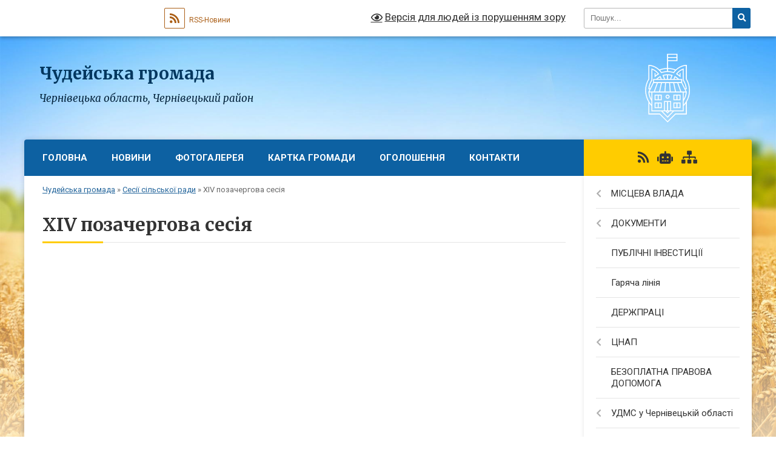

--- FILE ---
content_type: text/html; charset=UTF-8
request_url: https://chudeyska-gromada.gov.ua/hiv-pozachergova-sesiya-1523612628/
body_size: 50216
content:
<!DOCTYPE html>
<html lang="uk">
<head>
	<!--[if IE]><meta http-equiv="X-UA-Compatible" content="IE=edge"><![endif]-->
	<meta charset="utf-8">
	<meta name="viewport" content="width=device-width, initial-scale=1">
	<!--[if IE]><script>
		document.createElement('header');
		document.createElement('nav');
		document.createElement('main');
		document.createElement('section');
		document.createElement('article');
		document.createElement('aside');
		document.createElement('footer');
		document.createElement('figure');
		document.createElement('figcaption');
	</script><![endif]-->
	<title>ХІV позачергова сесія | Чудейська громада, Чернівецька область, Чернівецький район</title>
	<meta name="description" content="">
	<meta name="keywords" content="ХІV, позачергова, сесія, |, Чудейська, громада,, Чернівецька, область,, Чернівецький, район">

	
					
		<link rel="apple-touch-icon" sizes="57x57" href="https://gromada.org.ua/apple-icon-57x57.png">
	<link rel="apple-touch-icon" sizes="60x60" href="https://gromada.org.ua/apple-icon-60x60.png">
	<link rel="apple-touch-icon" sizes="72x72" href="https://gromada.org.ua/apple-icon-72x72.png">
	<link rel="apple-touch-icon" sizes="76x76" href="https://gromada.org.ua/apple-icon-76x76.png">
	<link rel="apple-touch-icon" sizes="114x114" href="https://gromada.org.ua/apple-icon-114x114.png">
	<link rel="apple-touch-icon" sizes="120x120" href="https://gromada.org.ua/apple-icon-120x120.png">
	<link rel="apple-touch-icon" sizes="144x144" href="https://gromada.org.ua/apple-icon-144x144.png">
	<link rel="apple-touch-icon" sizes="152x152" href="https://gromada.org.ua/apple-icon-152x152.png">
	<link rel="apple-touch-icon" sizes="180x180" href="https://gromada.org.ua/apple-icon-180x180.png">
	<link rel="icon" type="image/png" sizes="192x192"  href="https://gromada.org.ua/android-icon-192x192.png">
	<link rel="icon" type="image/png" sizes="32x32" href="https://gromada.org.ua/favicon-32x32.png">
	<link rel="icon" type="image/png" sizes="96x96" href="https://gromada.org.ua/favicon-96x96.png">
	<link rel="icon" type="image/png" sizes="16x16" href="https://gromada.org.ua/favicon-16x16.png">
	<link rel="manifest" href="https://gromada.org.ua/manifest.json">
	<meta name="msapplication-TileColor" content="#ffffff">
	<meta name="msapplication-TileImage" content="https://gromada.org.ua/ms-icon-144x144.png">
	<meta name="theme-color" content="#ffffff">
	
	
		<meta name="robots" content="">
	
	<link rel="preconnect" href="https://fonts.googleapis.com">
	<link rel="preconnect" href="https://fonts.gstatic.com" crossorigin>
	<link href="https://fonts.googleapis.com/css?family=Merriweather:400i,700|Roboto:400,400i,700,700i&amp;subset=cyrillic-ext" rel="stylesheet">

    <link rel="preload" href="https://cdnjs.cloudflare.com/ajax/libs/font-awesome/5.9.0/css/all.min.css" as="style">
	<link rel="stylesheet" href="https://cdnjs.cloudflare.com/ajax/libs/font-awesome/5.9.0/css/all.min.css" integrity="sha512-q3eWabyZPc1XTCmF+8/LuE1ozpg5xxn7iO89yfSOd5/oKvyqLngoNGsx8jq92Y8eXJ/IRxQbEC+FGSYxtk2oiw==" crossorigin="anonymous" referrerpolicy="no-referrer" />
	
    <link rel="preload" href="//gromada.org.ua/themes/nature/css/styles_vip.css?v=3.31" as="style">
	<link rel="stylesheet" href="//gromada.org.ua/themes/nature/css/styles_vip.css?v=3.31">
	<link rel="stylesheet" href="//gromada.org.ua/themes/nature/css/5799/theme_vip.css?v=1769732186">
	
		<!--[if lt IE 9]>
	<script src="https://oss.maxcdn.com/html5shiv/3.7.2/html5shiv.min.js"></script>
	<script src="https://oss.maxcdn.com/respond/1.4.2/respond.min.js"></script>
	<![endif]-->
	<!--[if gte IE 9]>
	<style type="text/css">
		.gradient { filter: none; }
	</style>
	<![endif]-->

</head>
<body class=" right">

	<a href="#top_menu" class="skip-link link" aria-label="Перейти до головного меню (Alt+1)" accesskey="1">Перейти до головного меню (Alt+1)</a>
	<a href="#left_menu" class="skip-link link" aria-label="Перейти до бічного меню (Alt+2)" accesskey="2">Перейти до бічного меню (Alt+2)</a>
    <a href="#main_content" class="skip-link link" aria-label="Перейти до головного вмісту (Alt+3)" accesskey="3">Перейти до текстового вмісту (Alt+3)</a>



		<div id="all_screen">

						<section class="search_menu">
				<div class="wrap">
					<div class="row">
						<div class="grid-25 fl">
							<form action="https://chudeyska-gromada.gov.ua/search/" class="search">
								<input type="text" name="q" value="" placeholder="Пошук..." aria-label="Введіть пошукову фразу" required>
								<button type="submit" name="search" value="y" aria-label="Натисніть для здійснення пошуку"><i class="fa fa-search"></i></button>
							</form>
							<a id="alt_version_eye" href="#" title="Версія для людей із порушенням зору" onclick="return set_special('48f0e3cf35a73249b73b15ac882b08326a6a9b44');"><i class="far fa-eye"></i></a>
						</div>
						<div class="grid-75">
							<div class="row">
								<div class="grid-25" style="padding-top: 13px;">
									<div id="google_translate_element"></div>
								</div>
								<div class="grid-25" style="padding-top: 13px;">
									<a href="https://gromada.org.ua/rss/5799/" class="rss" title="RSS-стрічка"><span><i class="fa fa-rss"></i></span> RSS-Новини</a>
								</div>
								<div class="grid-50 alt_version_block">

									<div class="alt_version">
										<a href="#" class="set_special_version" onclick="return set_special('48f0e3cf35a73249b73b15ac882b08326a6a9b44');"><i class="far fa-eye"></i> Версія для людей із порушенням зору</a>
									</div>

								</div>
								<div class="clearfix"></div>
							</div>
						</div>
						<div class="clearfix"></div>
					</div>
				</div>
			</section>
			
			<header>
				<div class="wrap">
					<div class="row">

						<div class="grid-25 logo fl">
							<a href="https://chudeyska-gromada.gov.ua/" id="logo">
								<img class="svg" src="//gromada.org.ua/themes/nature/img/logo.svg" alt="Чудейська - ">
							</a>
						</div>
						<div class="grid-75 title fr">
							<div class="slogan_1">Чудейська громада</div>
							<div class="slogan_2">Чернівецька область, Чернівецький район</div>
						</div>
						<div class="clearfix"></div>

					</div>
				</div>
			</header>

			<div class="wrap">
				<section class="middle_block">

					<div class="row">
						<div class="grid-75 fr">
							<nav class="main_menu" id="top_menu">
								<ul>
																		<li class="">
										<a href="https://chudeyska-gromada.gov.ua/main/">Головна</a>
																													</li>
																		<li class="">
										<a href="https://chudeyska-gromada.gov.ua/news/">Новини</a>
																													</li>
																		<li class=" has-sub">
										<a href="https://chudeyska-gromada.gov.ua/photo/">Фотогалерея</a>
																				<button onclick="return show_next_level(this);" aria-label="Показати підменю"></button>
																														<ul>
																						<li>
												<a href="https://chudeyska-gromada.gov.ua/narodni-tradicii-sizhivci-15-35-40-30-10-2017/">Народні традиції с.Їжівці</a>
																																			</li>
																																</ul>
																			</li>
																		<li class="">
										<a href="https://chudeyska-gromada.gov.ua/structure/">Картка громади</a>
																													</li>
																		<li class=" has-sub">
										<a href="https://chudeyska-gromada.gov.ua/ogoloshennya-12-15-34-10-12-2019/">Оголошення</a>
																				<button onclick="return show_next_level(this);" aria-label="Показати підменю"></button>
																														<ul>
																						<li>
												<a href="https://chudeyska-gromada.gov.ua/do-vidoma-zemlevlasnikiv-chudejskoi-otg-16-12-38-19-11-2019/">ДО ВІДОМА ЗЕМЛЕВЛАСНИКІВ ЧУДЕЙСЬКОЇ ОТГ</a>
																																			</li>
																						<li>
												<a href="https://chudeyska-gromada.gov.ua/gromadski-sluhannya-schodo-rozrobki-genplaniv-21-07-24-02-11-2019/">Громадські слухання щодо розробки генпланів</a>
																																			</li>
																						<li>
												<a href="https://chudeyska-gromada.gov.ua/zayava-schodo-viznachennya-obsyagu-seo-po-genplanu-sizhivci-10-21-43-04-10-2019/">Заява щодо визначення обсягу СЕО по генплану с.Їжівці</a>
																																			</li>
																						<li>
												<a href="https://chudeyska-gromada.gov.ua/zayava-schodo-viznachennya-obsyagu-seo-po-genplanu-schudej-10-22-22-04-10-2019/">Заява щодо визначення обсягу СЕО по генплану с.Чудей</a>
																																			</li>
																						<li>
												<a href="https://chudeyska-gromada.gov.ua/zayava-schodo-viznachennya-obsyagu-seo-po-genplanu-snova-krasnoshora-10-23-05-04-10-2019/">Заява щодо визначення обсягу СЕО по генплану с.Нова Красношора</a>
																																			</li>
																						<li>
												<a href="https://chudeyska-gromada.gov.ua/novi-rahunki-dlya-splati-esv-14-21-42-18-12-2019/">Нові рахунки для сплати ЄСВ</a>
																																			</li>
																																</ul>
																			</li>
																		<li class="">
										<a href="https://chudeyska-gromada.gov.ua/feedback/">Контакти</a>
																													</li>
																										</ul>

								<button class="menu-button" id="open-button" tabindex="-1"><i class="fas fa-bars"></i> Меню сайту</button>

							</nav>
							<div class="clearfix"></div>

														<section class="bread_crumbs">
								<div xmlns:v="http://rdf.data-vocabulary.org/#"><a href="/">Чудейська громада</a> &raquo; <a href="/sesii-silskoi-radi-1521804932/">Сесії сільської ради</a> &raquo; <span aria-current="page">ХІV позачергова сесія</span> </div>
							</section>
							
							<main id="main_content">

																											<h1>ХІV позачергова сесія</h1>
    


<div class="clearfix"></div>

																	
							</main>
						</div>
						<div class="grid-25 fl">

							<div class="project_name">
								<a href="https://gromada.org.ua/rss/5799/" rel="nofollow" target="_blank" title="RSS-стрічка новин сайту"><i class="fas fa-rss"></i></a>
																<a href="https://chudeyska-gromada.gov.ua/feedback/#chat_bot" title="Наша громада в смартфоні"><i class="fas fa-robot"></i></a>
																																																								<a href="https://chudeyska-gromada.gov.ua/sitemap/" title="Мапа сайту"><i class="fas fa-sitemap"></i></a>
							</div>
							<aside class="left_sidebar">
				
								
																<nav class="sidebar_menu" id="left_menu">
									<ul>
																				<li class=" has-sub">
											<a href="https://chudeyska-gromada.gov.ua/misceva-vlada-11-28-02-25-01-2017/">МІСЦЕВА ВЛАДА</a>
																						<button onclick="return show_next_level(this);" aria-label="Показати підменю"></button>
																																	<i class="fa fa-chevron-right"></i>
											<ul>
																								<li class="">
													<a href="https://chudeyska-gromada.gov.ua/deputatskij-korpus-15-15-46-27-09-2018/">Депутатський корпус</a>
																																						</li>
																								<li class="">
													<a href="https://chudeyska-gromada.gov.ua/silskij-golova-11-28-37-25-01-2017/">Прийом громадян</a>
																																						</li>
																								<li class="">
													<a href="https://chudeyska-gromada.gov.ua/vikonavchij-komitet-11-39-24-25-01-2017/">Виконавчий комітет</a>
																																						</li>
																								<li class=" has-sub">
													<a href="https://chudeyska-gromada.gov.ua/sesii-radi-11-41-00-25-01-2017/">Сесії ради</a>
																										<button onclick="return show_next_level(this);" aria-label="Показати підменю"></button>
																																							<i class="fa fa-chevron-right"></i>
													<ul>
																												<li><a href="https://chudeyska-gromada.gov.ua/hii-sesiya-1521800642/">ХІІ сесія</a></li>
																																									</ul>
																									</li>
																								<li class="">
													<a href="https://chudeyska-gromada.gov.ua/struktura-silskoi-radi-11-41-24-25-01-2017/">Структура сільської ради</a>
																																						</li>
																																			</ul>
																					</li>
																				<li class=" has-sub">
											<a href="https://chudeyska-gromada.gov.ua/dokumenti-11-42-00-25-01-2017/">ДОКУМЕНТИ</a>
																						<button onclick="return show_next_level(this);" aria-label="Показати підменю"></button>
																																	<i class="fa fa-chevron-right"></i>
											<ul>
																								<li class=" has-sub">
													<a href="https://chudeyska-gromada.gov.ua/rezultati-poimennogo-golosuvannya-17-17-38-26-01-2018/">Результати поіменного голосування</a>
																										<button onclick="return show_next_level(this);" aria-label="Показати підменю"></button>
																																							<i class="fa fa-chevron-right"></i>
													<ul>
																												<li><a href="https://chudeyska-gromada.gov.ua/12-sesiya-12-05-39-17-03-2018/">Про розподіл вільного залишку на початок 2018 року та  внесення змін до рішення  ХІ сесії сільської ради VІІ скликання  „Про сільський бюджет на 2018 рік”           № 368-11/2017 від 22.12.2017 р.</a></li>
																												<li><a href="https://chudeyska-gromada.gov.ua/12-sesiya-12-18-23-17-03-2018/">Звіт сільського голови про роботу Чудейської сільської ради  та її виконавчого комітету за 2017 рік.</a></li>
																												<li><a href="https://chudeyska-gromada.gov.ua/pro-rozmir-plati-dlya-batkiv-za-harchuvannya-ditej-v-chudejskomu-dnz-„veselka--izhivskomu-dnz-„mercishor-ta-chudejskomu-nvk-na-2017-rik-12-22-19-17-03/">Про розмір плати для батьків за харчування дітей  в Чудейському ДНЗ „Веселка”,   Їжівському ДНЗ „Мерцішор” та Чудейському НВК на 2017 рік.</a></li>
																												<li><a href="https://chudeyska-gromada.gov.ua/pro-rozglyad-zayav-batkiv-na-prijnyattya-ditej-v-doshkilni-navchalni-zakladi-12-23-26-17-03-2018/">Про розгляд заяв батьків на прийняття дітей в дошкільні навчальні заклади</a></li>
																												<li><a href="https://chudeyska-gromada.gov.ua/pro-vnesennya-zmin-v-rishennya-hi-sesii-vii-sklikannya-„pro-vstanovlennya-rozmiru-oplati-za-navchannya-v-chudejskij-shkoli-mistectv-na-2018-navchalnij/">Про внесення змін в рішення ХІ сесії VII скликання „Про  встановлення розміру оплати  за навчання в Чудейській школі мистецтв на 2018 навчальний рік”           № 371-11/2017 від 22 грудня 2017 року.</a></li>
																												<li><a href="https://chudeyska-gromada.gov.ua/pro-zvernennya-direkcii-chudejskoi-shkoli-mistectv-12-26-37-17-03-2018/">Про звернення дирекції Чудейської школи мистецтв</a></li>
																												<li><a href="https://chudeyska-gromada.gov.ua/pro-rozglyad-zayavi-motresku-lr-schodo-nadannya-pilg-po-oplati-za-navchannya-ditej-v-chudejskij-shkoli-mistectv-12-27-37-17-03-2018/">Про розгляд заяви Мотреску Л.Р. щодо  надання пільг по оплаті  за навчання дітей в Чудейській школі мистецтв</a></li>
																												<li><a href="https://chudeyska-gromada.gov.ua/pro-list-go-„vfst-„kolos-schodo-vidilennya-koshtiv-na-utrimannya-cherniveckoi-oblasnoi-organizacii-vfst-„kolos-i-dsjush-„kolos-12-28-55-17-03-2018/">Про лист ГО „ВФСТ „Колос” щодо виділення коштів на утримання Чернівецької обласної організації ВФСТ „Колос” і ДСЮШ „Колос”.</a></li>
																												<li><a href="https://chudeyska-gromada.gov.ua/pro-elektronnij-list-vseukrainskoi-asociacii-silskih-ta-selischnih-rad-schodo-chlenstva-u-asociacii-abo-jogo-pripinennya-12-31-16-17-03-2018/">Про електронний лист  Всеукраїнської асоціації сільських та селищних рад щодо членства у Асоціації або його припинення</a></li>
																												<li><a href="https://chudeyska-gromada.gov.ua/pro-nadannya-materialnoi-dopomogi-okremim-gromadyanam-12-33-48-17-03-2018/">Про надання матеріальної допомоги окремим громадянам</a></li>
																												<li><a href="https://chudeyska-gromada.gov.ua/pro-ukladennya-dogovoru-orendi-nezhitlovih-primischen-iz-gavrilovich-lt-12-34-42-17-03-2018/">Про укладення договору оренди  нежитлових приміщень із Гаврилович Л.Т.</a></li>
																												<li><a href="https://chudeyska-gromada.gov.ua/pro-ukladennya-dogovoru-orendi-nezhitlovih-primischen-iz-mikajlu-om-12-35-43-17-03-2018/">Про укладення договору оренди  нежитлових приміщень із Микайлу О.М.</a></li>
																												<li><a href="https://chudeyska-gromada.gov.ua/pro-ukladennya-dogovoru-orendi-nezhitlovih-primischen-iz-motresku-tk-12-36-46-17-03-2018/">Про укладення договору оренди  нежитлових приміщень із Мотреску Т.К.</a></li>
																												<li><a href="https://chudeyska-gromada.gov.ua/pro-ukladennya-dogovoru-orendi-nezhitlovih-primischen-iz-kashmar-vv-12-37-51-17-03-2018/">Про укладення договору оренди  нежитлових приміщень із Кашмар В.В.</a></li>
																												<li><a href="https://chudeyska-gromada.gov.ua/pro-zayavu-fop-lucu-gk-schodo-nadannya-v-orendu-nezhitlovih-primischen-12-38-45-17-03-2018/">Про заяву ФОП Луцу Г.К. щодо надання в оренду нежитлових приміщень</a></li>
																												<li><a href="https://chudeyska-gromada.gov.ua/pro-zayavu-chimborik-oi-schodo-nadannya-v-orendu-nezhitlovih-primischen-12-40-18-17-03-2018/">Про заяву Чимборик О.І. щодо надання в оренду нежитлових приміщень</a></li>
																												<li><a href="https://chudeyska-gromada.gov.ua/pro-nadannya-zgodi-na-vidilennya-zemelnih-dilyanok-uchasnikam-ato-12-41-25-17-03-2018/">Про надання згоди на виділення земельних ділянок учасникам АТО</a></li>
																												<li><a href="https://chudeyska-gromada.gov.ua/pro-nadannya-dozvolu-na-rozroblennya-proektiv-zemleustroju-schodo-vidvedennya-zemelnih-dilyanok-bezoplatno-u-vlasnist-12-42-32-17-03-2018/">Про надання дозволу на розроблення проектів землеустрою  щодо відведення земельних ділянок безоплатно у власність</a></li>
																												<li><a href="https://chudeyska-gromada.gov.ua/pro-zatverdzhennya-proektiv-zemleustroju-schodo-vidvedennya-zemelnoi-dilyanki-zi-zminoju-ih-cilovogo-priznachennya-iz-zemel-„dlya-vedennya-osobistogo-/">Про затвердження проектів землеустрою щодо відведення земельної ділянки зі зміною їх цільового призначення із земель „для ведення особистого селянського господарства” на землі  „для будівництва і обслуговування житлового будинку,  господарських будів</a></li>
																												<li><a href="https://chudeyska-gromada.gov.ua/pro-vnesennya-zmin-v-okremi-rishennya-chudejskoi-ta-izhivskoi-silskih-rad-12-45-11-17-03-2018/">Про внесення змін в окремі рішення Чудейської та Їжівської сільських рад</a></li>
																												<li><a href="https://chudeyska-gromada.gov.ua/pro-nadannya-dozvolu-na-rozroblennya-tehnichnoi-dokumentacii-iz-zemleustroju-schodo-vstanovlennya-vidnovlennya-mezh-zemelnih-dilyanok-v-naturi-na-misc/">Про надання дозволу на розроблення  технічної документації із землеустрою  щодо встановлення (відновлення) меж земельних ділянок в натурі (на місцевості)</a></li>
																												<li><a href="https://chudeyska-gromada.gov.ua/pro-zatverdzhennya-tehnichnoi-dokumentacii-iz-zemleustroju-schodo-vstanovlennya-vidnovlennya-mezh-zemelnoi-dilyanki-v-naturi-na-miscevosti-dlya-vedenn/">Про затвердження технічної документації із землеустрою щодо встановлення  (відновлення) меж земельної ділянки в натурі (на місцевості) для ведення товарного сільськогосподарського виробництва та передачу її у власність Теклян Г.І.</a></li>
																												<li><a href="https://chudeyska-gromada.gov.ua/pro-zatverdzhennya-tehnichnoi-dokumentacii-iz-zemleustroju-schodo-vstanovlennya-vidnovlennya-mezh-zemelnih-dilyanok-v-naturi-na-miscevosti-ta-peredach/">Про затвердження технічної документації із землеустрою щодо встановлення (відновлення) меж земельних ділянок в натурі (на місцевості) та передачу їх безоплатно у власність</a></li>
																												<li><a href="https://chudeyska-gromada.gov.ua/pro-nadannya-dozvolu-na-rozroblennya-mistobudivnoi-dokumentacii-„detalnij-plan-teritorii-gitikash-ov-12-49-57-17-03-2018/">Про надання дозволу на розроблення містобудівної документації  „Детальний план території” Гітікаш О.В.</a></li>
																												<li><a href="https://chudeyska-gromada.gov.ua/pro-rozglyad-zayavi-uchasnika-ato-burla-dk-schodo-nadannya-zgodi-na-rozroblennya-proektu-zemleustroju-schodo-vidvedennya-bezoplatno-u-vlasnist-zemelno/">Про розгляд заяви учасника АТО Бурла Д.К. щодо надання згоди на розроблення проекту землеустрою щодо відведення безоплатно у власність земельної ділянки”</a></li>
																												<li><a href="https://chudeyska-gromada.gov.ua/pro-rozglyad-zayavi-grtatulich-vp-schodo-ne-pidpisannya-aktu-pogodzhennya-mezh-zemelnoi-dilyanki-susidkoju-gr-palamarjuk-fv-12-52-03-17-03-2018/">Про розгляд заяви гр.Татулич В.П. щодо не підписання акту погодження меж  земельної ділянки сусідкою гр. Паламарюк Ф.В.</a></li>
																												<li><a href="https://chudeyska-gromada.gov.ua/pro-zatverdzhennya-aktu-obstezhennya-mezh-zemelnoi-dilyanki-gr-timchuk-sa-vid-24012018-roku-12-52-58-17-03-2018/">Про затвердження акту обстеження меж земельної ділянки  гр. Тимчук С.А.  від 24.01.2018 року</a></li>
																												<li><a href="https://chudeyska-gromada.gov.ua/pro-vstanovlennya-nadbavki-vid-posadovogo-okladu-zavidujuchim-doshkilnimi-navchalnimi-zakladami-sil-chudej-ta-izhivci-12-53-47-17-03-2018/">Про встановлення надбавки від посадового окладу завідуючим  дошкільними навчальними закладами сіл Чудей та Їжівці</a></li>
																												<li><a href="https://chudeyska-gromada.gov.ua/pro-vstanovlennya-nadbavki-za-napruzhenist-v-roboti-pracivnikam-zakladiv-ohoroni-zdorov’ya-12-54-34-17-03-2018/">Про встановлення надбавки за напруженість в роботі  працівникам закладів охорони здоров’я</a></li>
																												<li><a href="https://chudeyska-gromada.gov.ua/pro-deputatskij-zapit-deputata-silskoi-radi-picul-nd-schodo-spisannya-budivli-majsterni-izhivskoi-zosh-iii-stupeniv-12-55-32-17-03-2018/">Про депутатський запит депутата сільської ради Піцул Н.Д.  щодо списання будівлі майстерні Їжівської ЗОШ І-ІІ ступенів</a></li>
																												<li><a href="https://chudeyska-gromada.gov.ua/-pro-pridbannya-pozhezhnogo-avtomobilya-12-56-27-17-03-2018/">_Про придбання пожежного автомобіля</a></li>
																																									</ul>
																									</li>
																								<li class=" has-sub">
													<a href="https://chudeyska-gromada.gov.ua/pasporta-bjudzhetnih-program-17-01-10-14-03-2018/">Паспорта бюджетних програм</a>
																										<button onclick="return show_next_level(this);" aria-label="Показати підменю"></button>
																																							<i class="fa fa-chevron-right"></i>
													<ul>
																												<li><a href="https://chudeyska-gromada.gov.ua/pasporta-bjudetnih-program-09-22-16-15-03-2018/">Паспорт дошкільна освіта</a></li>
																												<li><a href="https://chudeyska-gromada.gov.ua/pasporta-bjudzhetnih-program-09-44-29-15-03-2018/">Паспорт апарат сільської ради</a></li>
																												<li><a href="https://chudeyska-gromada.gov.ua/pasport-biblioteki-09-49-19-15-03-2018/">Паспорт бібліотеки</a></li>
																												<li><a href="https://chudeyska-gromada.gov.ua/pasport-blagoustrij-09-50-06-15-03-2018/">Паспорт благоустрій</a></li>
																												<li><a href="https://chudeyska-gromada.gov.ua/pasport-dorogi-09-51-29-15-03-2018/">Паспорт дороги</a></li>
																												<li><a href="https://chudeyska-gromada.gov.ua/pasport-klubi-09-52-12-15-03-2018/">Паспорт Клуби</a></li>
																												<li><a href="https://chudeyska-gromada.gov.ua/pasport-osvita-09-52-58-15-03-2018/">Паспорт освіта</a></li>
																												<li><a href="https://chudeyska-gromada.gov.ua/pasport-ohorona-zdorovya-09-54-07-15-03-2018/">Паспорт Охорона здоров'я</a></li>
																												<li><a href="https://chudeyska-gromada.gov.ua/pasport-pozhezhna-ohorona-09-54-56-15-03-2018/">Паспорт Пожежна охорона</a></li>
																												<li><a href="https://chudeyska-gromada.gov.ua/pasport-shkola-mistectv-09-56-00-15-03-2018/">Паспорт Школа мистецтв</a></li>
																												<li><a href="https://chudeyska-gromada.gov.ua/pasport-soczahist-10-17-08-15-03-2018/">Паспорт Соцзахист</a></li>
																												<li><a href="https://chudeyska-gromada.gov.ua/pasport-prirodoohoronni-zahodi-10-18-01-15-03-2018/">Паспорт Природоохоронні заходи</a></li>
																												<li><a href="https://chudeyska-gromada.gov.ua/rozporyadzhennya-pro-zatverdzhennya-pasportiv-bjudzhetnih-program-na-2018-rik-1521797318/">Розпорядження про затвердження паспортів бюджетних програм на 2018 рік</a></li>
																												<li><a href="https://chudeyska-gromada.gov.ua/2019-rik-09-46-39-31-01-2019/">2019 рік</a></li>
																												<li><a href="https://chudeyska-gromada.gov.ua/2020-rik-15-32-51-28-02-2020/">2020 рік</a></li>
																												<li><a href="https://chudeyska-gromada.gov.ua/pasport-aparat-16082018-1535521624/">Паспорт апарат сільської ради</a></li>
																												<li><a href="https://chudeyska-gromada.gov.ua/pasport-zagalna-serednya-osvita-1535521828/">Паспорт загальна середня освіта</a></li>
																												<li><a href="https://chudeyska-gromada.gov.ua/pasport-insha-diyalnist-1535521891/">Паспорт інша діяльність</a></li>
																												<li><a href="https://chudeyska-gromada.gov.ua/pasport-ohorona-zdorovya-1535522015/">Паспорт охорона здоров'я</a></li>
																												<li><a href="https://chudeyska-gromada.gov.ua/pasport-pridbannya-zhitla-1535522086/">Паспорт придбання житла</a></li>
																												<li><a href="https://chudeyska-gromada.gov.ua/pasport-investicijni-proekti-1535522218/">Паспорт інвестиційні проекти</a></li>
																												<li><a href="https://chudeyska-gromada.gov.ua/pasport-pozhezhna-ohorona-1535522256/">Паспорт пожежна охорона</a></li>
																												<li><a href="https://chudeyska-gromada.gov.ua/2019-rik-11-48-31-31-01-2019/">2019 рік</a></li>
																												<li><a href="https://chudeyska-gromada.gov.ua/rozporyadzhennya-pro-zatverdzhennya-pasportiv-№451-vid-16082018-roku-1535522311/">Розпорядження про затвердження паспортів №451 від 16.08.2018 року</a></li>
																																									</ul>
																									</li>
																								<li class=" has-sub">
													<a href="https://chudeyska-gromada.gov.ua/dokumenti-09-00-48-06-11-2017/">Посадові інструкції</a>
																										<button onclick="return show_next_level(this);" aria-label="Показати підменю"></button>
																																							<i class="fa fa-chevron-right"></i>
													<ul>
																												<li><a href="https://chudeyska-gromada.gov.ua/posadovi-instrukcii-09-13-07-06-11-2017/">Посадова інструкція секретаря Чудейської сільської ради</a></li>
																												<li><a href="https://chudeyska-gromada.gov.ua/posadova-instrukciya-golovi-chudejskoi-otg-09-15-17-06-11-2017/">Посадова інструкція голови Чудейської ОТГ</a></li>
																												<li><a href="https://chudeyska-gromada.gov.ua/posadova-instrukciya-kerujuchogo-spravami-sekretarya-vikonavchogo-komitetu-09-19-01-06-11-2017/">Посадова інструкція керуючого справами (секретаря) виконавчого комітету</a></li>
																												<li><a href="https://chudeyska-gromada.gov.ua/posadova-instrukciya-zastupnika-golovi-z-pitan-diyalnosti-vikonavchih-organiv-radi-09-20-28-06-11-2017/">Посадова інструкція заступника голови з питань діяльності виконавчих органів ради</a></li>
																												<li><a href="https://chudeyska-gromada.gov.ua/posadova-instrukciya-providnogo-specialista-viddilu-osviti-simi-molodi-ta-sportu-chudejskoi-silskoi-radi-09-27-17-06-11-2017/">Посадова інструкція провідного спеціаліста відділу освіти, сім'ї, молоді та спорту Чудейської сільської ради</a></li>
																												<li><a href="https://chudeyska-gromada.gov.ua/posadova-instrukciya-specialistazemlevporyadnika-09-28-57-06-11-2017/">Посадова інструкція спеціаліста-землевпорядника</a></li>
																												<li><a href="https://chudeyska-gromada.gov.ua/posadova-instrukciya-rahivnikakasira-09-30-03-06-11-2017/">Посадова інструкція рахівника-касира</a></li>
																												<li><a href="https://chudeyska-gromada.gov.ua/posadova-instrukciya-pracivnika-vijskovoblikovogo-stolu-09-37-01-06-11-2017/">Посадова інструкція працівника військово-облікового столу</a></li>
																												<li><a href="https://chudeyska-gromada.gov.ua/posadova-instrukciya-socialnogo-pracivnika-09-38-20-06-11-2017/">Посадова інструкція соціального працівника</a></li>
																												<li><a href="https://chudeyska-gromada.gov.ua/posadova-instrukciya-dilovoda-09-39-01-06-11-2017/">Посадова інструкція  діловода</a></li>
																												<li><a href="https://chudeyska-gromada.gov.ua/posadova-instrukciya-golovnogo-buhgaltera-09-40-04-06-11-2017/">Посадова інструкція головного бухгалтера</a></li>
																												<li><a href="https://chudeyska-gromada.gov.ua/posadova-instrukciya-buhgaltera-09-43-03-06-11-2017/">Посадова інструкція бухгалтера</a></li>
																												<li><a href="https://chudeyska-gromada.gov.ua/posadova-instrukciya-specialista-viddilu-osviti-simi-molodi-ta-sportu	-chudejskoi-silskoi-radi-1521733221/">ПОСАДОВА ІНСТРУКЦІЯ спеціаліста відділу освіти, сім'ї, молоді та спорту	 Чудейської сільської ради</a></li>
																												<li><a href="https://chudeyska-gromada.gov.ua/posadova-instrukciya-nachalnika-viddilu-z-pitan-zemelnih-vidnosin-budivnictva-ta-ohoroni-navkolishnogo-seredovischa-1521733262/">ПОСАДОВА ІНСТРУКЦІЯ начальника відділу з питань земельних відносин, будівництва  та охорони навколишнього середовища</a></li>
																																									</ul>
																									</li>
																								<li class="">
													<a href="https://chudeyska-gromada.gov.ua/zagalni-zbori-gromadyan-15-44-23-28-03-2019/">Загальні збори громадян</a>
																																						</li>
																								<li class="">
													<a href="https://chudeyska-gromada.gov.ua/kontrakti-14-02-07-29-08-2019/">КОНТРАКТИ</a>
																																						</li>
																								<li class=" has-sub">
													<a href="https://chudeyska-gromada.gov.ua/rishennya-sesij-silskoi-radi-11-42-23-25-01-2017/">Рішення сесій сільської ради</a>
																										<button onclick="return show_next_level(this);" aria-label="Показати підменю"></button>
																																							<i class="fa fa-chevron-right"></i>
													<ul>
																												<li><a href="https://chudeyska-gromada.gov.ua/rishennya-sesij-14-29-03-12-03-2018/">Рішення ХІ сесії УІІ скликання № 368-11/2017 від 22.12.2017 р.</a></li>
																												<li><a href="https://chudeyska-gromada.gov.ua/dodatok-1-do-rishennya-№-368112017-vid-22122017-r-14-34-37-12-03-2018/">Додаток 1 до рішення № 368-11/2017 від 22.12.2017 р.</a></li>
																												<li><a href="https://chudeyska-gromada.gov.ua/dodatok-3-do-rishennya-№-368112017-vid-22122017-r-14-36-35-12-03-2018/">Додаток 3 до рішення № 368-11/2017 від 22.12.2017 р.</a></li>
																												<li><a href="https://chudeyska-gromada.gov.ua/dodatok-4-do-rishennya-№-368112017-vid-22122017-r-14-37-52-12-03-2018/">Додаток 4 до рішення № 368-11/2017 від 22.12.2017 р.</a></li>
																												<li><a href="https://chudeyska-gromada.gov.ua/dodatok-5-do-rishennya-№-368112017-vid-22122017-r-14-39-38-12-03-2018/">Додаток 5 до рішення № 368-11/2017 від 22.12.2017 р.</a></li>
																												<li><a href="https://chudeyska-gromada.gov.ua/poyasnjujucha-zapiska-do-silskogo-bjudzhetu-na-2018-rik-14-41-33-12-03-2018/">Пояснююча  записка до сільського  бюджету  на 2018 рік</a></li>
																																									</ul>
																									</li>
																								<li class=" has-sub">
													<a href="https://chudeyska-gromada.gov.ua/rishennya-vikonavchogo-komitetu-silskoi-radi-11-43-09-25-01-2017/">Рішення виконавчого комітету сільської ради</a>
																										<button onclick="return show_next_level(this);" aria-label="Показати підменю"></button>
																																							<i class="fa fa-chevron-right"></i>
													<ul>
																												<li><a href="https://chudeyska-gromada.gov.ua/rishennya-№13-vid-13022018-roku-pro-nadannya-materialnoi-dopomogi-14-03-38-27-02-2018/">Рішення №13 від 13.02.2018 року Про надання матеріальної допомоги</a></li>
																												<li><a href="https://chudeyska-gromada.gov.ua/rishennya-№140-14-27-18-30-11-2017/">Рішення №140 Про створення громадської ради при виконавчому комітеті</a></li>
																												<li><a href="https://chudeyska-gromada.gov.ua/rishennya-№09-vid-13022018-roku-pro-organizaciju-harchuvannya-v-zakladah-osviti-chudejskoi-otg-14-05-26-27-02-2018/">Рішення №09 від 13.02.2018 року Про організацію харчування в закладах освіти Чудейської ОТГ</a></li>
																												<li><a href="https://chudeyska-gromada.gov.ua/protokol-zasidannya-vikonavchogo-komitetu-u-chervni-2018-1530791730/">Протокол засідання виконавчого комітету у червні 2018</a></li>
																												<li><a href="https://chudeyska-gromada.gov.ua/protokol-zasidannya-vikonavchogo-komitetu-u-kvitni-2018-1530791905/">Протокол засідання виконавчого комітету у квітні 2018</a></li>
																												<li><a href="https://chudeyska-gromada.gov.ua/protokol-zasidannya-vikonavchogo-komitetu-u-travni-2018-1530791965/">Протокол засідання виконавчого комітету у травні 2018</a></li>
																												<li><a href="https://chudeyska-gromada.gov.ua/rishennya-№35-vid-08052018-roku-pro-premijuvannya-kerivnikiv-medichnih-zakladiv-1530792046/">Рішення №35 від 08.05.2018 року Про преміювання керівників медичних закладів</a></li>
																												<li><a href="https://chudeyska-gromada.gov.ua/rishennya-№26-vid-12042018-roku-pro-rozglyad-zvernen-gromadyan-u-2017-r-1530792180/">Рішення №26 від 12.04.2018 року Про розгляд звернень громадян у 2017 р.</a></li>
																												<li><a href="https://chudeyska-gromada.gov.ua/rishennya-№42-vid-13062018-roku-pro-efektivnist-vikoristannya-zemelnih-resursiv-1530792284/">Рішення №42 від 13.06.2018 року Про ефективність використання земельних ресурсів</a></li>
																												<li><a href="https://chudeyska-gromada.gov.ua/rishennya-№46-vid-13062018-roku-pro-vstanovlennya-obmezhenogo-rezhimu-roboti-unl-loto-platinum-v-s-chudej-vul-karpatska-1-1530792345/">Рішення №46 від 13.06.2018 року Про встановлення обмеженого режиму  роботи  УНЛ «Лото Платінум» в с. Чудей, вул. Карпатська, 1</a></li>
																												<li><a href="https://chudeyska-gromada.gov.ua/rishennya-№55-vid-13062018-roku-pro-vstanovlennya-obmezhenogo-rezhimu-roboti-unl-sport-loto-v-s-chudej-vul-bukovinska-3-1530792405/">Рішення №55 від 13.06.2018 року Про встановлення обмеженого режиму  роботи  УНЛ «Спорт Лото» в с. Чудей, вул. Буковинська, 3</a></li>
																												<li><a href="https://chudeyska-gromada.gov.ua/rishennya-№46-vid-13062018-roku-pro-vstanovlennya-obmezhenogo-rezhimu-roboti-unl-loto-platinum-v-s-chudej-vul-karpatska-1-1530084558/">Рішення №46 від 13.06.2018 року Про встановлення обмеженого режиму  роботи  УНЛ «Лото Платінум» в с. Чудей, вул. Карпатська, 1</a></li>
																												<li><a href="https://chudeyska-gromada.gov.ua/rishennya-№55-vid-13062018-roku-pro-vstanovlennya-obmezhenogo-rezhimu-roboti-unl-sport-loto-v-s-chudej-vul-bukovinska-3-1530084650/">Рішення №55 від 13.06.2018 року Про встановлення обмеженого режиму  роботи  УНЛ «Спорт Лото» в с. Чудей, вул. Буковинська, 3</a></li>
																												<li><a href="https://chudeyska-gromada.gov.ua/protokola-zasidannya-vikonavchogo-komitetu-u-listopadi-2017-roku-13-50-33-04-12-2017/">Протокола засідання виконавчого комітету у листопаді 2017 року</a></li>
																												<li><a href="https://chudeyska-gromada.gov.ua/rishennya-№134-pro-robotu-viddilen-zv’yazku-chudejskoi-otg-schodo-yakisnogo-obslugovuvannya-naselennya-ta-provedennya-pidpisnoi-kompanii-na-2018-rik-1/">Рішення №134 Про роботу відділень зв’язку Чудейської ОТГ щодо якісного обслуговування населення та проведення  підписної компанії на 2018 рік</a></li>
																												<li><a href="https://chudeyska-gromada.gov.ua/rishennya-№125-pro-pidgotovku-ob’ektiv-socialnoi-sferi-do-roboti-v-osinnozimovij-period-14-14-13-04-12-2017/">Рішення №125 Про підготовку об’єктів  соціальної сфери до роботи в осінньо-зимовий період</a></li>
																												<li><a href="https://chudeyska-gromada.gov.ua/rishennya-№130-pro-zatverdzhennya-grafiku-roboti-apteki-14-15-23-04-12-2017/">Рішення №130 Про затвердження графіку роботи аптеки</a></li>
																												<li><a href="https://chudeyska-gromada.gov.ua/protokol-zasidannya-vikonavchogo-komitetu-u-berezni-2018-1522246157/">Протокол засідання виконавчого комітету у березні  2018</a></li>
																												<li><a href="https://chudeyska-gromada.gov.ua/rishennya-№115-pro-robotu-zakladiv-kulturi-chudejskoi-otg-14-17-05-04-12-2017/">Рішення №115 Про роботу  закладів культури Чудейської ОТГ</a></li>
																												<li><a href="https://chudeyska-gromada.gov.ua/rishennya-№-15-vid-06-bereznya-2018-pro-organizaciju-i-provedennya-vesnyanogo-misyachnika-sanitarnoi-ochistki-ta-blagoustroju-teritorii-chudejskoi-otg/">Рішення № 15 від 06 березня 2018 Про організацію і проведення весняного місячника санітарної очистки та благоустрою території Чудейської ОТГ</a></li>
																												<li><a href="https://chudeyska-gromada.gov.ua/rishennya-№-16-vid-06-bereznya-2018-pro-viznachennya-pereliku-ob’ektiv-ta-vidiv-oplachuvanih-robit-na-teritorii-chudejskoi-otg-na-yakih-zmozhut-vikonu/">Рішення № 16 від 06 березня 2018 Про визначення переліку об’єктів та видів  оплачуваних робіт на території Чудейської ОТГ на яких зможуть виконувати стягнення у виді суспільно-корисних робіт особи, які перебувають на обліку в Сторожинецькому районном</a></li>
																												<li><a href="https://chudeyska-gromada.gov.ua/rishennya-№-17-vid-06-bereznya-2018-pro-nadannya-dozvolu-na-vchinennya-pravochinu-schodo-daruvannya-nezhitlovoi-budivli-ta-zemelnoi-dilyanki-nepovnoli/">Рішення № 17 від 06 березня 2018 Про надання дозволу на вчинення правочину щодо дарування нежитлової будівлі та земельної ділянки неповнолітній дитині</a></li>
																												<li><a href="https://chudeyska-gromada.gov.ua/rishennya-№-18-vid-06-bereznya-2018-pro-nadannya-dozvolu-na-vchinennya-pravochinu-schodo-daruvannya-nezhitlovoi-budivli-ta-zemelnoi-dilyanki-nepovnoli/">Рішення № 18 від 06 березня 2018 Про надання дозволу на вчинення правочину щодо дарування нежитлової будівлі та земельної ділянки неповнолітній дитині</a></li>
																												<li><a href="https://chudeyska-gromada.gov.ua/rishennya-№-19-vid-06-bereznya-2018-pro-vnesennya-zmin-do-skladu-tendernogo-komitetu-chudejskoi-silskoi-radi-1522246708/">Рішення № 19 від 06 березня 2018  Про внесення змін до складу тендерного комітету Чудейської сільської ради</a></li>
																												<li><a href="https://chudeyska-gromada.gov.ua/rishennya-№-20-vid-06-bereznya-2018-pro-vnesennya-zmin-do-skladu-administrativnoi-komisii-pri-vikonavchomu-komiteti-chudejskoi-silskoi-radi-1522246795/">Рішення № 20 від 06 березня 2018 Про внесення змін до складу адміністративної комісії при виконавчому комітеті Чудейської сільської ради</a></li>
																												<li><a href="https://chudeyska-gromada.gov.ua/rishennya-№-21-vid-06-bereznya-2018-pro-vstanovlennya-rezhimu-roboti -torgovogo-paviljonu-v-s-chudej-vul-karpatska-bud-192a-1522246857/">Рішення № 21 від 06 березня 2018  Про встановлення режиму роботи   торгового павільйону в с. Чудей,  вул. Карпатська, буд. 192/А</a></li>
																												<li><a href="https://chudeyska-gromada.gov.ua/rishennya-№-23-vid-06-bereznya-2018-pro-nadannya-materialnoi-dopomogi-meshkancyam-s-chudej-ta-s-izhivci-1522246915/">Рішення № 23 від 06 березня 2018 Про надання матеріальної допомоги мешканцям с. Чудей  та с. Їжівці</a></li>
																												<li><a href="https://chudeyska-gromada.gov.ua/protokol-zasidannya-vikonavchogo-komitetu-u-zhovtni-2017-roku-10-07-10-06-11-2017/">Протокол засідання виконавчого комітету у жовтні 2017 року</a></li>
																												<li><a href="https://chudeyska-gromada.gov.ua/protokol-zasidannya-vikonavchogo-komitetu-u-veresni-2017-roku-10-07-59-06-11-2017/">Протокол засідання виконавчого комітету у вересні 2017 року</a></li>
																												<li><a href="https://chudeyska-gromada.gov.ua/protokol-zasidannya-vikonavchogo-komitetu-u-serpni-2017-roku-10-09-59-06-11-2017/">Протокол засідання виконавчого комітету у серпні 2017 року</a></li>
																												<li><a href="https://chudeyska-gromada.gov.ua/protokol-zasidannya-vikonavchogo-komitetu-u-lipni-2017-roku-10-10-38-06-11-2017/">Протокол засідання виконавчого комітету у липні 2017 року</a></li>
																												<li><a href="https://chudeyska-gromada.gov.ua/protokol-zasidannya-vikonavchogo-komitetu-u-chervni-2017-roku-10-11-12-06-11-2017/">Протокол засідання виконавчого комітету у червні 2017 року</a></li>
																												<li><a href="https://chudeyska-gromada.gov.ua/protokol-pozachergovogo-zasidannya-vikonavchogo-komitetu-u-chervni-2017-roku-10-11-45-06-11-2017/">Протокол позачергового засідання виконавчого комітету у червні 2017 року</a></li>
																												<li><a href="https://chudeyska-gromada.gov.ua/protokol-zasidannya-vikonavchogo-komitetu-u-travni-2017-roku-10-13-09-06-11-2017/">Протокол засідання виконавчого комітету у травні 2017 року</a></li>
																												<li><a href="https://chudeyska-gromada.gov.ua/protokol-zasidannya-vikonavchogo-komitetu-u-kvitni-2017-roku-10-13-59-06-11-2017/">Протокол засідання виконавчого комітету у квітні 2017 року</a></li>
																												<li><a href="https://chudeyska-gromada.gov.ua/protokol-zasidannya-vikonavchogo-komitetu-u-berezni-2017-roku-10-14-34-06-11-2017/">Протокол засідання виконавчого комітету у березні 2017 року</a></li>
																												<li><a href="https://chudeyska-gromada.gov.ua/protokol-zasidannya-vikonavchogo-komitetu-u-ljutomu-2017-roku-10-15-07-06-11-2017/">Протокол засідання виконавчого комітету у лютому 2017 року</a></li>
																												<li><a href="https://chudeyska-gromada.gov.ua/protokol-zasidannya-vikonavchogo-komitetu-u-sichni-2017-roku-10-15-38-06-11-2017/">Протокол засідання виконавчого комітету у січні 2017 року</a></li>
																												<li><a href="https://chudeyska-gromada.gov.ua/rishennya-№160-pro-rozpusk-gromadskoi-radi-10-27-38-10-01-2018/">Рішення №160 Про розпуск громадської ради</a></li>
																												<li><a href="https://chudeyska-gromada.gov.ua/protokol-zasidannya-vikonavchogo-komitetu-u-sichni-2018-roku-11-33-35-27-02-2018/">Протокол засідання виконавчого комітету у січні 2018 року</a></li>
																												<li><a href="https://chudeyska-gromada.gov.ua/protokol-zasidannya-vikonavchogo-komitetu-u-ljutomu-2018-11-35-18-27-02-2018/">Протокол засідання виконавчого комітету у лютому 2018</a></li>
																												<li><a href="https://chudeyska-gromada.gov.ua/rishennya-№02-vid-22012018-roku-pro-zatverdzhennya-polozhennya-pro-opikunsku-radu-pri-vikonavchomu-komiteti-chudejskoi -silskoi-radi-ta-skladu-opikuns/">Рішення №02 від 22.01.2018 року Про затвердження Положення про опікунську  раду при виконавчому комітеті Чудейської  сільської  ради та складу опікунської ради</a></li>
																												<li><a href="https://chudeyska-gromada.gov.ua/rishennya-№03-vid-22012018-roku-pro-pokladannya-povnovazhen-stosovno-roboti-z-ditmi-na-socialnih-pracivnikiv-chudejskoi-silskoi-radi-11-42-25-27-02-20/">Рішення №03 від 22.01.2018 року Про покладання повноважень стосовно роботи з дітьми на соціальних працівників Чудейської  сільської ради</a></li>
																												<li><a href="https://chudeyska-gromada.gov.ua/protokol-zasidannya-vikonavchogo-komitetu-u-listopadi-2017-roku-14-14-12-30-11-2017/">Протокол засідання виконавчого комітету у листопаді 2017 року</a></li>
																												<li><a href="https://chudeyska-gromada.gov.ua/rishennya-133-zasidannya-vikonavchogo-komitetu-vid-14112017-roku-14-16-58-30-11-2017/">Рішення №133 Про дотримання правил торгівлі в торгівельних закладах ОТГ</a></li>
																												<li><a href="https://chudeyska-gromada.gov.ua/rishennya-№04-vid-22012018-roku-pro-zatverdzhennya-pereliku-gromadskih-krinic-13-58-28-27-02-2018/">Рішення №04 від 22.01.2018 року Про затвердження переліку громадських криниць</a></li>
																												<li><a href="https://chudeyska-gromada.gov.ua/rishennya-№-137-14-22-31-30-11-2017/">Рішення № 137 Про створення постійно-діючої комісії по списанню основних засобів та малоцінного інвентарю в бюджетних установах села</a></li>
																												<li><a href="https://chudeyska-gromada.gov.ua/rishennya-№06-vid-22012018-roku-pro-nadannya-materialnoi-dopomogi-14-00-55-27-02-2018/">Рішення №06 від 22.01.2018 року Про надання матеріальної допомоги</a></li>
																												<li><a href="https://chudeyska-gromada.gov.ua/rishennya-№138-14-24-14-30-11-2017/">Рішення №138 Про затвердження центральної інвентаризаційної комісії, розподіл працівників бухгалтерії по установам для участі в інвентаризаційних комісіях</a></li>
																												<li><a href="https://chudeyska-gromada.gov.ua/rishennya-№03-vid-22012018-roku-pro-docilnist-vidibrannya-ditej- -gruya-iv-2011-rn-gruya-vv-2013-rn-ta-gruya-pv-2016-rn-u-gr-gruya-vi-ta-gruya-jur-bez/">Рішення №03 від 22.01.2018 року Про доцільність відібрання дітей    Груя І.В., 2011 р.н., Груя В.В. 2013 р.н.  та Груя П.В., 2016 р.н. у гр. Груя В.І.  та Груя Ю.Р., без позбавлення їх  батьківських прав</a></li>
																																									</ul>
																									</li>
																								<li class=" has-sub">
													<a href="https://chudeyska-gromada.gov.ua/nakazi-viddilu-z-pitan-zvbons-22-53-28-02-07-2022/">Накази відділу з питань ЗВБОНС</a>
																										<button onclick="return show_next_level(this);" aria-label="Показати підменю"></button>
																																							<i class="fa fa-chevron-right"></i>
													<ul>
																												<li><a href="https://chudeyska-gromada.gov.ua/2025-rik-15-47-39-13-01-2025/">2025 рік</a></li>
																												<li><a href="https://chudeyska-gromada.gov.ua/2026-rik-16-38-16-26-01-2026/">2026 рік</a></li>
																												<li><a href="https://chudeyska-gromada.gov.ua/2024-16-16-22-23-01-2024/">2024 рік</a></li>
																												<li><a href="https://chudeyska-gromada.gov.ua/2023-rik-09-29-17-20-02-2023/">2023 рік</a></li>
																												<li><a href="https://chudeyska-gromada.gov.ua/2022-rik-22-54-07-02-07-2022/">2022 рік</a></li>
																																									</ul>
																									</li>
																								<li class="">
													<a href="https://chudeyska-gromada.gov.ua/programi-10-36-29-15-01-2019/">ПРОГРАМИ</a>
																																						</li>
																								<li class=" has-sub">
													<a href="https://chudeyska-gromada.gov.ua/zmini-do-pasportiv-bjudzhetnih-program-1521796379/">Зміни до паспортів бюджетних програм</a>
																										<button onclick="return show_next_level(this);" aria-label="Показати підменю"></button>
																																							<i class="fa fa-chevron-right"></i>
													<ul>
																												<li><a href="https://chudeyska-gromada.gov.ua/rozporyadzhennya-№-319-vid-16072018-roku-pro-vnesennya-zmin-do-pasportiv-bjudzhetnih-program-na-2018-rik-1532155520/">Розпорядження № 319  від 16.07.2018 року "Про внесення змін до паспортів бюджетних програм на 2018 рік"</a></li>
																												<li><a href="https://chudeyska-gromada.gov.ua/0110150-1532155566/">0110150</a></li>
																												<li><a href="https://chudeyska-gromada.gov.ua/0112110-1532155602/">0112110</a></li>
																												<li><a href="https://chudeyska-gromada.gov.ua/0117460-1532155636/">0117460</a></li>
																												<li><a href="https://chudeyska-gromada.gov.ua/0116030-1532155665/">0116030</a></li>
																												<li><a href="https://chudeyska-gromada.gov.ua/0118130-1532155694/">0118130</a></li>
																												<li><a href="https://chudeyska-gromada.gov.ua/rozporyadzhennya-№-144-vid-06-kvitnya-2018-roku-pro-vnesennya-zmin-do-pasportiv-bjudzhetnih-program-na-2018-rik-1523613258/">Розпорядження № 144  від 06 квітня 2018 року "Про внесення змін до паспортів бюджетних програм на 2018 рік"</a></li>
																												<li><a href="https://chudeyska-gromada.gov.ua/0111010-1523613317/">0111010</a></li>
																												<li><a href="https://chudeyska-gromada.gov.ua/0111020-1523613382/">0111020</a></li>
																												<li><a href="https://chudeyska-gromada.gov.ua/0111100-1523613427/">0111100</a></li>
																												<li><a href="https://chudeyska-gromada.gov.ua/0112110-1523613476/">0112110</a></li>
																												<li><a href="https://chudeyska-gromada.gov.ua/0117440-1523613530/">0117440</a></li>
																												<li><a href="https://chudeyska-gromada.gov.ua/0117690-1523613596/">0117690</a></li>
																												<li><a href="https://chudeyska-gromada.gov.ua/rozporyadzhennya-№-280-vid-15-chervnya-2018-roku-pro-vnesennya-zmin-do-pasportiv-bjudzhetnih-program-na-2018-rik-1529586991/">Розпорядження № 280  від 15 червня  2018 року "Про внесення змін до паспортів бюджетних програм на 2018 рік"</a></li>
																												<li><a href="https://chudeyska-gromada.gov.ua/0117440-1529588794/">0117440</a></li>
																												<li><a href="https://chudeyska-gromada.gov.ua/011050-1529588837/">011050</a></li>
																												<li><a href="https://chudeyska-gromada.gov.ua/0111010-1529588872/">0111010</a></li>
																												<li><a href="https://chudeyska-gromada.gov.ua/0111020-1529588912/">0111020</a></li>
																												<li><a href="https://chudeyska-gromada.gov.ua/0112110-1529588947/">0112110</a></li>
																												<li><a href="https://chudeyska-gromada.gov.ua/0114030-1529588981/">0114030</a></li>
																												<li><a href="https://chudeyska-gromada.gov.ua/0114060-1529589028/">0114060</a></li>
																												<li><a href="https://chudeyska-gromada.gov.ua/0117360-1529589102/">0117360</a></li>
																												<li><a href="https://chudeyska-gromada.gov.ua/0117461-1529589136/">0117461</a></li>
																												<li><a href="https://chudeyska-gromada.gov.ua/0117680-1529589171/">0117680</a></li>
																												<li><a href="https://chudeyska-gromada.gov.ua/0118130-1529589212/">0118130</a></li>
																												<li><a href="https://chudeyska-gromada.gov.ua/0110150-1521796432/">0110150</a></li>
																												<li><a href="https://chudeyska-gromada.gov.ua/0116030-1521796632/">0116030</a></li>
																												<li><a href="https://chudeyska-gromada.gov.ua/0111010-1521796686/">0111010</a></li>
																												<li><a href="https://chudeyska-gromada.gov.ua/0111020-1521796738/">0111020</a></li>
																												<li><a href="https://chudeyska-gromada.gov.ua/0118130-1521796803/">0118130</a></li>
																												<li><a href="https://chudeyska-gromada.gov.ua/0118340-1521796839/">0118340</a></li>
																												<li><a href="https://chudeyska-gromada.gov.ua/0117690-1521796884/">0117690</a></li>
																												<li><a href="https://chudeyska-gromada.gov.ua/0111100-1521796926/">0111100</a></li>
																												<li><a href="https://chudeyska-gromada.gov.ua/rozporyadzhennya-pro-vnesennya-zmin-do-pasportiv-bjudzhetnih-program-na-2018-rik-1521797136/">Розпорядження про внесення змін до паспортів бюджетних програм на 2018 рік</a></li>
																												<li><a href="https://chudeyska-gromada.gov.ua/rozporyadzhennya-pro-vnesennya-zmin-do-pasportiv-bjudzhetnih-program-na-2018-rik-№-118-1521797773/">Розпорядження про внесення змін до паспортів бюджетних програм на 2018 рік № 118</a></li>
																												<li><a href="https://chudeyska-gromada.gov.ua/0110150-1521797819/">0110150</a></li>
																												<li><a href="https://chudeyska-gromada.gov.ua/0113190-1521797851/">0113190</a></li>
																												<li><a href="https://chudeyska-gromada.gov.ua/0113240-1521797917/">0113240</a></li>
																																									</ul>
																									</li>
																								<li class="">
													<a href="https://chudeyska-gromada.gov.ua/rozporyadzhennya-silskogo-golovi-09-06-27-29-11-2018/">РОЗПОРЯДЖЕННЯ СІЛЬСЬКОГО ГОЛОВИ</a>
																																						</li>
																								<li class=" has-sub">
													<a href="https://chudeyska-gromada.gov.ua/protokoli-zsidan-konkursnih-komisij-1528723257/">Протоколи зсідань конкурсних комісій</a>
																										<button onclick="return show_next_level(this);" aria-label="Показати підменю"></button>
																																							<i class="fa fa-chevron-right"></i>
													<ul>
																												<li><a href="https://chudeyska-gromada.gov.ua/protokol-№1-zasidannya-konkursnoi-komisii-chudejskoi-silskoi-radi-z-provedennya-konkursu-na-zamischennya-vakantnoi-posadi-golovnogo-specialista-viddil/">Конкурсна комісія Чудейської сільської ради з проведення конкурсу на заміщення вакантної посади головного спеціаліста відділу соціального захисту населення та служби  у справах дітей</a></li>
																												<li><a href="https://chudeyska-gromada.gov.ua/2021-rik-15-46-25-12-03-2021/">2021 рік</a></li>
																												<li><a href="https://chudeyska-gromada.gov.ua/konkursna-komisiya-chudejskoi-silskoi-radi-z-provedennya-konkursu-na-zamischennya-vakantnoi-posadi-posadovoi-osobi-miscevogo-samovryaduvanny-10-39-22-/">Конкурсна комісія Чудейської сільської ради з проведення конкурсу на заміщення вакантної посади посадової особи місцевого самоврядування начальника Фінансового відділу</a></li>
																												<li><a href="https://chudeyska-gromada.gov.ua/protokol-№2-zasidannya-konkursnoi-komisii-dlya-provedennya-konkursu-na-zajnyattya-posadi-golovnogo-likarya-chudejskoi-azpsm-1531466697/">Протокол №2 засідання конкурсної комісії для проведення конкурсу на зайняття посади головного лікаря Чудейської АЗПСМ</a></li>
																												<li><a href="https://chudeyska-gromada.gov.ua/protokol-№3-zasidannya-konkursnoi-komisii-dlya-provedennya-konkursu-na-zajnyattya-posadi-golovnogo-likarya-chudejskoi-azpsm-1531466809/">Протокол №3  засідання конкурсної комісії для проведення конкурсу на зайняття посади головного лікаря Чудейської АЗПСМ</a></li>
																												<li><a href="https://chudeyska-gromada.gov.ua/protokol-№1-zasidannya-konkursnoi-komisii-dlya-provedennya-konkursu-na-zajnyattya-posadi-zaviduvacha-chudejskoi-ambulatorii-zagalnoi-praktiki-simejnoi/">ПРОТОКОЛ №1 засідання конкурсної комісії для проведення конкурсу на зайняття посади завідувача Чудейської амбулаторії загальної практики сімейної медицини"</a></li>
																												<li><a href="https://chudeyska-gromada.gov.ua/protokol-№2-zasidannya-konkursnoi-komisii-dlya-provedennya-konkursu-na-zajnyattya-posadi-zaviduvacha-chudejskoi-azpsm-1531467383/">Протокол №2 засідання конкурсної комісії для проведення конкурсу на зайняття посади завідувача Чудейської АЗПСМ</a></li>
																												<li><a href="https://chudeyska-gromada.gov.ua/protokol-№3-zasidannya-konkursnoi-komisii-dlya-provedennya-konkursu-na-zajnyattya-posadi-zaviduvacha-chudejskoi-azpsm-1531467419/">Протокол №3 засідання конкурсної комісії для проведення конкурсу на зайняття посади завідувача Чудейської АЗПСМ</a></li>
																												<li><a href="https://chudeyska-gromada.gov.ua/protokol-№1-zasidannya-konkursnoi-komisii-dlya-provedennya-konkursu-na-zajnyattya-posadi-zaviduvacha-izhivskoi-azpsm-1531467487/">Протокол №1 засідання конкурсної комісії для проведення конкурсу на зайняття посади завідувача Їжівської АЗПСМ</a></li>
																												<li><a href="https://chudeyska-gromada.gov.ua/protokol-№2-zasidannya-konkursnoi-komisii-dlya-provedennya-konkursu-na-zajnyattya-posadi-zaviduvacha-izhivskoi-azps-1531467527/">Протокол №2 засідання конкурсної комісії для проведення конкурсу на зайняття посади завідувача Їжівської АЗПС</a></li>
																												<li><a href="https://chudeyska-gromada.gov.ua/protokol-№3-zasidannya-konkursnoi-komisii-dlya-provedennya-konkursu-na-zajnyattya-posadi-zaviduvacha-izhivskoi-azps-1531467597/">Протокол №3 засідання конкурсної комісії для проведення конкурсу на зайняття посади завідувача Їжівської АЗПС</a></li>
																												<li><a href="https://chudeyska-gromada.gov.ua/protokol-№1-zasidannya-konkursnoi-komisii-dlya-provedennya-konkursu-na-zajnyattya-posadi-golovnogo-likarya-chudejskoi-ambulatorii-zagalnoi-praktiki-si/">ПРОТОКОЛ №1 засідання конкурсної комісії для проведення конкурсу на зайняття посади головного лікаря Чудейської амбулаторії загальної практики сімейної медицини"</a></li>
																																									</ul>
																									</li>
																								<li class=" has-sub">
													<a href="https://chudeyska-gromada.gov.ua/protokoli-sesij-silskoi-radi-1521801020/">Протоколи сесій сільсько ради</a>
																										<button onclick="return show_next_level(this);" aria-label="Показати підменю"></button>
																																							<i class="fa fa-chevron-right"></i>
													<ul>
																												<li><a href="https://chudeyska-gromada.gov.ua/protokol-hiii-pozachergovoi-sesii-1521815493/">Протокол ХІІІ позачергової сесії</a></li>
																												<li><a href="https://chudeyska-gromada.gov.ua/protokol-vid-26012018-roku-1521801315/">Протокол ХІІ сесії від 26.01.2018 року</a></li>
																																									</ul>
																									</li>
																								<li class=" has-sub">
													<a href="https://chudeyska-gromada.gov.ua/proekti-rishen-silskoi-radi-10-02-56-13-11-2017/">Проекти рішень сільської ради</a>
																										<button onclick="return show_next_level(this);" aria-label="Показати підменю"></button>
																																							<i class="fa fa-chevron-right"></i>
													<ul>
																												<li><a href="https://chudeyska-gromada.gov.ua/pyata-sesiya-09-54-17-26-05-2021/">П'ята сесія</a></li>
																												<li><a href="https://chudeyska-gromada.gov.ua/chetverta-sesiya-silskoi-radi-13-48-30-09-04-2021/">Четверта сесія сільської ради</a></li>
																												<li><a href="https://chudeyska-gromada.gov.ua/tretya-sesiya-19-34-57-02-02-2021/">третя сесія</a></li>
																												<li><a href="https://chudeyska-gromada.gov.ua/druga-sesiya-silskoi-radi-16-00-54-27-11-2020/">Друга сесія сільської ради</a></li>
																												<li><a href="https://chudeyska-gromada.gov.ua/proekt-rishennya-pro-pochatok-povnovazhen-deputativ-chudejskoi-silskoi-radi-17-32-48-17-11-2020/">Перша сесія восьмого скликання</a></li>
																												<li><a href="https://chudeyska-gromada.gov.ua/proekt-rishennya-pro-zatverdzhennya-zvitu-pro-ekspertnu-groshovu-ocinku-zemelnoi-dilyanki-nesilskogospodarskogo-priznachennya-ta-ii-prodazh-vlad-gt-15/">Проект рішення "Про затвердження звіту про експертну грошову оцінку земельної ділянки несільськогосподарського призначення та її продаж Влад Г.Т."</a></li>
																												<li><a href="https://chudeyska-gromada.gov.ua/proekt-rishennya-pro-silskij-bjudzhet-na-2020-rik-11-40-48-13-12-2019/">проект рішення про сільський бюджет на 2020 рік</a></li>
																												<li><a href="https://chudeyska-gromada.gov.ua/proekt-rishennya-pro-vstanovlennya-stavok-ta-pilg-iz-splati-zemelnogo-podatku-na-teritorii-chudejskoi-ob’ednanoi-teritorialnoi-gromadi-na-2019-rik-152/">Проект рішення "Про  встановлення ставок та пільг із сплати земельного податку на території Чудейської об’єднаної територіальної громади на 2019 рік"</a></li>
																												<li><a href="https://chudeyska-gromada.gov.ua/proekt-rishennya-pro-vstanovlennya-stavok-ta-pilg-iz-splati-podatku-na-neruhome-majno-vidminne-vid-zemelnoi-dilyanki-na-teritorii-chudejskoi-ob’ednano/">Проект рішення "Про  встановлення ставок та пільг із сплати податку на нерухоме майно, відмінне від земельної ділянки, на території  Чудейської об’єднаної територіальної громади на 2019 рік"</a></li>
																												<li><a href="https://chudeyska-gromada.gov.ua/proekt-rishennya-pro-vstanovlennya-stavok-edinogo-podatku-na-2019-rik-1528089719/">Проект рішення "Про встановлення ставок єдиного податку на 2019 рік"</a></li>
																												<li><a href="https://chudeyska-gromada.gov.ua/proekt-rishennya-pro-vstanovlennya-miscevih-zboriv-na-teritorii-chudejskoi-silskoi-radi-1528089791/">Проект рішення "Про встановлення  місцевих  зборів на території  Чудейської сільської  ради  "</a></li>
																												<li><a href="https://chudeyska-gromada.gov.ua/proekt-rishennya-pro-vstanovlennya-stavki-transportnogo-podatku-na-teritorii-chudejskoi-silskoi-radi-1528089858/">Проект рішення "Про  встановлення ставки  транспортного  податку  на території  Чудейської  сільської ради "</a></li>
																												<li><a href="https://chudeyska-gromada.gov.ua/proekt-rishennya-zvit-pro-robotu-zakladiv-osviti-chudejskoi-obednanoi-teritorialnoi-gromadi-1528110245/">Проект рішення "Звіт про роботу закладів освіти Чудейської обєднаної територіальної громади</a></li>
																												<li><a href="https://chudeyska-gromada.gov.ua/proekt-rishennya-sesii-silskoi-radi-zvit-pro-vikonannya-silskogo-bjudzhetu-za-2017-rik-15-21-36-12-03-2018/">Проект рішення сесії сільської ради "Звіт про виконання сільського бюджету за 2017 рік"</a></li>
																												<li><a href="https://chudeyska-gromada.gov.ua/proekti-rishen-sesii-silskoi-radi-10-48-01-13-11-2017/">Проекти рішень сесії сільської ради</a></li>
																												<li><a href="https://chudeyska-gromada.gov.ua/proekt-rishennya-sesii-silskoi-radi-pro-zatverdzhennya-programi-blagoustroju-chudejskoi-otg-na-2018-rik-15-52-23-12-03-2018/">Проект рішення сесії сільської ради "Про затвердження Програми  благоустрою Чудейської ОТГ  на 2018 рік"</a></li>
																												<li><a href="https://chudeyska-gromada.gov.ua/proekti-rishen-silskoi-radi-11-18-04-13-11-2017/">Про добровільні формування цивільного захисту на території Чудейської ОТГ</a></li>
																												<li><a href="https://chudeyska-gromada.gov.ua/proekti-rishen-silskoi-radi-11-20-46-13-11-2017/">Про створення Чудейської амбулаторії загальної практики сімейної медицини, як юридичної особи та затвердження її Статуту</a></li>
																												<li><a href="https://chudeyska-gromada.gov.ua/proekti-rishen-silskoi-radi-11-22-04-13-11-2017/">Про встановлення ставок земельного податку</a></li>
																												<li><a href="https://chudeyska-gromada.gov.ua/proekt-rishennya-pro-zatverdzhennya-statutu-knp-chudejska-ambulatoriya-zagalnoi-praktiki-simejnoi-medicini-chudejskoi-silskoi-radi-storozhineckogo-raj/">Проект рішення "Про затвердження Статуту КНП  "Чудейська амбулаторія загальної практики сімейної медицини Чудейської сільської ради Сторожинецького району Чернівецької області</a></li>
																												<li><a href="https://chudeyska-gromada.gov.ua/proekt-statutu-knp-chudejska-ambulatoriya-zagalnoi-praktiki-simejnoi-medicini-chudejskoi-silskoi-radi-storozhineckogo-rajonu-cherniveckoi-oblasti-1537/">Проект Статуту КНП "Чудейська амбулаторія загалної практики сімейної медицини Чудейської сільської ради Сторожинецького району Чернівецької області</a></li>
																																									</ul>
																									</li>
																																			</ul>
																					</li>
																				<li class="">
											<a href="https://chudeyska-gromada.gov.ua/publichni-investicii-14-38-33-14-11-2025/">ПУБЛІЧНІ ІНВЕСТИЦІЇ</a>
																																</li>
																				<li class="">
											<a href="https://chudeyska-gromada.gov.ua/garyacha-liniya-13-22-32-02-10-2024/">Гаряча лінія</a>
																																</li>
																				<li class="">
											<a href="https://chudeyska-gromada.gov.ua/derzhpraci-11-05-57-11-06-2025/">ДЕРЖПРАЦІ</a>
																																</li>
																				<li class=" has-sub">
											<a href="javascript:;">ЦНАП</a>
																						<button onclick="return show_next_level(this);" aria-label="Показати підменю"></button>
																																	<i class="fa fa-chevron-right"></i>
											<ul>
																								<li class="">
													<a href="https://chudeyska-gromada.gov.ua/perelik-administrativnih-poslug-10-14-05-01-10-2024/">Перелік адміністративних послуг</a>
																																						</li>
																								<li class="">
													<a href="https://chudeyska-gromada.gov.ua/ustanovchi-dokumenti-10-19-26-01-10-2024/">Установчі документи</a>
																																						</li>
																																			</ul>
																					</li>
																				<li class="">
											<a href="https://chudeyska-gromada.gov.ua/bezoplatna-pravova-dopomoga-16-52-31-24-08-2022/">БЕЗОПЛАТНА ПРАВОВА ДОПОМОГА</a>
																																</li>
																				<li class=" has-sub">
											<a href="https://chudeyska-gromada.gov.ua/udms-u-cherniveckij-oblasti-14-15-51-19-01-2022/">УДМС  у Чернівецькій області</a>
																						<button onclick="return show_next_level(this);" aria-label="Показати підменю"></button>
																																	<i class="fa fa-chevron-right"></i>
											<ul>
																								<li class="">
													<a href="https://chudeyska-gromada.gov.ua/proponuemo-vam-korotki-instrukcii-schodo-oformlennya-pasporta-gromadyanina-ukraini-14-53-56-16-03-2023/">Пропонуємо Вам короткі інструкції щодо оформлення паспорта громадянина України</a>
																																						</li>
																																			</ul>
																					</li>
																				<li class="">
											<a href="https://chudeyska-gromada.gov.ua/cherniveckij-ocz-14-59-54-10-02-2022/">Чернівецький ОЦЗ</a>
																																</li>
																				<li class="">
											<a href="https://chudeyska-gromada.gov.ua/rs-udsns-10-42-20-06-01-2022/">ГУ ДСНС</a>
																																</li>
																				<li class="">
											<a href="https://chudeyska-gromada.gov.ua/transkordonni-proekti-15-26-08-02-10-2023/">ТРАНСКОРДОННІ ПРОЄКТИ</a>
																																</li>
																				<li class=" has-sub">
											<a href="https://chudeyska-gromada.gov.ua/protokoli-upovnovazhenoi-osobi-12-13-01-06-01-2022/">ПРОТОКОЛИ УПОВНОВАЖЕНОЇ ОСОБИ</a>
																						<button onclick="return show_next_level(this);" aria-label="Показати підменю"></button>
																																	<i class="fa fa-chevron-right"></i>
											<ul>
																								<li class=" has-sub">
													<a href="https://chudeyska-gromada.gov.ua/2025-09-46-49-08-01-2025/">2025</a>
																										<button onclick="return show_next_level(this);" aria-label="Показати підменю"></button>
																																							<i class="fa fa-chevron-right"></i>
													<ul>
																												<li><a href="https://chudeyska-gromada.gov.ua/prognoz-bjudzhetu-20262028-13-44-28-10-10-2025/">Прогноз бюджету 2026-2028</a></li>
																																									</ul>
																									</li>
																								<li class="">
													<a href="https://chudeyska-gromada.gov.ua/2023-09-15-06-26-01-2023/">2023</a>
																																						</li>
																								<li class="">
													<a href="https://chudeyska-gromada.gov.ua/2022-rik-12-13-34-06-01-2022/">2022 рік</a>
																																						</li>
																								<li class="">
													<a href="https://chudeyska-gromada.gov.ua/2024-rik-14-01-35-01-02-2024/">2024 рік</a>
																																						</li>
																																			</ul>
																					</li>
																				<li class="">
											<a href="https://chudeyska-gromada.gov.ua/golovne-upravlinnya-dps-u-cherniveckij-oblasti-08-53-49-09-03-2022/">Головне управління ДПC у Чернівецькій області</a>
																																</li>
																				<li class="">
											<a href="https://chudeyska-gromada.gov.ua/pensijnij-fond-ukraini-13-03-24-03-09-2022/">ГУ ПФУ в Чернівецькій області</a>
																																</li>
																				<li class=" has-sub">
											<a href="https://chudeyska-gromada.gov.ua/finansovij-viddil-15-02-36-04-08-2021/">БЮДЖЕТ</a>
																						<button onclick="return show_next_level(this);" aria-label="Показати підменю"></button>
																																	<i class="fa fa-chevron-right"></i>
											<ul>
																								<li class="">
													<a href="https://chudeyska-gromada.gov.ua/prognoz-bjudzhetu-20262028-13-45-19-10-10-2025/">Прогноз бюджету 2026-2028</a>
																																						</li>
																								<li class="">
													<a href="https://chudeyska-gromada.gov.ua/bjudzhet-2025-09-45-51-10-01-2025/">БЮДЖЕТ 2025</a>
																																						</li>
																								<li class="">
													<a href="https://chudeyska-gromada.gov.ua/bjudzhet-2026-16-30-52-13-10-2025/">БЮДЖЕТ 2026</a>
																																						</li>
																								<li class=" has-sub">
													<a href="https://chudeyska-gromada.gov.ua/bjudzhet-2022-14-07-49-10-12-2021/">БЮДЖЕТ 2022</a>
																										<button onclick="return show_next_level(this);" aria-label="Показати підменю"></button>
																																							<i class="fa fa-chevron-right"></i>
													<ul>
																												<li><a href="https://chudeyska-gromada.gov.ua/rishennya-vikonkomu-pro-shvalennya-proektu-bjudzhetu-na-2022-rik-14-09-03-10-12-2021/">Рішення виконкому про схвалення Проєкту бюджету на 2022 рік</a></li>
																												<li><a href="https://chudeyska-gromada.gov.ua/proekt-bjudzhetu-na-2022-rik-14-13-41-10-12-2021/">Проєкт бюджету на 2022 рік</a></li>
																												<li><a href="https://chudeyska-gromada.gov.ua/bjudzhetni-zapiti-2022-roku-finviddil-14-14-35-10-12-2021/">Бюджетні запити  2022 року Фінвідділ</a></li>
																												<li><a href="https://chudeyska-gromada.gov.ua/pasporti-bjudzhetnih-program-2022-finviddil-14-23-02-10-12-2021/">Паспорти бюджетних програм 2022 Фінвідділ</a></li>
																												<li><a href="https://chudeyska-gromada.gov.ua/pasporta-bjudzhetnih-program-2022-silska-rada-14-31-03-10-12-2021/">Паспорта бюджетних програм 2022 сільська рада</a></li>
																												<li><a href="https://chudeyska-gromada.gov.ua/bjudzhetni-zapiti-2022-roku-silska-rada-14-40-57-10-12-2021/">Бюджетні запити  2022 року сільська рада</a></li>
																												<li><a href="https://chudeyska-gromada.gov.ua/rishennya-bjudzhet-na-2022r-16-51-33-28-12-2021/">Рішення бюджет на 2022р.</a></li>
																																									</ul>
																									</li>
																								<li class="">
													<a href="https://chudeyska-gromada.gov.ua/rishennya-vikonkomu-pro-zatverdzhennya-prognozu-20222024-r-15-06-52-03-09-2021/">Рішення виконкому про схвалення прогнозу 2022-2024 р.</a>
																																						</li>
																								<li class=" has-sub">
													<a href="https://chudeyska-gromada.gov.ua/2023-rik-14-53-42-17-02-2023/">2023 рік</a>
																										<button onclick="return show_next_level(this);" aria-label="Показати підменю"></button>
																																							<i class="fa fa-chevron-right"></i>
													<ul>
																												<li><a href="https://chudeyska-gromada.gov.ua/zmini-do-bjudzhetu-chudejskoi-silskoi-teritorialnoi-gromadi-na-2023-rik-09-59-42-03-08-2023/">Зміни до бюджету Чудейської сільської територіальної громади на 2023 рік</a></li>
																																									</ul>
																									</li>
																								<li class="">
													<a href="https://chudeyska-gromada.gov.ua/nakaz-pro-zatverdzhennya-instrukcii-13-54-14-26-08-2021/">Наказ про затвердження інструкції</a>
																																						</li>
																								<li class="">
													<a href="https://chudeyska-gromada.gov.ua/instrukciya-prognoz-20222024-14-14-10-26-08-2021/">Інструкція прогноз 2022-2024</a>
																																						</li>
																								<li class="">
													<a href="https://chudeyska-gromada.gov.ua/proekt-rishennya-silskoi-radi-15-49-08-03-09-2021/">Проєкт рішення сільської ради прогноз 2022-2024 рр.</a>
																																						</li>
																								<li class="">
													<a href="https://chudeyska-gromada.gov.ua/prognoz-2022-2024-r-14-40-56-26-08-2021/">ПРОГНОЗ 2022 - 2024 р.</a>
																																						</li>
																								<li class="">
													<a href="https://chudeyska-gromada.gov.ua/vikonannya-silskogo-bjudzhetu-14-41-30-26-08-2021/">Виконання сільського бюджету</a>
																																						</li>
																																			</ul>
																					</li>
																				<li class="">
											<a href="https://chudeyska-gromada.gov.ua/ochischennya-vladi-13-49-55-03-11-2020/">ОЧИЩЕННЯ ВЛАДИ</a>
																																</li>
																				<li class="">
											<a href="https://chudeyska-gromada.gov.ua/zvit-dilnichnogo-oficera-16-00-34-03-02-2021/">ЗВІТ ДІЛЬНИЧНОГО  ОФІЦЕРА</a>
																																</li>
																				<li class="">
											<a href="https://chudeyska-gromada.gov.ua/protidiya-domashnomu-nasilstvu-16-17-27-02-03-2021/">Протидія домашньому насильству</a>
																																</li>
																				<li class=" has-sub">
											<a href="https://chudeyska-gromada.gov.ua/chudejska-silska-komisiya-z-pitan-tehnogennoekologichnoi-bezpeki-ta-nadzvichajnih-situacij-17-00-24-05-02-2021/">ЧУДЕЙСЬКА СІЛЬСЬКА КОМІСІЯ З ПИТАНЬ ТЕХНОГЕННО-ЕКОЛОГІЧНОЇ БЕЗПЕКИ ТА НАДЗВИЧАЙНИХ СИТУАЦІЙ</a>
																						<button onclick="return show_next_level(this);" aria-label="Показати підменю"></button>
																																	<i class="fa fa-chevron-right"></i>
											<ul>
																								<li class="">
													<a href="https://chudeyska-gromada.gov.ua/2025-rik-13-22-06-24-02-2025/">2025 рік</a>
																																						</li>
																								<li class="">
													<a href="https://chudeyska-gromada.gov.ua/2022-rik-08-45-22-21-01-2022/">2022 рік</a>
																																						</li>
																																			</ul>
																					</li>
																				<li class=" has-sub">
											<a href="https://chudeyska-gromada.gov.ua/publichna-informaciya-11-44-02-25-01-2017/">ПУБЛІЧНА ІНФОРМАЦІЯ</a>
																						<button onclick="return show_next_level(this);" aria-label="Показати підменю"></button>
																																	<i class="fa fa-chevron-right"></i>
											<ul>
																								<li class="">
													<a href="https://chudeyska-gromada.gov.ua/poryadok-dostupu-do-publichnoi-informacii-11-44-26-25-01-2017/">Порядок доступу до публічної інформації</a>
																																						</li>
																																			</ul>
																					</li>
																				<li class="">
											<a href="https://chudeyska-gromada.gov.ua/plan-socialnoekonomichnogo-rozvitku-gromadi-11-44-51-25-01-2017/">ПЛАН СОЦІАЛЬНО-ЕКОНОМІЧНОГО РОЗВИТКУ ГРОМАДИ</a>
																																</li>
																				<li class=" has-sub">
											<a href="https://chudeyska-gromada.gov.ua/miscevi-podatki-ta-zbori-1522314222/">МІСЦЕВІ ПОДАТКИ ТА ЗБОРИ</a>
																						<button onclick="return show_next_level(this);" aria-label="Показати підменю"></button>
																																	<i class="fa fa-chevron-right"></i>
											<ul>
																								<li class="">
													<a href="https://chudeyska-gromada.gov.ua/2023-rik-11-01-10-08-07-2022/">2023 рік</a>
																																						</li>
																								<li class="">
													<a href="https://chudeyska-gromada.gov.ua/2022-rik-20-12-59-02-07-2021/">2022 рік</a>
																																						</li>
																								<li class=" has-sub">
													<a href="https://chudeyska-gromada.gov.ua/2018-1532677704/">2018</a>
																										<button onclick="return show_next_level(this);" aria-label="Показати підменю"></button>
																																							<i class="fa fa-chevron-right"></i>
													<ul>
																												<li><a href="https://chudeyska-gromada.gov.ua/zemelnij-podatok-1532677802/">земельний податок</a></li>
																												<li><a href="https://chudeyska-gromada.gov.ua/podatok-na-neruhome-majno-vidminne-vid-zemelnoi-dilyanki-1532677858/">Податок на нерухоме майно, відмінне від земельної ділянки</a></li>
																												<li><a href="https://chudeyska-gromada.gov.ua/edinij-podatok-1532677909/">Єдиний податок</a></li>
																												<li><a href="https://chudeyska-gromada.gov.ua/miscevi-zbori-1532677952/">Місцеві збори</a></li>
																												<li><a href="https://chudeyska-gromada.gov.ua/transportnij-podatok-1532677981/">Транспортний податок</a></li>
																												<li><a href="https://chudeyska-gromada.gov.ua/zmini-do-zemelnogo-podatku-1532678155/">Зміни до земельного податку</a></li>
																																									</ul>
																									</li>
																								<li class="">
													<a href="https://chudeyska-gromada.gov.ua/2019-rik-13-13-52-09-07-2019/">2019 рік</a>
																																						</li>
																								<li class="">
													<a href="https://chudeyska-gromada.gov.ua/na-2021-rik-14-00-19-25-05-2020/">на 2021 рік</a>
																																						</li>
																								<li class="">
													<a href="https://chudeyska-gromada.gov.ua/stavki-zemelnogo-podatku-1522323598/">Ставки земельного податку</a>
																																						</li>
																								<li class="">
													<a href="https://chudeyska-gromada.gov.ua/stavki-podatku-na-neruhome-majno-1522324947/">Ставки податку на нерухоме майно</a>
																																						</li>
																																			</ul>
																					</li>
																				<li class=" has-sub">
											<a href="https://chudeyska-gromada.gov.ua/plan-derzhzakupivel-11-45-18-25-01-2017/">Публічні закупівлі</a>
																						<button onclick="return show_next_level(this);" aria-label="Показати підменю"></button>
																																	<i class="fa fa-chevron-right"></i>
											<ul>
																								<li class="">
													<a href="https://chudeyska-gromada.gov.ua/obgruntuvannya-15-32-26-24-02-2023/">Обґрунтування закупівель</a>
																																						</li>
																								<li class="">
													<a href="https://chudeyska-gromada.gov.ua/dodatok-do-richnogo-planu-2018-1522247363/">Додаток до річного плану 2018</a>
																																						</li>
																								<li class=" has-sub">
													<a href="https://chudeyska-gromada.gov.ua/richnij-plan-2018-1522247460/">Річний план 2018</a>
																										<button onclick="return show_next_level(this);" aria-label="Показати підменю"></button>
																																							<i class="fa fa-chevron-right"></i>
													<ul>
																												<li><a href="https://chudeyska-gromada.gov.ua/zmini-do-richnogo-planu-zakupivel-na-2018-r-1527856272/">2  Зміни до річного плану закупівель на 2018 р.,</a></li>
																												<li><a href="https://chudeyska-gromada.gov.ua/1-zmini-do-richnogo-planu-zakupivel-n7a-2018-r-1527856476/">1 Зміни до річного плану закупівель н7а 2018 р.</a></li>
																																									</ul>
																									</li>
																								<li class="">
													<a href="https://chudeyska-gromada.gov.ua/richnij-plan-zakupivel-na-2019-rik-15-58-03-02-11-2018/">Річний план закупівель на  2019 рік</a>
																																						</li>
																																			</ul>
																					</li>
																				<li class=" has-sub">
											<a href="https://chudeyska-gromada.gov.ua/osvita-20-23-12-26-04-2021/">Освіта</a>
																						<button onclick="return show_next_level(this);" aria-label="Показати підменю"></button>
																																	<i class="fa fa-chevron-right"></i>
											<ul>
																								<li class=" has-sub">
													<a href="https://chudeyska-gromada.gov.ua/chudejskij-licej-№1-20-26-01-26-04-2021/">Заклади загальної середньої освіти Чудейської ТГ</a>
																										<button onclick="return show_next_level(this);" aria-label="Показати підменю"></button>
																																							<i class="fa fa-chevron-right"></i>
													<ul>
																												<li><a href="https://chudeyska-gromada.gov.ua/chudejskij-licej-№1-20-30-41-26-04-2021/">Чудейський ліцей №1</a></li>
																												<li><a href="https://chudeyska-gromada.gov.ua/chudejskij-licej-№2-20-32-14-26-04-2021/">Чудейський ліцей №2</a></li>
																												<li><a href="https://chudeyska-gromada.gov.ua/chudejska-gimnaziya-20-33-14-26-04-2021/">Чудейська гімназія</a></li>
																												<li><a href="https://chudeyska-gromada.gov.ua/izhivskij-licej-20-34-16-26-04-2021/">Їжівський ліцей</a></li>
																												<li><a href="https://chudeyska-gromada.gov.ua/izhivska-gimnaziya-20-37-59-26-04-2021/">Їжівська гімназія</a></li>
																												<li><a href="https://chudeyska-gromada.gov.ua/chereska-gimnaziya-20-44-48-26-04-2021/">Череська гімназія</a></li>
																												<li><a href="https://chudeyska-gromada.gov.ua/budenecka-gimnaziya-imeni-gbostan-20-45-46-26-04-2021/">Буденецька гімназія імені Г.Бостан</a></li>
																																									</ul>
																									</li>
																								<li class=" has-sub">
													<a href="https://chudeyska-gromada.gov.ua/zakladi-doshkilnoi-osviti-20-42-44-26-04-2021/">Заклади дошкільної освіти</a>
																										<button onclick="return show_next_level(this);" aria-label="Показати підменю"></button>
																																							<i class="fa fa-chevron-right"></i>
													<ul>
																												<li><a href="https://chudeyska-gromada.gov.ua/zdo-veselka-20-44-02-26-04-2021/">ЗДО "Веселка"</a></li>
																												<li><a href="https://chudeyska-gromada.gov.ua/zdo-mercishor-20-46-35-26-04-2021/">ЗДО "Мерцішор"</a></li>
																												<li><a href="https://chudeyska-gromada.gov.ua/zdo-kalina-20-47-19-26-04-2021/">ЗДО  "Калина"</a></li>
																												<li><a href="https://chudeyska-gromada.gov.ua/zdo-berizka-20-48-00-26-04-2021/">ЗДО "Берізка"</a></li>
																												<li><a href="https://chudeyska-gromada.gov.ua/chudejskij-licej-№2-doshkilnij-pidrozdil-vinochok-20-48-42-26-04-2021/">Чудейський ліцей №2  дошкільний підрозділ "Віночок''</a></li>
																																									</ul>
																									</li>
																								<li class=" has-sub">
													<a href="https://chudeyska-gromada.gov.ua/zakladi-pozashkilnoi-osviti-20-51-16-26-04-2021/">Заклади позашкільної освіти</a>
																										<button onclick="return show_next_level(this);" aria-label="Показати підменю"></button>
																																							<i class="fa fa-chevron-right"></i>
													<ul>
																												<li><a href="https://chudeyska-gromada.gov.ua/chudejska-shkola-mistectv-20-51-57-26-04-2021/">Чудейська школа мистецтв</a></li>
																																									</ul>
																									</li>
																																			</ul>
																					</li>
																				<li class=" has-sub">
											<a href="https://chudeyska-gromada.gov.ua/kultura-11-46-01-25-01-2017/">КУЛЬТУРА</a>
																						<button onclick="return show_next_level(this);" aria-label="Показати підменю"></button>
																																	<i class="fa fa-chevron-right"></i>
											<ul>
																								<li class="">
													<a href="https://chudeyska-gromada.gov.ua/chudejska-biblioteka-19-31-43-30-11-2017/">Чудейська бібліотека</a>
																																						</li>
																								<li class="">
													<a href="https://chudeyska-gromada.gov.ua/muzej-1522092345/">Музей</a>
																																						</li>
																																			</ul>
																					</li>
																				<li class=" has-sub">
											<a href="https://chudeyska-gromada.gov.ua/sluzhba-u-spravah-ditej-13-35-23-02-09-2024/">Служба у справах дітей</a>
																						<button onclick="return show_next_level(this);" aria-label="Показати підменю"></button>
																																	<i class="fa fa-chevron-right"></i>
											<ul>
																								<li class="">
													<a href="https://chudeyska-gromada.gov.ua/polozhennya-pro-sluzhbu-u-spravah-ditej-13-43-37-02-09-2024/">Положення про службу у справах дітей</a>
																																						</li>
																								<li class="">
													<a href="https://chudeyska-gromada.gov.ua/komisiya-z-pitan-zahistu-prav-ditini-14-27-07-02-09-2024/">Комісія з питань захисту прав дитини</a>
																																						</li>
																																			</ul>
																					</li>
																				<li class="">
											<a href="https://chudeyska-gromada.gov.ua/medicina-11-46-32-25-01-2017/">МЕДИЦИНА</a>
																																</li>
																				<li class=" has-sub">
											<a href="https://chudeyska-gromada.gov.ua/docs/">Архів документів</a>
																						<button onclick="return show_next_level(this);" aria-label="Показати підменю"></button>
																																	<i class="fa fa-chevron-right"></i>
											<ul>
																								<li class="">
													<a href="https://chudeyska-gromada.gov.ua/poimenne-golosuvannya-17-14-38-03-10-2018/">Поіменне голосування</a>
																																						</li>
																																			</ul>
																					</li>
																				<li class=" has-sub">
											<a href="https://chudeyska-gromada.gov.ua/ogoloshennya-09-57-36-09-02-2018/">Оголошення</a>
																						<button onclick="return show_next_level(this);" aria-label="Показати підменю"></button>
																																	<i class="fa fa-chevron-right"></i>
											<ul>
																								<li class="">
													<a href="https://chudeyska-gromada.gov.ua/2026-rik-15-12-44-12-01-2026/">2026 рік</a>
																																						</li>
																								<li class="">
													<a href="https://chudeyska-gromada.gov.ua/2025-rik-16-11-10-05-08-2025/">2025 рік</a>
																																						</li>
																								<li class="">
													<a href="https://chudeyska-gromada.gov.ua/2022-rik-17-04-48-28-04-2022/">2022 рік</a>
																																						</li>
																								<li class="">
													<a href="https://chudeyska-gromada.gov.ua/2023-rik-08-56-53-27-06-2023/">2023 рік</a>
																																						</li>
																								<li class="">
													<a href="https://chudeyska-gromada.gov.ua/golovne-upravlinnya-dps-u-cherniveckij-oblasti-08-15-38-26-03-2021/">Головне управління ДПС у Чернівецькій області</a>
																																						</li>
																								<li class=" has-sub">
													<a href="https://chudeyska-gromada.gov.ua/schodo-mistobudivnoi-dokumentacii-17-19-35-21-04-2021/">Щодо містобудівної документації</a>
																										<button onclick="return show_next_level(this);" aria-label="Показати підменю"></button>
																																							<i class="fa fa-chevron-right"></i>
													<ul>
																												<li><a href="https://chudeyska-gromada.gov.ua/ogoloshennya-15092023-roku-17-15-18-01-11-2023/">Оголошення 15.09.2023 року</a></li>
																												<li><a href="https://chudeyska-gromada.gov.ua/ogoloshennya-24102023-roku-17-18-45-01-11-2023/">Оголошення 24.10.2023 року</a></li>
																												<li><a href="https://chudeyska-gromada.gov.ua/ogoloshennya-05102021-roku-18-16-16-17-10-2021/">Оголошення 05.10.2021 року</a></li>
																												<li><a href="https://chudeyska-gromada.gov.ua/zayava-schodo-viznachennya-obsyagu-seo-po-dpt-v-schudej-1102-17-55-46-13-10-2022/">Заява щодо визначення обсягу СЕО по ДПТ в с.Чудей (11.02)</a></li>
																												<li><a href="https://chudeyska-gromada.gov.ua/zayava-schodo-viznachennya-obsyagu-seo-po-dpt-v-scheresh-1102-17-58-45-13-10-2022/">Заява щодо визначення обсягу СЕО по ДПТ в с.Череш (11.02)</a></li>
																												<li><a href="https://chudeyska-gromada.gov.ua/ogoloshennya-25062021-roku-16-13-46-25-06-2021/">Оголошення 25.06.2021 року</a></li>
																												<li><a href="https://chudeyska-gromada.gov.ua/ogoloshennya-06072022-roku-17-39-21-06-07-2022/">Оголошення 06.07.2022 року</a></li>
																												<li><a href="https://chudeyska-gromada.gov.ua/ogoloshennya-03112021-roku-21-06-04-01-03-2022/">Оголошення 03.11.2021 року</a></li>
																												<li><a href="https://chudeyska-gromada.gov.ua/ogoloshennya-02122021-roku-21-06-50-01-03-2022/">Оголошення 02.12.2021 року</a></li>
																												<li><a href="https://chudeyska-gromada.gov.ua/ogoloshennya-26012022-roku-21-16-18-01-03-2022/">Оголошення 26.01.2022 року</a></li>
																												<li><a href="https://chudeyska-gromada.gov.ua/ogoloshennya-16022022-roku-21-20-20-01-03-2022/">Оголошення 16.02.2022 року</a></li>
																												<li><a href="https://chudeyska-gromada.gov.ua/ogoloshennya-07022024-roku-09-05-55-23-02-2024/">Оголошення 07.02.2024 року</a></li>
																												<li><a href="https://chudeyska-gromada.gov.ua/ogoloshennya-31052021-roku-17-33-22-31-05-2021/">Оголошення 31.05.2021 року</a></li>
																												<li><a href="https://chudeyska-gromada.gov.ua/zayava-schodo-viznachennya-obsyagu-seo-po-dpt-v-sbudenec-0307-15-27-01-17-10-2022/">Заява щодо визначення обсягу СЕО по ДПТ в с.Буденець (03.07)</a></li>
																												<li><a href="https://chudeyska-gromada.gov.ua/ogoloshennya-17102022-roku-15-31-40-17-10-2022/">Оголошення 17.10.2022 року</a></li>
																												<li><a href="https://chudeyska-gromada.gov.ua/ogoloshennya-25082020-roku-20-23-12-29-08-2021/">Оголошення 25.08.2021 року</a></li>
																												<li><a href="https://chudeyska-gromada.gov.ua/ogoloshennya-03062022-roku-09-36-10-03-06-2022/">Оголошення 03.06.2022 року</a></li>
																												<li><a href="https://chudeyska-gromada.gov.ua/ogoloshennya-05092022-roku-13-48-37-05-09-2022/">Оголошення 05.09.2022 року</a></li>
																												<li><a href="https://chudeyska-gromada.gov.ua/ogoloshennya-10022023-roku-14-04-02-18-04-2023/">Оголошення 10.02.2023 року</a></li>
																												<li><a href="https://chudeyska-gromada.gov.ua/ogoloshennya-13042023-roku-14-39-52-18-04-2023/">Оголошення 13.04.2023 року</a></li>
																												<li><a href="https://chudeyska-gromada.gov.ua/ogoloshennya-16042021-roku-17-20-23-21-04-2021/">Оголошення 16.04.2021 року</a></li>
																																									</ul>
																									</li>
																								<li class="">
													<a href="https://chudeyska-gromada.gov.ua/centr-zajnyatosti-08-45-12-27-12-2019/">Центр зайнятості</a>
																																						</li>
																								<li class=" has-sub">
													<a href="https://chudeyska-gromada.gov.ua/konkursi-na-zajnyattya-posad-1526994852/">КОНКУРСИ НА ЗАЙНЯТТЯ ПОСАД</a>
																										<button onclick="return show_next_level(this);" aria-label="Показати підменю"></button>
																																							<i class="fa fa-chevron-right"></i>
													<ul>
																												<li><a href="https://chudeyska-gromada.gov.ua/pro-ogoloshennya-konkursu-na-zamischennya-vakantnih-posad-posadovih-osib-miscevogo-samovryaduvannya-nachalnika-viddilu-osviti-sim’i-molodi-17-06-51-08/">Про оголошення конкурсу на заміщення  вакантних посад посадових осіб місцевого самоврядування начальника відділу  освіти, сім’ї, молоді та спорту та начальника  відділу соціального захисту та у справах дітей Чудейської сільської ради</a></li>
																												<li><a href="https://chudeyska-gromada.gov.ua/ogoloshennya-pro-pochatok-formuvannya-konkursnoi-komisii-dlya-provedennya-konkursu-na-zajnyattya-posadi-golovnogo-likarya-1526994990/">Оголошення  про початок формування конкурсної комісії для проведення конкурсу на зайняття посади головного лікаря Чудейської АЗПСМ</a></li>
																												<li><a href="https://chudeyska-gromada.gov.ua/ogoloshennya-pro-pochatok-formuvannya-konkursnoi-komisii-dlya-provedennya-konkursu-na-zajnyattya-posadi-zaviduvacha-chudejskoi-azpsm-1526995088/">Оголошення  про початок формування конкурсної комісії для проведення конкурсу на зайняття посади завідувача Чудейської АЗПСМ</a></li>
																												<li><a href="https://chudeyska-gromada.gov.ua/ogoloshennya-pro-pochatok-formuvannya-konkursnoi-komisii-dlya-provedennya-konkursu-na-zajnyattya-posadi-zaviduvacha-izhivskoi-azpsm-1526995132/">Оголошення  про початок формування конкурсної комісії для проведення конкурсу на зайняття посади завідувача Їжівської  АЗПСМ</a></li>
																												<li><a href="https://chudeyska-gromada.gov.ua/ogoloshennya-pro-konkurs-na-zajnyattya-posadi-golovnogo-likarya-chudejskoi-ambulatorii-zagalnoi-praktiki-simejnoi-medicini-1528723481/">Оголошення про конкурс на зайняття посади головного лікаря  Чудейської амбулаторії загальної практики сімейної медицини</a></li>
																												<li><a href="https://chudeyska-gromada.gov.ua/ogoloshennya-pro-konkurs-na-zajnyattya-posadi-zaviduvacha-chudejskoi-ambulatorii-zagalnoi-praktiki-simejnoi-medicini-1528723567/">Оголошення про конкурс на зайняття посади завідувача  Чудейської амбулаторії загальної практики сімейної медицини</a></li>
																												<li><a href="https://chudeyska-gromada.gov.ua/ogoloshennya-pro-konkurs-na-zajnyattya-posadi-zaviduvacha-izhivskoi-ambulatorii-zagalnoi-praktiki-simejnoi-medicini-1528723629/">Оголошення про конкурс на зайняття посади завідувача  Їжівської амбулаторії загальної практики сімейної медицини</a></li>
																												<li><a href="https://chudeyska-gromada.gov.ua/dodatok-1-1528724119/">Додаток 1</a></li>
																												<li><a href="https://chudeyska-gromada.gov.ua/dodatok-2-1528724148/">Додаток 2</a></li>
																												<li><a href="https://chudeyska-gromada.gov.ua/dodatok-3-1528724181/">Додаток 3</a></li>
																												<li><a href="https://chudeyska-gromada.gov.ua/dodatok-4-1528724220/">Додаток 4</a></li>
																																									</ul>
																									</li>
																								<li class=" has-sub">
													<a href="https://chudeyska-gromada.gov.ua/2019-rik-16-19-20-24-01-2019/">2019 рік</a>
																										<button onclick="return show_next_level(this);" aria-label="Показати підменю"></button>
																																							<i class="fa fa-chevron-right"></i>
													<ul>
																												<li><a href="https://chudeyska-gromada.gov.ua/storozhinecke-upravlinnya-gu-dfs-u-cherniveckij-oblasti-15-26-21-23-08-2019/">Сторожинецьке управління ГУ ДФС у Чернівецькій області</a></li>
																																									</ul>
																									</li>
																								<li class="">
													<a href="https://chudeyska-gromada.gov.ua/2020-rik-13-37-57-31-01-2020/">2020 рік</a>
																																						</li>
																								<li class="">
													<a href="https://chudeyska-gromada.gov.ua/2021-rik-20-20-34-16-03-2021/">2021 рік</a>
																																						</li>
																																			</ul>
																					</li>
																				<li class=" has-sub">
											<a href="https://chudeyska-gromada.gov.ua/protokoli-tendernogo-komytetu-09-37-27-06-03-2018/">Протоколи тендерного комітету</a>
																						<button onclick="return show_next_level(this);" aria-label="Показати підменю"></button>
																																	<i class="fa fa-chevron-right"></i>
											<ul>
																								<li class="">
													<a href="https://chudeyska-gromada.gov.ua/2021-rik-13-00-23-04-01-2021/">2021 рік</a>
																																						</li>
																								<li class=" has-sub">
													<a href="https://chudeyska-gromada.gov.ua/2019-rik-15-48-56-11-01-2019/">2019 рік</a>
																										<button onclick="return show_next_level(this);" aria-label="Показати підменю"></button>
																																							<i class="fa fa-chevron-right"></i>
													<ul>
																												<li><a href="https://chudeyska-gromada.gov.ua/protokol-54-vid-11072019-16-59-15-11-07-2019/">Протокол 54 від 11.07.2019</a></li>
																																									</ul>
																									</li>
																								<li class=" has-sub">
													<a href="https://chudeyska-gromada.gov.ua/protokol-№1-vid-05012018-1525679490/">2018</a>
																										<button onclick="return show_next_level(this);" aria-label="Показати підменю"></button>
																																							<i class="fa fa-chevron-right"></i>
													<ul>
																												<li><a href="https://chudeyska-gromada.gov.ua/protokol-№-45-vid-27092018-1538038430/">Протокол № 45 від 27.09.2018</a></li>
																												<li><a href="https://chudeyska-gromada.gov.ua/protokol-№-46-vid-27092018-1538038481/">Протокол № 46 від 27.09.2018</a></li>
																												<li><a href="https://chudeyska-gromada.gov.ua/protokol-№20-vid-08052018-stor1-1525781230/">Протокол №20 від 08.05.2018, стор.1</a></li>
																												<li><a href="https://chudeyska-gromada.gov.ua/protokol-№-20-vid-08052018-stor2-1525781295/">Протокол № 20 від 08.05.2018, стор.2</a></li>
																												<li><a href="https://chudeyska-gromada.gov.ua/protokol-№-30-vid-03072018-stor1-1530615626/">Протокол № 30 від 03.07.2018 стор.1</a></li>
																												<li><a href="https://chudeyska-gromada.gov.ua/protokol-№30-vid-03072018-stor2-1530615693/">Протокол №30 від 03.07.2018 стор.2</a></li>
																												<li><a href="https://chudeyska-gromada.gov.ua/protokol-№44-vid-19092018-r-1537423322/">Протокол №44 від 19.09.2018 р.</a></li>
																												<li><a href="https://chudeyska-gromada.gov.ua/protokol-№21-vid-11052018-stor1-1526043661/">Протокол №21 від 11.05.2018, стор.1</a></li>
																												<li><a href="https://chudeyska-gromada.gov.ua/protokol-№-21-vid-08052018-stor2-1526043740/">Протокол № 21 від 11.05.2018, стор.2</a></li>
																												<li><a href="https://chudeyska-gromada.gov.ua/protokol-№-22-vid-11052018-stor1-1526043909/">Протокол № 22 від 11.05.2018, стор.1</a></li>
																												<li><a href="https://chudeyska-gromada.gov.ua/protokol-№-22-vid-11052018-stor2-1526043962/">Протокол № 22 від 11.05.2018, стор.2</a></li>
																												<li><a href="https://chudeyska-gromada.gov.ua/protokol-№2-vid-05012018-1525679599/">Протокол №2 від 05.01.2018</a></li>
																												<li><a href="https://chudeyska-gromada.gov.ua/protokol-№3-vid-09012018-1525679675/">Протокол №3 від 09.01.2018</a></li>
																												<li><a href="https://chudeyska-gromada.gov.ua/protokol-№4-vid-10012018-1525679741/">Протокол №4 від 10.01.2018</a></li>
																												<li><a href="https://chudeyska-gromada.gov.ua/protokol-№5-vid-12012018-1525679793/">Протокол №5 від 12.01.2018</a></li>
																												<li><a href="https://chudeyska-gromada.gov.ua/protokol-№6-vid-22012018-1525679882/">Протокол №6 від 22.01.2018</a></li>
																												<li><a href="https://chudeyska-gromada.gov.ua/protokol-№7-vid-22012018-1525679979/">Протокол №7 від 30.01.2018</a></li>
																												<li><a href="https://chudeyska-gromada.gov.ua/protokol-№8-vid-22012018-1525680047/">Протокол №8 від 09.02.2018</a></li>
																												<li><a href="https://chudeyska-gromada.gov.ua/protokol-№9-vid-19022018-1525680191/">Протокол №9 від 19.02.2018</a></li>
																												<li><a href="https://chudeyska-gromada.gov.ua/protokol-№-36-vid-30-lipnya-2018-r-1533196859/">Протокол № 36 від 30 липня 2018 р.</a></li>
																												<li><a href="https://chudeyska-gromada.gov.ua/protokol-№10-vid-20022018-1525680252/">Протокол №10 від 20.02.2018</a></li>
																												<li><a href="https://chudeyska-gromada.gov.ua/protokol-№11-vid-23022018-1525680303/">Протокол №11 від 23.02.2018</a></li>
																												<li><a href="https://chudeyska-gromada.gov.ua/protokol-№-26-vid-08062018-r-stor1-1530530092/">Протокол № 26 від 08.06.2018 р., стор.1</a></li>
																												<li><a href="https://chudeyska-gromada.gov.ua/protokol-№12-vid-28022018-1525680359/">Протокол №12 від 28.02.2018</a></li>
																												<li><a href="https://chudeyska-gromada.gov.ua/protokol-№-26-vid-08062018-r-stor2-1530530158/">Протокол № 26 від 08.06.2018 р., стор.2</a></li>
																												<li><a href="https://chudeyska-gromada.gov.ua/protokol-№-37-vid-30-lipnya-2018-r-1533197189/">Протокол № 37 від 30 липня 2018 р.</a></li>
																												<li><a href="https://chudeyska-gromada.gov.ua/protokol-№13-vid-05032018-1525680407/">Протокол №13 від 05.03.2018</a></li>
																												<li><a href="https://chudeyska-gromada.gov.ua/protokol-№-27-vid-26062018-r-stor-1-1530530246/">Протокол № 27 від 26.06.2018 р., стор. 1</a></li>
																												<li><a href="https://chudeyska-gromada.gov.ua/protokol-№14-vid-05032018-1525680450/">Протокол №14 від 05.03.2018</a></li>
																												<li><a href="https://chudeyska-gromada.gov.ua/protokol-№-27-vid-26062018-stor2-1530530296/">Протокол № 27 від 26.06.2018, стор.2</a></li>
																												<li><a href="https://chudeyska-gromada.gov.ua/protokol-№-38-vid-31072018-1533197368/">Протокол № 38 від 31.07.2018</a></li>
																												<li><a href="https://chudeyska-gromada.gov.ua/protokol-№15-vid-06032018-1525680647/">Протокол №15 від 06.03.2018</a></li>
																												<li><a href="https://chudeyska-gromada.gov.ua/dodatok-do-protokolu-№-27-vid-26062018-1530530361/">додаток  до протоколу № 27 від 26.06.2018</a></li>
																												<li><a href="https://chudeyska-gromada.gov.ua/protokol-№16-vid-06032018-1525680707/">Протокол №16 від 06.03.2018</a></li>
																												<li><a href="https://chudeyska-gromada.gov.ua/protokol-№-28-vid-27062018-r-stor1-1530530444/">Протокол № 28 від 27.06.2018 р., стор.1</a></li>
																												<li><a href="https://chudeyska-gromada.gov.ua/protokol-№17-vid-26032018-1525680756/">Протокол №17 від 26.03.2018</a></li>
																												<li><a href="https://chudeyska-gromada.gov.ua/protokol-№-28-vid-27062018-r-stor-2-1530530491/">Протокол № 28 від 27.06.2018 р., стор. 2</a></li>
																												<li><a href="https://chudeyska-gromada.gov.ua/protokol-№18-vid-26042018-1525680917/">Протокол №18 від 26.04.2018</a></li>
																												<li><a href="https://chudeyska-gromada.gov.ua/protokol-№-28-vid-27062018-r-stor-2-1530530491/">Протокол № 28 від 27.06.2018 р., стор. 2</a></li>
																												<li><a href="https://chudeyska-gromada.gov.ua/protokol-№-29-vid-02072018-stor1-1530530560/">Протокол № 29 від 02.07.2018 стор.1</a></li>
																												<li><a href="https://chudeyska-gromada.gov.ua/protokol-№19-vid-02052018-1525681024/">Протокол №19 від 02.05.2018</a></li>
																												<li><a href="https://chudeyska-gromada.gov.ua/protokol-№-29-vid-02072018-r-stor2-1530530613/">Протокол № 29 від 02.07.2018 р., стор.2</a></li>
																												<li><a href="https://chudeyska-gromada.gov.ua/prtokol-№-29-vid-02072018-r-stor-3-1530530655/">Пртокол № 29 від 02.07.2018 р., стор. 3</a></li>
																												<li><a href="https://chudeyska-gromada.gov.ua/protokol-№31-vid-06072018-1531914658/">Протокол №31 від 06.07.2018</a></li>
																												<li><a href="https://chudeyska-gromada.gov.ua/protokol-№-32-vid-13072018-1531914842/">Протокол № 32 від 13.07.2018</a></li>
																												<li><a href="https://chudeyska-gromada.gov.ua/protokol-№33-vid-13072018-1531914893/">Протокол №33 від 13.07.2018</a></li>
																												<li><a href="https://chudeyska-gromada.gov.ua/protokol-№34-vid-17072018-1531914946/">Протокол №34 від 17.07.2018</a></li>
																												<li><a href="https://chudeyska-gromada.gov.ua/protokol-№-35-vid-17072018-1531914995/">Протокол № 35 від 17.07.2018</a></li>
																												<li><a href="https://chudeyska-gromada.gov.ua/protokol-№25-vid-01062018-r-stor1-1527855885/">Протокол №25 від 01.06.2018 р., стор.1</a></li>
																												<li><a href="https://chudeyska-gromada.gov.ua/protokol-№-25-vid-01062018-stor2-1527855947/">Протокол № 25 від 01.06.2018 , стор.2</a></li>
																												<li><a href="https://chudeyska-gromada.gov.ua/protokol-№41-vid-22082018-1535532258/">Протокол №41 від 22.08.2018 ст. 1</a></li>
																												<li><a href="https://chudeyska-gromada.gov.ua/protokol-№41-vid-22082018-st-2-1535532788/">Протокол №41 від 22.08.2018 ст. 2</a></li>
																												<li><a href="https://chudeyska-gromada.gov.ua/protokol-№42-vid-22082018-st-1-1535532868/">Протокол №42 від 22.08.2018 ст. 1</a></li>
																												<li><a href="https://chudeyska-gromada.gov.ua/protokol-№42-vid-22082018-st-2-1535532912/">Протокол №42 від 22.08.2018 ст. 2</a></li>
																												<li><a href="https://chudeyska-gromada.gov.ua/protokol-23-vid-14052018-roku-stor1-1527757127/">Протокол 23 від 14.05.2018 року, стор.1</a></li>
																												<li><a href="https://chudeyska-gromada.gov.ua/protokol-23-vid-14052018-roku-stor2-1527757176/">Протокол 23 від 14.05.2018 року, стор.2</a></li>
																												<li><a href="https://chudeyska-gromada.gov.ua/protokol-№-24-vid-31052018-r-1527757310/">Протокол № 24 від 31.05.2018 р.</a></li>
																																									</ul>
																									</li>
																								<li class="">
													<a href="https://chudeyska-gromada.gov.ua/2020-11-48-32-02-01-2020/">2020</a>
																																						</li>
																																			</ul>
																					</li>
																				<li class=" has-sub">
											<a href="https://chudeyska-gromada.gov.ua/protokoli-sesij-silskoi-radi-1521800927/">Протоколи сесій сільської ради</a>
																						<button onclick="return show_next_level(this);" aria-label="Показати підменю"></button>
																																	<i class="fa fa-chevron-right"></i>
											<ul>
																								<li class="">
													<a href="https://chudeyska-gromada.gov.ua/2020-rik-16-47-56-27-11-2020/">2020 рік</a>
																																						</li>
																								<li class="">
													<a href="https://chudeyska-gromada.gov.ua/2018-14-56-19-27-09-2018/">2018</a>
																																						</li>
																								<li class="">
													<a href="https://chudeyska-gromada.gov.ua/2019-rik-10-10-40-14-02-2019/">2019 рік</a>
																																						</li>
																																			</ul>
																					</li>
																				<li class=" has-sub">
											<a href="https://chudeyska-gromada.gov.ua/silskij-bjudzhet-16-00-57-19-03-2018/">Сільський бюджет</a>
																						<button onclick="return show_next_level(this);" aria-label="Показати підменю"></button>
																																	<i class="fa fa-chevron-right"></i>
											<ul>
																								<li class="">
													<a href="https://chudeyska-gromada.gov.ua/2024-rik-14-04-45-05-01-2024/">2024 рік</a>
																																						</li>
																								<li class="">
													<a href="https://chudeyska-gromada.gov.ua/2023-rik-14-48-12-17-02-2023/">2023 рік</a>
																																						</li>
																								<li class="">
													<a href="https://chudeyska-gromada.gov.ua/silskij-bjudzhet-na-2021-rik-17-39-27-29-12-2020/">Сільський бюджет на 2021 рік</a>
																																						</li>
																								<li class="">
													<a href="https://chudeyska-gromada.gov.ua/proekt-silskogo-bjudzhetu-na-2021-rik-10-12-07-14-12-2020/">ПРОЕКТ СІЛЬСЬКОГО БЮДЖЕТУ  на 2021 рік</a>
																																						</li>
																								<li class="">
													<a href="https://chudeyska-gromada.gov.ua/silskij-bjudzhet-na-2019-rik-11-20-13-22-12-2018/">Сільський бюджет на 2019 рік</a>
																																						</li>
																								<li class="">
													<a href="https://chudeyska-gromada.gov.ua/zvit-pro-vikonannya-silskogo-bjudzhetu-za-2017-rik-16-03-05-19-03-2018/">Звіт про виконання  сільського бюджету за 2017 рік</a>
																																						</li>
																								<li class="">
													<a href="https://chudeyska-gromada.gov.ua/2020-rik-10-32-04-14-02-2020/">2020 рік</a>
																																						</li>
																																			</ul>
																					</li>
																				<li class=" has-sub">
											<a href="https://chudeyska-gromada.gov.ua/rezultati-poimennogo-golosuvannya-13-33-54-17-03-2018/">Результати поіменного голосування</a>
																						<button onclick="return show_next_level(this);" aria-label="Показати підменю"></button>
																																	<i class="fa fa-chevron-right"></i>
											<ul>
																								<li class=" has-sub">
													<a href="https://chudeyska-gromada.gov.ua/2025-rik-16-06-15-07-02-2025/">2025 рік</a>
																										<button onclick="return show_next_level(this);" aria-label="Показати підменю"></button>
																																							<i class="fa fa-chevron-right"></i>
													<ul>
																												<li><a href="https://chudeyska-gromada.gov.ua/xlv-sesiya-viii-sklikannya-vid-24-grudnya-2026-roku-20-27-24-24-12-2025/">XLV сесія  VIII скликання від 24 грудня 2026 року</a></li>
																												<li><a href="https://chudeyska-gromada.gov.ua/xlv-sesiya-viii-sklikannya-vid-24-grudnya-2026-roku-20-27-24-24-12-2025/">XLV сесія  VIII скликання від 24 грудня 2026 року</a></li>
																												<li><a href="https://chudeyska-gromada.gov.ua/xli-sesiya-viii-sklikannya-vid-12-chervnya-2025-roku-16-20-19-12-06-2025/">XLI сесія VIII скликання від 12 червня 2025 року</a></li>
																												<li><a href="https://chudeyska-gromada.gov.ua/xxhih-pozachergova--sesiya-viii-sklikannya-vid-26-ljutogo-2025-roku-15-35-44-26-02-2025/">XXХІХ позачергова   сесія  VIII скликання від 26 лютого 2025 року</a></li>
																												<li><a href="https://chudeyska-gromada.gov.ua/xl-pozachergova-sesiiya-viii-sklikannya-vid16-kvitnya-2025-roku-15-39-54-16-04-2025/">XL позачергова сесіїя VIII скликання від16 квітня 2025 року</a></li>
																												<li><a href="https://chudeyska-gromada.gov.ua/xliii-sesiya-viii-sklikannya-vid-17-zhovtnya-2025-roku-14-08-37-17-10-2025/">XLIІІ сесія VIII скликання від 17 жовтня 2025 року</a></li>
																												<li><a href="https://chudeyska-gromada.gov.ua/xlii-pozachergova-sesiiya-viii-sklikannya-16-03-14-09-09-2025/">XLII позачергова сесіїя VIII скликання</a></li>
																												<li><a href="https://chudeyska-gromada.gov.ua/hhhviii-sesiya-viii-sklikannya-vid-07-ljutogo-2025-roku-16-07-28-07-02-2025/">ХХХVІІІ  сесія VІІІ скликання від 07 лютого 2025 року</a></li>
																												<li><a href="https://chudeyska-gromada.gov.ua/xliv-pozachergova-sesiya-viii-sklikannya-vid-05-grudnya-2025-roku-15-36-38-05-12-2025/">XLIV позачергова сесія  VIII скликання від 05 грудня 2025 року</a></li>
																												<li><a href="https://chudeyska-gromada.gov.ua/xlv-sesiya-viii-sklikannya-vid-24-grudnya-2026-roku-20-27-18-24-12-2025/">XLV сесія  VIII скликання від 24 грудня 2026 року</a></li>
																												<li><a href="https://chudeyska-gromada.gov.ua/xlv-sesiya-viii-sklikannya-vid-24-grudnya-2026-roku-20-27-24-24-12-2025/">XLV сесія  VIII скликання від 24 грудня 2025 року</a></li>
																																									</ul>
																									</li>
																								<li class=" has-sub">
													<a href="https://chudeyska-gromada.gov.ua/2023-rik-15-37-31-10-02-2023/">2023 рік</a>
																										<button onclick="return show_next_level(this);" aria-label="Показати підменю"></button>
																																							<i class="fa fa-chevron-right"></i>
													<ul>
																												<li><a href="https://chudeyska-gromada.gov.ua/xxviii--sesiya-viii-sklikannya-vid-26-grudnya-2023-roku-druge-plenarne-zasidannya-15-54-08-26-12-2023/">XXVIІІ   сесія  VIII скликання від 26 грудня 2023 року, друге пленарне засідання</a></li>
																												<li><a href="https://chudeyska-gromada.gov.ua/hhiii-pozachegova-sesiya-viii-sklikannya-vid-04-travnya-2023-roku-13-39-39-05-05-2023/">ХХІІІ позачегова сесія VІІІ скликання від 04 травня 2023 року</a></li>
																												<li><a href="https://chudeyska-gromada.gov.ua/hhiv-pozachegova-sesiya-viii-sklikannya-vid-24-travnya-2023-roku-17-12-55-24-05-2023/">ХХІV позачегова сесія VІІІ скликання від 24 травня 2023 року</a></li>
																												<li><a href="https://chudeyska-gromada.gov.ua/hhiv-pozachegova-sesiya-viii-sklikannya-vid-24-travnya-2023-roku-17-12-57-24-05-2023/">ХХІV позачегова сесія VІІІ скликання від 24 травня 2023 року</a></li>
																												<li><a href="https://chudeyska-gromada.gov.ua/xhii-pozachergova-sesiya-viii-sklikannya-vid-13-kvitnya-2023-roku-15-16-29-13-04-2023/">XХІІ позачергова сесія VIII скликання від 13 квітня 2023 року</a></li>
																												<li><a href="https://chudeyska-gromada.gov.ua/hh-sesiya-viii-sklikannya-2-plenarne-zasidannya-15-38-35-10-02-2023/">ХХ сесія VIII скликання  2 пленарне засідання</a></li>
																												<li><a href="https://chudeyska-gromada.gov.ua/hhvi-pozachergova-sesiya-viii-sklikannya-vid-15-veresnya-2023-roku-15-55-24-15-09-2023/">ХХVІ позачергова сесія VІІІ скликання від  15 вересня 2023 року</a></li>
																												<li><a href="https://chudeyska-gromada.gov.ua/hhviii-sesiya-viii-sklikannya-vid-15-grudnya-2023-roku-pershe-plenarne-zasidannya-16-26-02-15-12-2023/">ХХVІІІ сесія VІІІ скликання від 15 грудня  2023 року, перше пленарне засідання</a></li>
																												<li><a href="https://chudeyska-gromada.gov.ua/xhi-pozachergova-sesiya-viii-sklikannya-vid-17-bereznya-2023-roku-15-47-30-17-03-2023/">XХІ позачергова сесія VIII скликання від 17 березня 2023 року</a></li>
																												<li><a href="https://chudeyska-gromada.gov.ua/hhvii-sesiya-viii-sklikannya-vid-24-zhovtnya-2023-roku-16-20-47-24-10-2023/">ХХVІІ сесія VІІІ скликання від 24 жовтня 2023 року</a></li>
																												<li><a href="https://chudeyska-gromada.gov.ua/hhvii-sesiya-viii-sklikannya-vid-24-zhovtnya-2023-roku-16-20-49-24-10-2023/">ХХVІІ сесія VІІІ скликання від 24 жовтня 2023 року</a></li>
																												<li><a href="https://chudeyska-gromada.gov.ua/hhv-sesiya-viii-sklikannya-vid-17-lipnya-2023-roku-16-18-47-17-07-2023/">ХХV  сесія VІІІ скликання від 17 липня 2023 року</a></li>
																																									</ul>
																									</li>
																								<li class=" has-sub">
													<a href="https://chudeyska-gromada.gov.ua/2024-rik-16-07-09-07-02-2024/">2024 рік</a>
																										<button onclick="return show_next_level(this);" aria-label="Показати підменю"></button>
																																							<i class="fa fa-chevron-right"></i>
													<ul>
																												<li><a href="https://chudeyska-gromada.gov.ua/hhhv-pozachergova-sesiya-viii-sklikannya-vid-31-zhovtnya-2024-roku-15-12-43-31-10-2024/">ХХХV позачергова сесія VІІІ скликання від 31 жовтня 2024 року</a></li>
																												<li><a href="https://chudeyska-gromada.gov.ua/hhhvi-pozachergova-sesiya-viii-sklikannya-vid-26-listopada-2024-roku-15-50-11-26-11-2024/">ХХХVІ позачергова сесія VІІІ скликання від 26 листопада 2024 року</a></li>
																												<li><a href="https://chudeyska-gromada.gov.ua/hhhvii-sesiya-viii-sklikannya-vid-20-grudnya-2024-roku-16-11-55-20-12-2024/">ХХХVІІ сесія VІІІ скликання від 20 грудня 2024 року</a></li>
																												<li><a href="https://chudeyska-gromada.gov.ua/hhhiv-sesiya-viii-sklikannya-vid-09-zhovtnya-2024-roku-16-14-38-09-10-2024/">ХХХІV сесія VІІІ скликання від 09 жовтня 2024 року</a></li>
																												<li><a href="https://chudeyska-gromada.gov.ua/hhih-sesiya-viii-sklikannya-vid-07-ljutogo-2024-roku-16-08-13-07-02-2024/">ХХІХ сесія VIII скликання від 07 лютого 2024 року</a></li>
																												<li><a href="https://chudeyska-gromada.gov.ua/hhh-pozachergova-sesiya-viii-sklikannya-vid-06-bereznya-2024-roku-16-32-48-06-03-2024/">ХХХ позачергова сесія VІІІ скликання від 06 березня 2024 року</a></li>
																												<li><a href="https://chudeyska-gromada.gov.ua/hhhiii-sesiya-viii-sklikannya-vid-02-serpnya-2024-roku-12-12-08-02-08-2024/">ХХХІІІ сесія VІІІ скликання від 02 серпня 2024 року</a></li>
																												<li><a href="https://chudeyska-gromada.gov.ua/hhhi-pozachergova-sesiya-viii-sklikannya-vid-24-kvitnya-2024-roku-16-56-15-24-04-2024/">ХХХІ позачергова сесія VІІІ скликання від 24 квітня 2024 року</a></li>
																												<li><a href="https://chudeyska-gromada.gov.ua/hhhii-sesiya-viii-sklikannya-vid-07-chervnya-2024-roku-15-27-24-07-06-2024/">ХХХІІ сесія VІІІ скликання від 07 червня 2024 року</a></li>
																												<li><a href="https://chudeyska-gromada.gov.ua/hhhii-sesiya-viii-sklikannya-vid-07-chervnya-2024-roku-15-30-45-07-06-2024/">ХХХІІ  сесія VІІІ скликання від 07 червня 2024 року</a></li>
																																									</ul>
																									</li>
																								<li class=" has-sub">
													<a href="https://chudeyska-gromada.gov.ua/2022-rik-16-41-29-26-01-2022/">2022 рік</a>
																										<button onclick="return show_next_level(this);" aria-label="Показати підменю"></button>
																																							<i class="fa fa-chevron-right"></i>
													<ul>
																												<li><a href="https://chudeyska-gromada.gov.ua/20-sesiya-8-sklikannya-vid-15122022-roku-pershe-plenarne-zasidannya-17-20-11-15-12-2022/">20 сесія 8 скликання від 15.12.2022 року Перше пленарне засідання</a></li>
																												<li><a href="https://chudeyska-gromada.gov.ua/18-sesiya-8-sklikannya-vid-30082022-roku-17-06-33-30-08-2022/">18 сесія 8 скликання від 30.08.2022 року</a></li>
																												<li><a href="https://chudeyska-gromada.gov.ua/15-pozachergova-sesiya-vid-16-ljutogo-2022-roku-i-plenarne-zasidannya-16-07-44-16-02-2022/">15 позачергова сесія, друге пленарне засідання від 05 березня 2022 року</a></li>
																												<li><a href="https://chudeyska-gromada.gov.ua/15-pozachergova-sesiya-vid-16-ljutogo-2022-roku-i-plenarne-zasidannya-16-09-51-16-02-2022/">15 позачергова сесія від 16 лютого 2022 року, І пленарне засідання</a></li>
																												<li><a href="https://chudeyska-gromada.gov.ua/16-sesiya-vosmogo-sklikannya-vid-27-travnya-2022-roku-16-14-23-27-05-2022/">16 сесія восьмого скликання від 27 травня 2022 року</a></li>
																												<li><a href="https://chudeyska-gromada.gov.ua/17-pozachergova-sesiya-vid-30-chervnya-2022-roku-17-03-40-30-06-2022/">17 позачергова сесія від 30 червня 2022 року</a></li>
																												<li><a href="https://chudeyska-gromada.gov.ua/19-sesiya-8-sklikannya-vid-14-zhovtnya-2022-roku-16-37-22-14-10-2022/">19 сесія 8 скликання від 14 жовтня 2022 року</a></li>
																												<li><a href="https://chudeyska-gromada.gov.ua/14-sesiya-vid-26-sichnya-2022-roku-16-43-38-26-01-2022/">14 сесія від 26 січня 2022 року</a></li>
																																									</ul>
																									</li>
																								<li class=" has-sub">
													<a href="https://chudeyska-gromada.gov.ua/2021-rik-17-20-31-04-02-2021/">2021 рік</a>
																										<button onclick="return show_next_level(this);" aria-label="Показати підменю"></button>
																																							<i class="fa fa-chevron-right"></i>
													<ul>
																												<li><a href="https://chudeyska-gromada.gov.ua/9-sesiya-8-sklikannya-vid-16082021-roku-16-20-10-16-08-2021/">9 сесія 8 скликання від 16.08.2021 року</a></li>
																												<li><a href="https://chudeyska-gromada.gov.ua/5-sesiya-8-sklikannya-vid-27052021-roku-17-49-35-27-05-2021/">5 сесія 8 скликання від 27.05.2021 року</a></li>
																												<li><a href="https://chudeyska-gromada.gov.ua/8-pozachergova-sesiya-8-sklikannya-vid-20-lipnya-2021-roku-14-32-49-20-07-2021/">8 позачергова сесія 8 скликання від 20 липня 2021 року</a></li>
																												<li><a href="https://chudeyska-gromada.gov.ua/11-pozachergova-sesiya-vid-03112021-roku-17-14-07-02-12-2021/">11 позачергова сесія від 03.11.2021 року</a></li>
																												<li><a href="https://chudeyska-gromada.gov.ua/11-pozachergova-sesiya-vid-03112021-roku-17-14-17-02-12-2021/">12 позачергова сесія 8 скликання  від 02.12.2021 року</a></li>
																												<li><a href="https://chudeyska-gromada.gov.ua/10-sesiya-8-sklikannya-vid-05-zhovtnya-2021-roku-17-16-51-05-10-2021/">10 сесія 8 скликання від 05 жовтня 2021 року</a></li>
																												<li><a href="https://chudeyska-gromada.gov.ua/13-sesiya-8-sklikannya-vid-17-grudnya-2021-roku-17-21-05-17-12-2021/">13 сесія 8  скликання від 17 грудня 2021 року</a></li>
																												<li><a href="https://chudeyska-gromada.gov.ua/6-pozachergova-sesiya-8-sklikannya-vid-24-chervnya-2021-roku-16-52-33-24-06-2021/">6 позачергова сесія 8 скликання від 24 червня 2021 року</a></li>
																												<li><a href="https://chudeyska-gromada.gov.ua/6-pozachergova-sesiya-8-sklikannya-vid-24-chervnya-2021-roku-16-52-33-24-06-2021/">6 позачергова сесія 8 скликання від 24 червня 2021 року</a></li>
																												<li><a href="https://chudeyska-gromada.gov.ua/6-pozachergova-sesiya-8-sklikannya-vid-24-chervnya-2021-roku-16-52-33-24-06-2021/">6 позачергова сесія 8 скликання від 24 червня 2021 року</a></li>
																												<li><a href="https://chudeyska-gromada.gov.ua/6-pozachergova-sesiya-8-sklikannya-vid-24-chervnya-2021-roku-16-52-34-24-06-2021/">7 позачергова сесія 8 скликання від 05  липня 2021 року</a></li>
																												<li><a href="https://chudeyska-gromada.gov.ua/4-sesiya-8-sklikannya-vid-16042021-r-18-13-05-16-04-2021/">4  сесія 8 скликання від 16.04.2021 р</a></li>
																																									</ul>
																									</li>
																								<li class=" has-sub">
													<a href="https://chudeyska-gromada.gov.ua/2020-rik-16-49-09-24-01-2020/">2020 рік</a>
																										<button onclick="return show_next_level(this);" aria-label="Показати підменю"></button>
																																							<i class="fa fa-chevron-right"></i>
													<ul>
																												<li><a href="https://chudeyska-gromada.gov.ua/hhhih-sesiya-vid-06-listopada-2020-roku-16-33-38-06-11-2020/">ХХХІХ сесія від 06 листопада 2020 року</a></li>
																												<li><a href="https://chudeyska-gromada.gov.ua/hhhviii-sesiya-vid-25092020-roku-16-50-40-25-09-2020/">ХХХVІІІ сесія від 25.09.2020 року</a></li>
																												<li><a href="https://chudeyska-gromada.gov.ua/vosme-sklikannya-18-01-03-19-11-2020/">Восьме скликання</a></li>
																												<li><a href="https://chudeyska-gromada.gov.ua/hhhii-sesiya-vid-24012020-r-16-50-15-24-01-2020/">ХХХІІ сесія від 24.01.2020 р.</a></li>
																												<li><a href="https://chudeyska-gromada.gov.ua/xxhiii-pozachergova-15-55-42-14-02-2020/">XXХІІІ позачергова від 14.02.2020 р.</a></li>
																												<li><a href="https://chudeyska-gromada.gov.ua/xxxiv-pozachergova-sesiya-14-36-30-18-03-2020/">XXXIV  позачергова сесія від 17.03.2020 року</a></li>
																												<li><a href="https://chudeyska-gromada.gov.ua/xxxv-sesiya-vid-15052020-roku-15-35-07-15-05-2020/">XXXV сесія від 15.05.2020 року</a></li>
																												<li><a href="https://chudeyska-gromada.gov.ua/hhhvi-pozachergova-sesiya-vid-19062020-15-29-50-19-06-2020/">ХХХVІ позачергова сесія від 19.06.2020</a></li>
																												<li><a href="https://chudeyska-gromada.gov.ua/hhhvii-sesiya-17-35-09-10-08-2020/">ХХХVІІ  сесія від 10.08.2020 року</a></li>
																																									</ul>
																									</li>
																								<li class=" has-sub">
													<a href="https://chudeyska-gromada.gov.ua/2019-rik-17-40-21-30-01-2019/">2019 рік</a>
																										<button onclick="return show_next_level(this);" aria-label="Показати підменю"></button>
																																							<i class="fa fa-chevron-right"></i>
													<ul>
																												<li><a href="https://chudeyska-gromada.gov.ua/xxiii-sesiya-17-41-56-30-01-2019/">XXIII сесія</a></li>
																												<li><a href="https://chudeyska-gromada.gov.ua/xxiv-pozachergova-15-48-01-05-04-2019/">XXIV позачергова сесія</a></li>
																												<li><a href="https://chudeyska-gromada.gov.ua/xxv-pozachergova-sesiya-16-18-57-17-05-2019/">XXV позачергова  сесія</a></li>
																												<li><a href="https://chudeyska-gromada.gov.ua/xxv-sesiya-18-29-18-03-07-2019/">XXVІ сесія</a></li>
																												<li><a href="https://chudeyska-gromada.gov.ua/hhvii-pozachergova-sesiya-14-06-35-23-08-2019/">ХХVІІ позачергова сесія</a></li>
																												<li><a href="https://chudeyska-gromada.gov.ua/xxviii-sesiya-16-05-37-04-10-2019/">XXVIII сесія</a></li>
																												<li><a href="https://chudeyska-gromada.gov.ua/hhih-pozachergova-sesiya-16-14-27-13-11-2019/">ХХІХ позачергова сесія</a></li>
																												<li><a href="https://chudeyska-gromada.gov.ua/hhh-sesiya-18-32-36-12-12-2019/">ХХХ сесія</a></li>
																												<li><a href="https://chudeyska-gromada.gov.ua/hhhi-pozachergova-sesiya-20-10-28-23-12-2019/">ХХХІ позачергова сесія</a></li>
																																									</ul>
																									</li>
																								<li class=" has-sub">
													<a href="https://chudeyska-gromada.gov.ua/2018-10-44-55-24-09-2020/">2018 рік</a>
																										<button onclick="return show_next_level(this);" aria-label="Показати підменю"></button>
																																							<i class="fa fa-chevron-right"></i>
													<ul>
																												<li><a href="https://chudeyska-gromada.gov.ua/19-pozachergova-sesiya-17-22-38-03-10-2018/">ХІХ позачергова сесія</a></li>
																												<li><a href="https://chudeyska-gromada.gov.ua/hh-sesiya-16-31-46-09-11-2018/">ХХ сесія</a></li>
																												<li><a href="https://chudeyska-gromada.gov.ua/hhi-pozachergova-15-46-12-04-12-2018/">ХХІ позачергова</a></li>
																																									</ul>
																									</li>
																								<li class=" has-sub">
													<a href="https://chudeyska-gromada.gov.ua/hiii-pozachergova-sesiya-13-34-26-17-03-2018/">ХІІІ позачергова сесія</a>
																										<button onclick="return show_next_level(this);" aria-label="Показати підменю"></button>
																																							<i class="fa fa-chevron-right"></i>
													<ul>
																												<li><a href="https://chudeyska-gromada.gov.ua/pro-klopotannya-do-golovnogo-upravlinnya-derzhgeokadastru-u-cherniveckij-oblasti-pro-nadannya-dozvolu-na-rozrobku-tehnichnoi-dokumentacii-iz-zemleustr/">Про Клопотання до Головного управління Держгеокадастру у Чернівецькій області про надання дозволу на розробку технічної документації із землеустрою щодо інвентаризації земельних ділянок сільськогосподарського призначення державної власності</a></li>
																												<li><a href="https://chudeyska-gromada.gov.ua/pro-pripinennya-prava-koristuvannya-zemelnimi-dilyankami-13-41-25-17-03-2018/">Про припинення  права користування земельними ділянками</a></li>
																												<li><a href="https://chudeyska-gromada.gov.ua/pro-nadannya-zgodi-na-peredachu-u-vlasnist-zemelnoi-dilyanki-silskogospodarskogo-priznachennya-iz-zemel-derzhavnoi-vlasnosti-gr-pozhozi-dmitru-viktoro/">Про надання згоди на передачу у власність земельної ділянки сільськогосподарського призначення із земель державної власності гр. Пожозі Дмитру Вікторовичу</a></li>
																												<li><a href="https://chudeyska-gromada.gov.ua/pro-nadannya-dozvolu-na-rozroblennya-proektiv-zemleustroju-schodo-vidvedennya-zemelnih-dilyanok-bezoplatno-u-vlasnist-13-46-57-17-03-2018/">Про надання дозволу на розроблення проектів землеустрою щодо відведення земельних ділянок безоплатно у власність</a></li>
																												<li><a href="https://chudeyska-gromada.gov.ua/pro-zatverdzhennya-proektiv-zemleustroju-schodo-vidvedennya-zemelnih-dilyanok-ta-peredachu-ih-bezoplatno-u-vlasnist-13-48-48-17-03-2018/">Про затвердження проектів землеустрою щодо відведення земельних ділянок та передачу їх безоплатно у власність</a></li>
																												<li><a href="https://chudeyska-gromada.gov.ua/pro-zatverdzhennya-proektiv-zemleustroju-schodo-vidvedennya-zemelnih-dilyanok-zi-zminoju-ih-cilovogo-priznachennya-iz-zemel-„dlya-vedennya-osobistogo-/">Про затвердження проектів землеустрою щодо відведення земельних ділянок зі зміною їх  цільового призначення із земель „для ведення особистого селянського господарства”  на землі  „для будівництва і обслуговування житлового будинку,  господарських буд</a></li>
																												<li><a href="https://chudeyska-gromada.gov.ua/pro-zatverdzhennya-proektu-zemleustroju-schodo-vidvedennya-zemelnoi-dilyanki-zi-zminoju-ii-cilovogo-priznachennya-iz-zemel-„dlya-vedennya-osobistogo-s/">Про затвердження проекту землеустрою щодо відведення земельної ділянки зі зміною її цільового призначення із земель „для ведення особистого селянського господарства” на землі  „для будівництва та обслуговування будівель громадських та релігійних орга</a></li>
																												<li><a href="https://chudeyska-gromada.gov.ua/pro-nadannya-dozvolu-na-rozroblennya-tehnichnoi-dokumentacii-iz-zemleustroju-schodo-vstanovlennya-vidnovlennya-mezh-zemelnih-dilyanok-v-naturi-na-misc/">Про надання дозволу на розроблення  технічної документації із землеустрою щодо встановлення (відновлення) меж земельних ділянок в натурі (на місцевості)</a></li>
																												<li><a href="https://chudeyska-gromada.gov.ua/pro-zatverdzhennya-tehnichnoi-dokumentacii-iz-zemleustroju-schodo-vstanovlennya-vidnovlennya-mezh-zemelnih-dilyanok-v-naturi-na-miscevosti-ta-peredach/">Про затвердження технічної документації із землеустрою щодо встановлення (відновлення) меж земельних ділянок в натурі (на місцевості) та передачу їх безоплатно у власність</a></li>
																												<li><a href="https://chudeyska-gromada.gov.ua/pro-zatverdzhennya-tehnichnoi-dokumentacii-iz-zemleustroju-schodo-vstanovlennya-vidnovlennya-mezh-zemelnoi-dilyanki-v-naturi-na-miscevosti-dlya-vedenn/">Про затвердження технічної документації із землеустрою щодо встановлення (відновлення) меж земельної ділянки в натурі (на місцевості) для ведення товарного сільськогосподарського виробництва та передачу її у власність Бута В.М.</a></li>
																												<li><a href="https://chudeyska-gromada.gov.ua/pro-zatverdzhennya-mistobudivnoi-dokumentacii-„detalnogo-planu-teritorii-na-kuti-„puzdreni-v-schudej-storozhineckogo-rajonu-cherniveckoi-oblasti-burla/">Про затвердження  містобудівної документації „Детального плану території” на куті „Пуздрени” в с.Чудей Сторожинецького району Чернівецької області” Бурла Павлу Костянтиновичу</a></li>
																												<li><a href="https://chudeyska-gromada.gov.ua/pro-zatverdzhennya-mistobudivnoi-dokumentacii-„detalnogo-planu-teritorii-po-vulgasaki-v-sizhivci-chudejskoi-silskoi-radi-storozhineckogo-rajonu-cherni/">Про затвердження  містобудівної документації „Детального плану території” по вул.Г.Асакі в с.Їжівці Чудейської сільської ради Сторожинецького району Чернівецької області” Грижінку Корнелу Корнеловичу</a></li>
																												<li><a href="https://chudeyska-gromada.gov.ua/pro-zatverdzhennya-mistobudivnoi-dokumentacii-„detalnogo-planu-teritorii-po-vulsadova-v-schudej-storozhineckogo-rajonu-cherniveckoi-oblasti-kaharovu-v/">Про затвердження  містобудівної документації „Детального плану території”  по вул.Садова в с.Чудей Сторожинецького району Чернівецької області”  Кахарову Василю Шамсутдіновичу</a></li>
																												<li><a href="https://chudeyska-gromada.gov.ua/pro-zatverdzhennya-mistobudivnoi-dokumentacii-„detalnogo-planu-teritorii-po-vulprilisnij-17-v-schudej-storozhineckogo-rajonu-cherniveckoi-oblasti-mitr/">Про затвердження  містобудівної документації „Детального плану території”  по вул.Прилісній, 17 в с.Чудей Сторожинецького району Чернівецької області”  Митрик Олександру Дмитровичу</a></li>
																												<li><a href="https://chudeyska-gromada.gov.ua/pro-zatverdzhennya-mistobudivnoi-dokumentacii-„detalnogo-planu-teritorii-po-vulmolodizhna-v-sizhivci-chudejskoi-silskoi-radi-storozhineckogo-rajonu-ch/">Про затвердження  містобудівної документації „Детального плану території”  по вул.Молодіжна в с.Їжівці Чудейської сільської ради Сторожинецького району Чернівецької області” Мущак Андрію Вікторовичу</a></li>
																												<li><a href="https://chudeyska-gromada.gov.ua/pro-zatverdzhennya-mistobudivnoi-dokumentacii-„detalnogo-planu-teritorii-po-vulgolovna-v-sizhivci-chudejskoi-silskoi-radi-storozhineckogo-rajonu-chern/">Про затвердження  містобудівної документації „Детального плану території” по вул.Головна в с.Їжівці Чудейської сільської ради Сторожинецького району  Чернівецької області” Попеску Дмитру Авреловичу</a></li>
																												<li><a href="https://chudeyska-gromada.gov.ua/pro-zatverdzhennya-mistobudivnoi-dokumentacii-„detalnogo-planu-teritorii-po-vul-meminesku-v-sizhivci-chudejskoi-silskoi-radi-storozhineckogo-rajonu-ch/">Про затвердження  містобудівної документації „Детального плану території” по вул. М.Емінеску в с.Їжівці Чудейської сільської ради Сторожинецького району Чернівецької області” Фрунза Мінодорі Вікторівні</a></li>
																												<li><a href="https://chudeyska-gromada.gov.ua/pro-poziciju-silskoi-radi-schodo-mozhlivosti-nadannya-dozvolu-na-rozroblennya-proektiv-zemleustroju-schodo-vidvedennya-zemelnih-dilyanok-bezoplatno-u-/">Про позицію сільської ради щодо можливості надання дозволу на розроблення проектів землеустрою щодо відведення земельних ділянок безоплатно у власність  (за межами населеного пункту)</a></li>
																												<li><a href="https://chudeyska-gromada.gov.ua/pro-rozglyad-zayavi-uchasnika-ato-unguryan-mg-schodo-nadannya-zgodi-na-rozroblennya-proektu-zemleustroju-schodo-vidvedennya-bezoplatno-u-vlasnist-zeme/">Про розгляд заяви учасника АТО Унгурян М.Г. щодо надання згоди на розроблення проекту землеустрою щодо відведення безоплатно у власність земельної ділянки</a></li>
																												<li><a href="https://chudeyska-gromada.gov.ua/pro-peredachu-zemelnih-dilyanok-v-postijne-koristuvannya-chudejskij-zosh-iiii-st-№1-chudejskomu-nvk-ta-chudejskij-silskij-radi-14-17-39-17-03-2018/">Про передачу земельних ділянок в постійне користування Чудейській ЗОШ І-ІІІ ст. №1, Чудейському НВК та Чудейській сільській раді</a></li>
																												<li><a href="https://chudeyska-gromada.gov.ua/pro-zatverdzhennya-aktu-obstezhennya-zemelnoi-dilyanki-gr-cherkavskogo-gv-vid-21022018-roku-14-19-02-17-03-2018/">Про затвердження акту обстеження земельної ділянки гр. Черкавського Г.В. від 21.02.2018 року</a></li>
																												<li><a href="https://chudeyska-gromada.gov.ua/pro-zatverdzhennya-aktu-obstezhennya-mezh-zemelnoi-dilyanki-gr-ionashku-gd-vid-14032018-roku-14-20-40-17-03-2018/">Про затвердження акту обстеження меж земельної ділянки  гр. Іонашку Г.Д. від 14.03.2018 року</a></li>
																												<li><a href="https://chudeyska-gromada.gov.ua/pro-vnesennya-zmin-v-punkt-1-rishennya-ii-sesii-izhivskoi-silskoi-radi-vii-sklikannya-№30215-vid-23122015-roku-14-22-03-17-03-2018/">Про внесення змін в пункт 1 рішення ІІ сесії Їжівської сільської ради VII скликання №30-2/15 від 23.12.2015 року</a></li>
																												<li><a href="https://chudeyska-gromada.gov.ua/pro-rozglyad-zayav-gromadyan-schodo-vidilyannya-zemelnih-dilyanok-dlya-budivnictva-i-obslugovuvannya-zhitlovogo-budinku-gospodarskih-budivel-i-sporud-/">Про розгляд заяв громадян щодо виділяння земельних ділянок для будівництва і обслуговування житлового будинку, господарських будівель і споруд</a></li>
																												<li><a href="https://chudeyska-gromada.gov.ua/zvit-pro-vikonannya-silskogo-bjudzhetu-za-2017-rik-14-25-56-17-03-2018/">Звіт про виконання  сільського бюджету за 2017 рік</a></li>
																												<li><a href="https://chudeyska-gromada.gov.ua/pro-nadannya-odnorazovoi-materialnoi-dopomogi-po-dosyagnennju-18richnogo-viku-ditinojusirotoju-falibozi-adrianuediku-vasilovichu-14-27-52-17-03-2018/">Про надання одноразової матеріальної допомоги по досягненню 18-річного віку  дитиною-сиротою Фалібозі Адріану-Едіку Васильовичу</a></li>
																												<li><a href="https://chudeyska-gromada.gov.ua/pro-nadannya-materialnoi-dopomogi-krechun-vi-14-29-19-17-03-2018/">Про надання матеріальної допомоги  Кречун В.І.</a></li>
																												<li><a href="https://chudeyska-gromada.gov.ua/pro-zatverdzhennya-pravil-blagoustroju-teritorij-naselenih-punktiv-chudejskoi-silskoi-radi-14-30-31-17-03-2018/">Про затвердження Правил благоустрою територій населених пунктів Чудейської сільської ради</a></li>
																												<li><a href="https://chudeyska-gromada.gov.ua/pro-zatverdzhennya-programi-blagoustroju-chudejskoi-ob’ednanoi-teritorialnoi-gromadi-na-2018-rik-14-31-36-17-03-2018/">Про затвердження Програми благоустрою  Чудейської об’єднаної територіальної громади  на 2018 рік</a></li>
																												<li><a href="https://chudeyska-gromada.gov.ua/pro-zatverdzhennya-tarifnoi-stavki-na-viviz-smittya-14-32-48-17-03-2018/">Про затвердження тарифної ставки на вивіз сміття</a></li>
																												<li><a href="https://chudeyska-gromada.gov.ua/pro-rozglyad-zayav-batkiv-na-prijnyattya-ditej-v-doshkilni-navchalni-zakladi-14-36-10-17-03-2018/">Про розгляд заяв батьків на прийняття дітей в дошкільні навчальні заклади</a></li>
																												<li><a href="https://chudeyska-gromada.gov.ua/pro-rozglyad-zayavi-ilina-vi-schodo-zvilnennya-vid-oplati-za-navchannya-v-chudejskij-shkoli-mistectv-14-37-48-17-03-2018/">Про розгляд заяви Ільїна В.І. щодо  звільнення від оплати за навчання  в Чудейській школі мистецтв</a></li>
																												<li><a href="https://chudeyska-gromada.gov.ua/pro-rozglyad-zayavi-mikajlo-kg-schodo-nadannya-pilg-po-oplati-za-navchannya-v-chudejskij-shkoli-mistectv-14-38-58-17-03-2018/">Про розгляд заяви Мікайло К.Г. щодо  надання пільг по оплаті за навчання  в Чудейській школі мистецтв</a></li>
																												<li><a href="https://chudeyska-gromada.gov.ua/pro-list-golovnogo-upravlinnya-nacionalnoi-policii-v-cherniveckij-oblasti-schodo-nadannya-primischennya-dlya-oblashtuvannya-„policejskoi-stancii-14-40/">Про лист Головного управління Національної поліції в Чернівецькій області  щодо надання приміщення для облаштування „Поліцейської станції”.</a></li>
																												<li><a href="https://chudeyska-gromada.gov.ua/pro-list-tov-„redakciya-gazeti-„ridnij-kraj-schodo-finansovoi-pidtrimki-14-42-30-17-03-2018/">Про лист ТОВ „Редакція газети „Рідний край” щодо фінансової підтримки</a></li>
																												<li><a href="https://chudeyska-gromada.gov.ua/pro-vstup-do-vseukrainskoi-asociacii-organiv-miscevogo-samovryaduvannya-„asociaciya-mist-ukraini-14-44-10-17-03-2018/">Про вступ до Всеукраїнської асоціації органів місцевого самоврядування „Асоціація міст України”.</a></li>
																												<li><a href="https://chudeyska-gromada.gov.ua/pro-pretenziju-storozhineckoi-miskoi-radi-schodo-vidshkoduvannya-zaborgovanosti-po-vitratah-na-utrimannya-uchniv-u-shkolah-estetichnogo-vihovannya-14-/">Про Претензію Сторожинецької міської ради щодо відшкодування заборгованості  по витратах на утримання учнів у школах естетичного виховання</a></li>
																												<li><a href="https://chudeyska-gromada.gov.ua/pro-vnesennya-zmin-do-rishennya-hi-sesii-silskoi-radi-vii-sklikannya-„-pro-programu-socialnoi-pidtrimki-malozabezpechenih-verstv-naselennya-chudejskoi/">Про внесення змін до рішення ХІ сесії сільської ради VІІ скликання „ Про Програму соціальної  підтримки малозабезпечених верств населення  Чудейської об’єднаної  територіальної  громади„Турбота” на  2018 рік</a></li>
																												<li><a href="https://chudeyska-gromada.gov.ua/pro-list-upravlinnya-praci-ta-socialnogo-zahistu-naselennya-storozhineckoi-rajderzhadministracii-schodo-uchasti-u-finansuvanni-materialnih-vitrat-na-t/">Про лист Управління праці та соціального захисту населення Сторожинецької райдержадміністрації щодо участі у фінансуванні матеріальних витрат на технічне обслуговування заявників та електронне опрацювання поданих заяв</a></li>
																												<li><a href="https://chudeyska-gromada.gov.ua/pro-list-upravlinnya-praci-ta-socialnogo-zahistu-naselennya-storozhineckoi-rajderzhadministracii-schodo-vidshkoduvannya-pat-„ukrtelekom-na-proplatu-na/">Про лист Управління праці та соціального захисту населення Сторожинецької райдержадміністрації щодо відшкодування ПАТ „Укртелеком” на проплату наданих послуг пільговій категорії населення за телекомунікаційні послуги (послуг зв’язку) в 2017 р. та над</a></li>
																												<li><a href="https://chudeyska-gromada.gov.ua/pro-list-cherniveckoi-oblasnoi-radi-profspilok-schodo-vidilennya-koshtiv-na-ozdorovlennya-ta-vidpochinok-ditej-vlitku-2018-r-14-50-39-17-03-2018/">Про лист Чернівецької обласної ради профспілок щодо виділення коштів  на оздоровлення та відпочинок дітей влітку 2018 р.</a></li>
																												<li><a href="https://chudeyska-gromada.gov.ua/pro-zatverdzhennya-planu-osnovnih-zahodiv-civilnogo-zahistu-chudejskoi-ob’ednanoi-teritorialnoi-gromadi-na-2018-rik-14-52-07-17-03-2018/">Про затвердження плану основних заходів цивільного захисту  Чудейської об’єднаної територіальної громади на 2018 рік</a></li>
																												<li><a href="https://chudeyska-gromada.gov.ua/pro-ukladennya-dogovoru-orendi-nezhitlovih-primischen-z-fop-lucu-gk-14-53-10-17-03-2018/">Про укладення договору оренди нежитлових приміщень з ФОП Луцу Г.К.</a></li>
																												<li><a href="https://chudeyska-gromada.gov.ua/pro-ukladennya-dogovoru-orendi-nezhitlovih-primischen-z-bindju-mm-14-59-19-17-03-2018/">Про укладення договору оренди нежитлових приміщень з  Биндю М.М.</a></li>
																												<li><a href="https://chudeyska-gromada.gov.ua/pro-zayavu-kaharova-sht-schodo-vidilennya-koshtiv-na-zakupivlju-zapasnih-chastin-ta-spec-priladiv-dlya-miscevoi-pozhezhnoi-komandi-15-00-38-17-03-2018/">Про заяву Кахарова Ш.Т. щодо виділення коштів на закупівлю  запасних частин та спец приладів для місцевої пожежної команди</a></li>
																												<li><a href="https://chudeyska-gromada.gov.ua/pro-zayavu-kaharova-sht-schodo-vidilennya-koshtiv-na-zakupivlju-zapasnih-chastin-ta-spec-priladiv-dlya-miscevoi-pozhezhnoi-komandi-15-00-42-17-03-2018/">Про заяву Кахарова Ш.Т. щодо виділення коштів на закупівлю  запасних частин та спец приладів для місцевої пожежної команди</a></li>
																												<li><a href="https://chudeyska-gromada.gov.ua/pro-zatverdzhennya-polozhennya-pro-nagorodzhennya-odnorazovimi-premiyami-uchniv-–-peremozhciv-ta-premijuvannya-vchiteliv-yaki-pidgotuvali-peremozhciv-/">Про затвердження Положення про нагородження одноразовими преміями  учнів – переможців та преміювання вчителів, які підготували переможців</a></li>
																												<li><a href="https://chudeyska-gromada.gov.ua/pro-vnesennya-zmin-do-skladu-tendernogo-komitetu-15-03-35-17-03-2018/">Про внесення змін до складу тендерного комітету</a></li>
																												<li><a href="https://chudeyska-gromada.gov.ua/pro-zatverdzhennya-okremih-rozporyadzhen-silskogo-golovi-15-04-46-17-03-2018/">Про затвердження окремих розпоряджень сільського голови</a></li>
																												<li><a href="https://chudeyska-gromada.gov.ua/pro-klopotannya-sluzhbi-u-spravah-ditej-storozhineckoi-rajonnoi-derzhavnoi-administracii-schodo-spiv-finansuvannya-organizacii-zabezpechennya-zahistu-/">Про клопотання Служби у справах дітей Сторожинецької районної державної адміністрації щодо спів фінансування організації забезпечення захисту прав дітей на території об’єднаної територіальної громади</a></li>
																												<li><a href="https://chudeyska-gromada.gov.ua/pro-doruchennya-golovi-storozhineckoi-rajonnoi-derzhavnoi-administracii-vid-12032018-r-№-5b-schodo-vidilennya-koshtiv-dlya-zabezpechennya-normalnogo-f/">Про доручення голови Сторожинецької районної державної адміністрації від 12.03.2018 р. № 5-Б щодо виділення коштів для забезпечення нормального функціонування  медичних закладів</a></li>
																												<li><a href="https://chudeyska-gromada.gov.ua/pro-programu-finansovoi-pidtrimki-gromadskih-organizacij-veteraniv--invalidiv-ditejinvalidiv-chudejskoi-ob’ednanoi-teritorialnoi-gromadi-na-2018-rik-1/">Про Програму фінансової підтримки громадських організацій  ветеранів,   інвалідів,  дітей-інвалідів Чудейської об’єднаної територіальної громади на 2018 рік</a></li>
																												<li><a href="https://chudeyska-gromada.gov.ua/pro-vnesennya-zmin-do-rishennya-hi-sesii-silskoi-radi-vii-sklikannya--„pro-silskij-bjudzhet-na-2018-rik-№-368112017-vid-22122017-r-15-32-21-17-03-2018/">Про внесення змін до рішення ХІ сесії сільської ради VІІ скликання   „Про сільський бюджет на 2018 рік”  № 368-11/2017 від 22.12.2017 р</a></li>
																																									</ul>
																									</li>
																								<li class=" has-sub">
													<a href="https://chudeyska-gromada.gov.ua/xiv-sesiya-1522841895/">XIV позачергова  сесія</a>
																										<button onclick="return show_next_level(this);" aria-label="Показати підменю"></button>
																																							<i class="fa fa-chevron-right"></i>
													<ul>
																												<li><a href="https://chudeyska-gromada.gov.ua/pro-zatverdzhennya-proektu-zemleustroju-schodo-vidvedennya-zemelnoi-dilyanki-ta-peredachu-ii-bezoplatno-u-vlasnist-1522843157/">Про затвердження проекту землеустрою щодо відведення земельної ділянки та передачу її безоплатно у власність</a></li>
																												<li><a href="https://chudeyska-gromada.gov.ua/pro-zatverdzhennya-tehnichnih-dokumentacij-iz-zemleustroju-schodo-vstanovlennya-vidnovlennya-mezh-zemelnih-dilyanok-v-naturi-na-miscevosti-ta-peredach/">Про затвердження технічних документацій із землеустрою щодо встановлення (відновлення) меж земельних ділянок в натурі (на місцевості) та передачу їх безоплатно у власність</a></li>
																												<li><a href="https://chudeyska-gromada.gov.ua/pro-pripinennya-terminu-dii-dogovoru-orendi-zemelnoi-dilyanki-ukladenogo-mizh-chudejskoju-silskoju-radoju-ta-picul-olenoju-ivanivnoju-1522843311/">Про припинення терміну дії договору оренди земельної ділянки укладеного між Чудейською сільською радою та Піцул Оленою Іванівною</a></li>
																												<li><a href="https://chudeyska-gromada.gov.ua/pro-rozglyad-zayav-batkiv-na-prijnyattya-ditej-v-doshkilni-navchalni-zakladi-1522843382/">Про розгляд заяв батьків на прийняття дітей в дошкільні навчальні заклади</a></li>
																												<li><a href="https://chudeyska-gromada.gov.ua/pro-list-vidokremlenogo-pidrozdilu-v-storozhineckomu-rajoni-go-„chernivecke-oblasne-ob’ednannya-„chornobilci-bukovini-1522843454/">Про лист відокремленого підрозділу в Сторожинецькому районі ГО „Чернівецьке обласне об’єднання „Чорнобильці Буковини</a></li>
																												<li><a href="https://chudeyska-gromada.gov.ua/pro-zatverdzhennya-kompleksnoi-programi-rozvitku-osvitnoi-galuzi-chudejskoi-ob’ednanoi-teritorialnoi-gromadi-na-20182022-roki-1522843527/">Про затвердження Комплексної програми розвитку освітньої галузі Чудейської об’єднаної територіальної громади на 2018-2022 роки</a></li>
																												<li><a href="https://chudeyska-gromada.gov.ua/pro-zatverdzhennya-programi-„vchitel-na-20182020-roki-1522843594/">Про затвердження Програми „Вчитель” на 2018-2020 роки</a></li>
																												<li><a href="https://chudeyska-gromada.gov.ua/pro-zatverdzhennya-kompleksnoi-programi-pidvischennya-yakosti-nacionalnopatriotichnogo-vihovannya-ditej-ta-molodi-chudejskoi-ob’ednanoi-teritorialnoi-/">Про затвердження Комплексної програми підвищення якості національно-патріотичного виховання дітей та молоді Чудейської об’єднаної територіальної громади на 2018-2021 роки</a></li>
																												<li><a href="https://chudeyska-gromada.gov.ua/pro-vidilennya-v-2018-roci-koshtiv-na-spivfinansuvannya-proektu-regionalnogo-rozvitku-„rekonstrukciya-izhivskoi-zosh-iii-st-po-vulshtefan-chel-mare154/">Про виділення в 2018 році коштів на співфінансування проекту регіонального розвитку „Реконструкція Їжівської ЗОШ І-ІІ ст. по вул.Штефан чел Маре,154 в с.Їжівці (Урсоя) Сторожинецького району Чернівецької області</a></li>
																												<li><a href="https://chudeyska-gromada.gov.ua/pro-vnesennya-zmin-do-rishennya-hi-sesii-silskoi-radi-vii-sklikannya-„pro-silskij-bjudzhet-na-2018-rik-№-368112017-vid-22122017-r-1522842249/">Про внесення змін до рішення ХІ сесії сільської ради VІІ скликання  „Про сільський бюджет на 2018 рік”  № 368-11/2017 від 22.12.2017 р.</a></li>
																												<li><a href="https://chudeyska-gromada.gov.ua/zvit-pro-vikonannya-silskogo-bjudzhetu-za-i-kvartal-2018-roku-1522842355/">Звіт про виконання сільського бюджету за І квартал 2018 року</a></li>
																												<li><a href="https://chudeyska-gromada.gov.ua/pro-zatverdzhennya-okremih-rozporyadzhen-silskogo-golovi-1522842432/">Про затвердження окремих розпоряджень сільського голови</a></li>
																												<li><a href="https://chudeyska-gromada.gov.ua/pro-obgovorennya-pitannya-schodo-spivpraci-z-teritorialnimi-gromadami-derzhavi-rumuniya-ta-chudejskoju-ob’ednanoju-teritorialnoju-gromadoju-storozhine/">Про обговорення питання щодо співпраці з територіальними громадами Держави Румунія та Чудейською об’єднаною територіальною громадою Сторожинецького району Чернівецької області, Україна.</a></li>
																												<li><a href="https://chudeyska-gromada.gov.ua/pro-list-storozhineckoi-rajonnoi-derzhavnoi-administracii-schodo-spiv-finansuvannya-programi-zabezpechennya-nadannya-yakisnih-poslug-i-udoskonalennya-/">Про лист Сторожинецької районної державної адміністрації щодо спів фінансування Програми забезпечення надання якісних послуг і удосконалення роботи у сфері державної реєстрації речових прав на нерухоме майно та їх обтяження, юридичних осіб та фізични</a></li>
																												<li><a href="https://chudeyska-gromada.gov.ua/pro-nadannya-dozvolu-na-rozroblennya-tehnichnoi-dokumentacii-iz-zemleustroju-schodo-vstanovlennya-vidnovlennya-mezh-zemelnih-dilyanok-v-naturi-na-misc/">Про надання дозволу на розроблення  технічної документації із землеустрою щодо встановлення (відновлення) меж земельних ділянок в натурі (на місцевості).</a></li>
																												<li><a href="https://chudeyska-gromada.gov.ua/pro-zatverdzhennya-proektu-zemleustroju-schodo-vidvedennya-zemelnoi-dilyanki-zi-zminoju-ii-cilovogo-priznachennya-iz-zemel-„dlya-vedennya-osobistogo-s/">Про затвердження проекту землеустрою щодо відведення земельної ділянки зі зміною її цільового призначення із земель „для ведення особистого селянського господарства” на землі  „для будівництва і обслуговування житлового будинку,  господарських будіве</a></li>
																																									</ul>
																									</li>
																								<li class=" has-sub">
													<a href="https://chudeyska-gromada.gov.ua/hv-pozachergova-sesiya-1524751534/">ХV позачергова сесія</a>
																										<button onclick="return show_next_level(this);" aria-label="Показати підменю"></button>
																																							<i class="fa fa-chevron-right"></i>
													<ul>
																												<li><a href="https://chudeyska-gromada.gov.ua/pro-zatverdzhennya-proektnokoshtorisnih-dokumentacij-na-proekti-yaki-realizujutsya-za-rahunok-subvencii-z-derzhavnogo-bjudzhetu-miscevim-bjudzhetam-na/">Про затвердження проектно-кошторисних документацій на проекти,  які реалізуються за рахунок субвенції з державного бюджету місцевим бюджетам  на формування інфраструктури об’єднаної територіальної громади</a></li>
																												<li><a href="https://chudeyska-gromada.gov.ua/pro-zvernennya-golovnogo-likarya-storozhineckoi-crl-schodo-uchasti-u-spivfinansuvanni-proektu-„rannya-diagnostikazdorov’ya-bukovinciv-1524751780/">Про звернення головного лікаря Сторожинецької ЦРЛ щодо участі у співфінансуванні проекту „Рання діагностика-здоров’я буковинців”</a></li>
																												<li><a href="https://chudeyska-gromada.gov.ua/pro-stvorennya-komisii-po-obstezhennju-ta-skladannju-defektnih-aktiv-na-remont-dorig-komunalnoi-vlasnosti-chudejskoi-silskoi-radi-1524751830/">Про створення комісії по обстеженню та складанню дефектних актів на ремонт доріг комунальної власності Чудейської сільської ради</a></li>
																												<li><a href="https://chudeyska-gromada.gov.ua/pro-zatverdzhennya-okremih-rozporyadzhen-silskogo-golovi-1524751898/">Про затвердження окремих розпоряджень сільського голови.</a></li>
																												<li><a href="https://chudeyska-gromada.gov.ua/pro-prodovzhennya-terminu-dii-strokovogo-trudovogo-kontraktu-z-direktorom-chudejskoi-shkoli-mistectv-1524751937/">Про продовження терміну дії строкового трудового контракту з директором Чудейської школи мистецтв</a></li>
																												<li><a href="https://chudeyska-gromada.gov.ua/pro-rozglyad-zayav-batkiv-na-prijnyattya-ditej-v-doshkilni-navchalni-zakladi-1524751996/">Про розгляд заяв батьків на прийняття дітей в дошкільні навчальні заклади</a></li>
																												<li><a href="https://chudeyska-gromada.gov.ua/pro-list-storozhineckoi-rajonnoi-radi-veteraniv-schodo-oplati-vitan-z-juvileyami-veteraniv-chudejskoi-ob’ednanoi-teritorialnoi-gromadi-1524752037/">Про лист Сторожинецької районної ради ветеранів щодо оплати вітань з ювілеями ветеранів Чудейської об’єднаної територіальної громади</a></li>
																												<li><a href="https://chudeyska-gromada.gov.ua/pro-list-cherniveckoi-oblasnoi-radi-profspilok-schodo-vidilennya-koshtiv-na-pridbannya-putivok-na-ozdorovlennya-ditej-shkilnogo-viku-chudejskoi-ob’edn/">Про лист Чернівецької обласної ради профспілок щодо виділення коштів на придбання путівок на оздоровлення дітей шкільного віку Чудейської об’єднаної територіальної громади</a></li>
																												<li><a href="https://chudeyska-gromada.gov.ua/pro-list-storozhineckoi-rajonnoi-derzhavnoi-administracii-schodo-spiv-finansuvannya-kompleksnoi-programi-pidtrimki-rozvitku-silskogo-gospodarstva-stor/">Про лист Сторожинецької районної державної адміністрації щодо спів фінансування Комплексної програми підтримки розвитку сільського господарства Сторожинецького району на 2018-2022 роки</a></li>
																												<li><a href="https://chudeyska-gromada.gov.ua/pro-nadannya-dozvolu-na-rozmischennya-dityachih-atrakcioniv-ta-zdijsnennya-torgivli-fop-lozovenko-eo-1524752170/">Про надання дозволу на розміщення  дитячих атракціонів та здійснення торгівлі ФОП Лозовенко Є.О.</a></li>
																												<li><a href="https://chudeyska-gromada.gov.ua/pro-list-storozhineckoi-rajonnoi-derzhavnoi-administracii-schodo-vidilennya-koshtiv-dlya-pridbannya-putivok-na-ozdorovlennya-ditej-pilgovih-kategorij-/">Про лист Сторожинецької районної державної адміністрації щодо виділення коштів для придбання путівок на оздоровлення дітей пільгових категорій Чудейської об’єднаної територіальної громади</a></li>
																												<li><a href="https://chudeyska-gromada.gov.ua/pro-list-cherniveckogo-regionalnogo-viddilennya-vseukrainskoi-aoms-schodo-viznachennya-gerbu-chudejskoi-ob’ednanoi-teritorialnoi-gromadi-1524752259/">Про лист  Чернівецького регіонального відділення Всеукраїнської АОМС щодо визначення  гербу Чудейської об’єднаної територіальної громади</a></li>
																												<li><a href="https://chudeyska-gromada.gov.ua/pro-list-mkp-„pritulok-dlya-tvarin-schodo-vidilennya-koshtiv-dlya-provedennya-zahodiv-vidlovu-tvarin-1524752301/">Про лист МКП „Притулок для тварин” щодо виділення коштів для проведення заходів відлову тварин</a></li>
																												<li><a href="https://chudeyska-gromada.gov.ua/pro-pripinennya-prava-koristuvannya-zemelnimi-dilyankami-1524752344/">Про припинення права користування земельними ділянками</a></li>
																												<li><a href="https://chudeyska-gromada.gov.ua/pro-nadannya-dozvolu-na-rozroblennya-proektiv-zemleustroju-schodo-vidvedennya-zemelnih-dilyanok-bezoplatno-u-vlasnist-1524752390/">Про надання дозволу на розроблення проектів землеустрою щодо відведення земельних ділянок безоплатно у власність</a></li>
																												<li><a href="https://chudeyska-gromada.gov.ua/pro-zatverdzhennya-tehnichnoi-dokumentacii-iz-zemleustroju-schodo-vstanovlennya-vidnovlennya-mezh-zemelnoi-dilyanki-v-naturi-na-miscevosti-ta-peredach/">Про затвердження технічної документації із землеустрою щодо встановлення (відновлення) меж земельної ділянки в натурі (на місцевості) та передачу її безоплатно у власність</a></li>
																												<li><a href="https://chudeyska-gromada.gov.ua/pro-nadannya-dozvolu-na-rozroblennya-mistobudivnoi-dokumentacii-„detalnij-plan-teritorii-nikiforyan-mm-1524752466/">Про надання дозволу на розроблення містобудівної документації „Детальний план території” Нікіфорян М.М.</a></li>
																												<li><a href="https://chudeyska-gromada.gov.ua/pro-zatverdzhennya-mistobudivnih-dokumentacij-„detalni-plani-teritorii-1524752505/">Про затвердження містобудівних документацій „Детальні плани території”</a></li>
																												<li><a href="https://chudeyska-gromada.gov.ua/pro-rozglyad-lista-golovi-sgk-„kolos-berezovskogo-gv-schodo-pripinennya-prava-postijnogo-koristuvannya-zemelnoju-dilyankoju-1524752541/">Про розгляд листа голови СГК „Колос” Березовського Г.В. щодо припинення права постійного користування земельною ділянкою</a></li>
																												<li><a href="https://chudeyska-gromada.gov.ua/pro-rozglyad-lista-golovi-sgk-„kolos-berezovskogo-gv-schodo-pripinennya-prava-postijnogo-koristuvannya-zemelnoju-dilyankoju-1524752542/">Про розгляд листа голови СГК „Колос” Березовського Г.В. щодо припинення права постійного користування земельною ділянкою</a></li>
																																									</ul>
																									</li>
																								<li class=" has-sub">
													<a href="https://chudeyska-gromada.gov.ua/xvi-sesiya-1528982667/">XVI сесія</a>
																										<button onclick="return show_next_level(this);" aria-label="Показати підменю"></button>
																																							<i class="fa fa-chevron-right"></i>
													<ul>
																												<li><a href="https://chudeyska-gromada.gov.ua/zvit-pro-robotu-zakladiv-osviti-chudejskoi-ob’ednanoi-teritorialnoi-gromadi-1528982923/">Звіт про роботу закладів освіти Чудейської об’єднаної територіальної громади</a></li>
																												<li><a href="https://chudeyska-gromada.gov.ua/pro-vnesennya-zmin-do-rishennya-hi-sesii-silskoi-radi-vii-sklikannya-„pro-silskij-bjudzhet-na-2018-rik-№-368112017-vid-22122017-r-1528983075/">Про внесення змін до рішення ХІ сесії сільської ради  VІІ скликання  „Про сільський бюджет на 2018 рік” № 368-11/2017 від 22.12.2017 р.</a></li>
																												<li><a href="https://chudeyska-gromada.gov.ua/pro-zatverdzhennya-okremih-rozporyadzhen-silskogo-golovi-1528983175/">Про затвердження окремих розпоряджень сільського голови</a></li>
																												<li><a href="https://chudeyska-gromada.gov.ua/pro-vnesennya-zmin-v-rishennya-№31992017-vid-28112017-roku-„pro-privedennya-u-vidpovidnist-rishennya-pro-vstanovlennya-stavok-ta-pilg-iz-splati-zemeln/">Про внесення змін в рішення №319-9/2017 від 28.11.2017 року „Про  приведення у відповідність рішення про встановлення ставок та пільг із сплати земельного податку на території  Чудейської об’єднаної територіальної громади на 2018 рік до форми типовог</a></li>
																												<li><a href="https://chudeyska-gromada.gov.ua/pro-vstanovlennya-stavok-ta-pilg-iz-splati-zemelnogo-podatku-na-teritorii-chudejskoi-ob’ednanoi-teritorialnoi-gromadi-na-2019-rik-1528983396/">Про  встановлення ставок та пільг із сплати земельного податку  на території Чудейської об’єднаної територіальної громади на 2019 рік</a></li>
																												<li><a href="https://chudeyska-gromada.gov.ua/pro-vstanovlennya-stavok-ta-pilg-iz-splati-podatku-na-neruhome-majno-vidminne-vid-zemelnoi-dilyanki-na-teritorii-chudejskoi-ob’ednanoi-teritorialnoi-g/">Про  встановлення ставок та пільг із сплати податку на нерухоме майно, відмінне від земельної ділянки, на території  Чудейської об’єднаної територіальної громади на 2019 рік</a></li>
																												<li><a href="https://chudeyska-gromada.gov.ua/pro-vstanovlennya-stavok-edinogo-podatku-na-2019-rik-1528983582/">Про встановлення ставок єдиного податку на 2019 рік.</a></li>
																												<li><a href="https://chudeyska-gromada.gov.ua/pro-vstanovlennya-miscevih-zboriv-na-teritorii--chudejskoi-ob’ednanoi-teritorialnoi-gromadi-1528983667/">Про встановлення  місцевих  зборів на території   Чудейської об’єднаної територіальної громади</a></li>
																												<li><a href="https://chudeyska-gromada.gov.ua/pro-vstanovlennya-stavki-transportnogo-podatku--na-teritorii-chudejskoi-ob’ednanoi-teritorialnoi-gromadi-1528983743/">Про  встановлення ставки  транспортного податку   на території  Чудейської  об’єднаної територіальної громади</a></li>
																												<li><a href="https://chudeyska-gromada.gov.ua/pro-vnesennya-zmin-do-planu-socialnoekonomichnogo-i-kulturnogo-rozvitku-chudejskoi-otg-na-2018-rik-1528983920/">Про внесення змін до плану соціально-економічного і культурного розвитку Чудейської ОТГ  на 2018 рік</a></li>
																												<li><a href="https://chudeyska-gromada.gov.ua/pro-vnesennya-zmin-do-rishennya-hv-pozachergovoi-sesii-vii-sklikannya-„pro-zatverdzhennya-proektnokoshtorisnih-dokumentacij-na-proekti-yaki-realizujut/">Про внесення змін  до рішення ХV позачергової сесії VІІ скликання  „Про затвердження проектно-кошторисних документацій на проекти, які реалізуються за рахунок субвенції з державного бюджету місцевим бюджетам на формування інфраструктури об’єднаної те</a></li>
																												<li><a href="https://chudeyska-gromada.gov.ua/pro-nadannya-odnorazovoi-materialnoi-dopomogi-istratov-vg-1528984098/">Про надання одноразової матеріальної допомоги Істратов В.Г.</a></li>
																												<li><a href="https://chudeyska-gromada.gov.ua/pro-rozglyad-zayav-batkiv-na-prijnyattya-ditej-v-doshkilni-navchalni-zakladi-1528984176/">Про розгляд заяв батьків на прийняття дітей в дошкільні навчальні заклади</a></li>
																												<li><a href="https://chudeyska-gromada.gov.ua/pro-timchasove-pripinennya-roboti-doshkilnogo-pidrozdilu-„vinochok-chudejskogo-nvk-1528984288/">Про тимчасове припинення роботи дошкільного підрозділу „Віночок” Чудейського НВК</a></li>
																												<li><a href="https://chudeyska-gromada.gov.ua/pro-zatverdzhennya-norm-spisannya-palnogo-na-robotu-pozhezhnogo-avtomobilya-1528984379/">Про затвердження норм списання пального на роботу пожежного автомобіля</a></li>
																												<li><a href="https://chudeyska-gromada.gov.ua/pro-rozglyad-zayavi-uchasnika-ato-timofti-ga-schodo-nadannya-zgodi-na-rozroblennya-proektu-zemleustroju-schodo-vidvedennya-bezoplatno-u-vlasnist-zemel/">Про розгляд заяви учасника АТО Тімофті Г.А. щодо надання згоди на розроблення проекту землеустрою щодо відведення безоплатно у власність земельної ділянки”</a></li>
																												<li><a href="https://chudeyska-gromada.gov.ua/pro-pripinennya-prava-koristuvannya-zemelnimi-dilyankami-1528984582/">Про припинення права користування земельними ділянками</a></li>
																												<li><a href="https://chudeyska-gromada.gov.ua/pro-nadannya-dozvolu-na-rozroblennya-proektiv-zemleustroju-schodo-vidvedennya-zemelnih-dilyanok-bezoplatno-u-vlasnist-1528984668/">Про надання дозволу на розроблення проектів землеустрою щодо відведення земельних ділянок безоплатно у власність</a></li>
																												<li><a href="https://chudeyska-gromada.gov.ua/pro-nadannya-dozvolu-na-rozroblennya-proektu-zemleustroju-schodo-vidvedennya-zemelnih-dilyanok-v-orendu-1528984764/">Про надання дозволу на розроблення проекту землеустрою щодо відведення земельних ділянок в оренду</a></li>
																												<li><a href="https://chudeyska-gromada.gov.ua/pro-zatverdzhennya-proektiv-zemleustroju-schodo-vidvedennya-zemelnih-dilyanok-ta-peredachu-ih-bezoplatno-u-vlasnist-1528984835/">Про затвердження проектів землеустрою щодо відведення земельних ділянок  та передачу їх безоплатно у власність</a></li>
																												<li><a href="https://chudeyska-gromada.gov.ua/pro-zatverdzhennya-proektiv-zemleustroju-schodo-vidvedennya-zemelnih-dilyanok-z-podalshoju-peredacheju-ih-v-orendu-1528984981/">Про затвердження проектів землеустрою щодо відведення земельних ділянок з подальшою передачею їх в оренду</a></li>
																												<li><a href="https://chudeyska-gromada.gov.ua/pro-zatverdzhennya-proektiv-zemleustroju-schodo-vidvedennya-zemelnih-dilyanok-zi-zminoju-ih-cilovogo-priznachennya-iz-zemel-„dlya-vedennya-osobistogo-/">Про затвердження проектів землеустрою щодо відведення земельних ділянок зі зміною їх цільового призначення із земель „для ведення особистого селянського господарства” на землі  „для будівництва  і обслуговування житлового будинку,  господарських буді</a></li>
																												<li><a href="https://chudeyska-gromada.gov.ua/pro-nadannya-dozvolu-na-rozroblennya-tehnichnoi-dokumentacii-iz-zemleustroju-schodo-vstanovlennya-vidnovlennya-mezh-zemelnih-dilyanok-v-naturi-na-misc/">Про надання дозволу на розроблення  технічної документації із землеустрою щодо встановлення (відновлення) меж земельних ділянок в натурі (на місцевості)</a></li>
																												<li><a href="https://chudeyska-gromada.gov.ua/pro-zatverdzhennya-tehnichnoi-dokumentacii-iz-zemleustroju-schodo-vstanovlennya-vidnovlennya-mezh-zemelnih-dilyanok-v-naturi-na-miscevosti-ta-peredach/">Про затвердження технічної документації із землеустрою щодо встановлення (відновлення)  меж земельних ділянок в натурі (на місцевості) та передачу їх безоплатно у власність</a></li>
																												<li><a href="https://chudeyska-gromada.gov.ua/pro-zatverdzhennya-tehnichnoi-dokumentacii-iz-zemleustroju-schodo-vstanovlennya-vidnovlennya-mezh-zemelnoi-dilyanki-v-naturi-na-miscevosti-ta-peredach/">Про затвердження технічної документації із землеустрою щодо встановлення  (відновлення) меж земельної ділянки в натурі (на місцевості)  та передачу її безоплатно у власність гр.Гуменко Л.І.</a></li>
																												<li><a href="https://chudeyska-gromada.gov.ua/pro-nadannya-dozvolu-na-rozroblennya-mistobudivnoi-dokumentacii-„detalnij-plan-teritorii-bruzha-jui-1528985485/">Про надання дозволу на розроблення містобудівної документації  „Детальний план території” Бружа Ю.І.</a></li>
																												<li><a href="https://chudeyska-gromada.gov.ua/pro-nadannya-dozvolu-na-rozroblennya-mistobudivnoi-dokumentacii-„detalnij-plan-teritorii-paduri-il-1528985557/">Про надання дозволу на розроблення містобудівної документації „Детальний план території” Падурі І.Л.</a></li>
																												<li><a href="https://chudeyska-gromada.gov.ua/pro-pripinennya-terminu-dii-dogovoru-orendi-zemelnoi-dilyanki-vid-01082005-roku-ukladenogo-iz-pp-vlad-dragomirom-viktorovichem-1528985716/">Про припинення терміну дії договору оренди земельної ділянки від 01.08.2005 року укладеного із ПП Влад Драгоміром Вікторовичем</a></li>
																												<li><a href="https://chudeyska-gromada.gov.ua/pro-zamovlennya-provedennya-ekspertnoi-groshovoi-ocinki-zemelnoi-dilyanki-nesilskogospodarskogo-priznachennya-1528985788/">Про замовлення проведення експертної грошової оцінки земельної ділянки несільськогосподарського призначення</a></li>
																												<li><a href="https://chudeyska-gromada.gov.ua/pro-rozglyad-lista-tov-kolbe-pauer-chudej-1528985868/">Про розгляд листа ТОВ «Колбе Пауер Чудей»</a></li>
																												<li><a href="https://chudeyska-gromada.gov.ua/pro-zatverdzhennya-umov-oplati-praci-kerivnih-pracivnikiv-i-specialistiv-aparatu-chudejskoi-silskoi-radi-1528985943/">Про затвердження умов оплати праці керівних працівників  і спеціалістів апарату Чудейської сільської ради</a></li>
																												<li><a href="https://chudeyska-gromada.gov.ua/pro-nadannya-vidpustki-silskomu-golovi-1528986015/">Про надання відпустки сільському голові</a></li>
																																									</ul>
																									</li>
																								<li class=" has-sub">
													<a href="https://chudeyska-gromada.gov.ua/xvii-pozachergova-sesiya-1531403501/">XVII позачергова сесія</a>
																										<button onclick="return show_next_level(this);" aria-label="Показати підменю"></button>
																																							<i class="fa fa-chevron-right"></i>
													<ul>
																												<li><a href="https://chudeyska-gromada.gov.ua/1-vid-13072018-1531488287/">1 від 13.07.2018</a></li>
																												<li><a href="https://chudeyska-gromada.gov.ua/1-1531403547/">1</a></li>
																												<li><a href="https://chudeyska-gromada.gov.ua/2-1531403576/">2</a></li>
																												<li><a href="https://chudeyska-gromada.gov.ua/3-1531403610/">3</a></li>
																												<li><a href="https://chudeyska-gromada.gov.ua/4-1531403643/">4</a></li>
																												<li><a href="https://chudeyska-gromada.gov.ua/5-1531403672/">5</a></li>
																												<li><a href="https://chudeyska-gromada.gov.ua/6-1531403696/">6</a></li>
																												<li><a href="https://chudeyska-gromada.gov.ua/7-1531403719/">7</a></li>
																												<li><a href="https://chudeyska-gromada.gov.ua/8-1531403746/">8</a></li>
																												<li><a href="https://chudeyska-gromada.gov.ua/9-1531403772/">9</a></li>
																												<li><a href="https://chudeyska-gromada.gov.ua/10-1531403797/">10</a></li>
																												<li><a href="https://chudeyska-gromada.gov.ua/11-1531403824/">11</a></li>
																												<li><a href="https://chudeyska-gromada.gov.ua/12-1531403848/">12</a></li>
																												<li><a href="https://chudeyska-gromada.gov.ua/13-1531403875/">13</a></li>
																												<li><a href="https://chudeyska-gromada.gov.ua/14-1531403906/">14</a></li>
																												<li><a href="https://chudeyska-gromada.gov.ua/15-1531403931/">15</a></li>
																												<li><a href="https://chudeyska-gromada.gov.ua/16-1531403988/">16</a></li>
																												<li><a href="https://chudeyska-gromada.gov.ua/17-1531404038/">17</a></li>
																												<li><a href="https://chudeyska-gromada.gov.ua/18-1531404065/">18</a></li>
																												<li><a href="https://chudeyska-gromada.gov.ua/19-1531404093/">19</a></li>
																												<li><a href="https://chudeyska-gromada.gov.ua/20-1531404121/">20</a></li>
																												<li><a href="https://chudeyska-gromada.gov.ua/21-1531404148/">21</a></li>
																												<li><a href="https://chudeyska-gromada.gov.ua/22-1531404182/">22</a></li>
																												<li><a href="https://chudeyska-gromada.gov.ua/23-1531404211/">23</a></li>
																																									</ul>
																									</li>
																								<li class=" has-sub">
													<a href="https://chudeyska-gromada.gov.ua/hviii-pozachergova-sesiya-1534338988/">ХVІІІ позачергова сесія</a>
																										<button onclick="return show_next_level(this);" aria-label="Показати підменю"></button>
																																							<i class="fa fa-chevron-right"></i>
													<ul>
																												<li><a href="https://chudeyska-gromada.gov.ua/1-1534339163/">1</a></li>
																												<li><a href="https://chudeyska-gromada.gov.ua/2-1534339193/">2</a></li>
																												<li><a href="https://chudeyska-gromada.gov.ua/3-1534339217/">3</a></li>
																												<li><a href="https://chudeyska-gromada.gov.ua/4-1534339241/">5</a></li>
																												<li><a href="https://chudeyska-gromada.gov.ua/4-1534339423/">4</a></li>
																												<li><a href="https://chudeyska-gromada.gov.ua/6-1534339451/">6</a></li>
																												<li><a href="https://chudeyska-gromada.gov.ua/7-1534339478/">7</a></li>
																												<li><a href="https://chudeyska-gromada.gov.ua/8-1534339505/">8</a></li>
																												<li><a href="https://chudeyska-gromada.gov.ua/9-1534339536/">9</a></li>
																												<li><a href="https://chudeyska-gromada.gov.ua/10-1534339568/">10</a></li>
																												<li><a href="https://chudeyska-gromada.gov.ua/11-1534339595/">11</a></li>
																												<li><a href="https://chudeyska-gromada.gov.ua/12-1534339618/">12</a></li>
																												<li><a href="https://chudeyska-gromada.gov.ua/13-1534339641/">13</a></li>
																												<li><a href="https://chudeyska-gromada.gov.ua/14-1534339665/">14</a></li>
																												<li><a href="https://chudeyska-gromada.gov.ua/15-1534339709/">15</a></li>
																												<li><a href="https://chudeyska-gromada.gov.ua/16-1534339761/">16</a></li>
																												<li><a href="https://chudeyska-gromada.gov.ua/17-1534339787/">17</a></li>
																												<li><a href="https://chudeyska-gromada.gov.ua/18-1534339812/">18</a></li>
																												<li><a href="https://chudeyska-gromada.gov.ua/19-1534339838/">19</a></li>
																												<li><a href="https://chudeyska-gromada.gov.ua/20-1534339864/">20</a></li>
																												<li><a href="https://chudeyska-gromada.gov.ua/21-1534339888/">21</a></li>
																												<li><a href="https://chudeyska-gromada.gov.ua/22-1534339913/">22</a></li>
																												<li><a href="https://chudeyska-gromada.gov.ua/23-1534339938/">23</a></li>
																																									</ul>
																									</li>
																																			</ul>
																					</li>
																				<li class="active has-sub">
											<a href="https://chudeyska-gromada.gov.ua/sesii-silskoi-radi-1521804932/">Сесії сільської ради</a>
																						<button onclick="return show_next_level(this);" aria-label="Показати підменю"></button>
																																	<i class="fa fa-chevron-right"></i>
											<ul>
																								<li class=" has-sub">
													<a href="https://chudeyska-gromada.gov.ua/2025-rik-16-00-46-07-02-2025/">2025 рік</a>
																										<button onclick="return show_next_level(this);" aria-label="Показати підменю"></button>
																																							<i class="fa fa-chevron-right"></i>
													<ul>
																												<li><a href="https://chudeyska-gromada.gov.ua/xl-pozachergova-sesiiya-viii-sklikannya-17-26-43-15-04-2025/">XL позачергова сесіїя VIII скликання</a></li>
																												<li><a href="https://chudeyska-gromada.gov.ua/xxxviii-sesiya-viii-sklikannya-vid-07-ljutogo-2025-roku-11-25-22-08-02-2025/">XXXVIII сесія VIII скликання від 07 лютого 2025 року</a></li>
																												<li><a href="https://chudeyska-gromada.gov.ua/xxhih-pozachergova--sesiya-viii-sklikannya-vid-26-ljutogo-2025-roku-15-35-21-26-02-2025/">XXХІХ позачергова   сесія  VIII скликання від 26 лютого 2025 року</a></li>
																												<li><a href="https://chudeyska-gromada.gov.ua/xli-sesiiya-viii-sklikannya-13-26-00-23-06-2025/">XLI сесіїя VIII скликання від 12 червня 2025 року</a></li>
																												<li><a href="https://chudeyska-gromada.gov.ua/xliii-sesiya-viii-sklikannya-vid-17-zhovtnya-2025-roku-08-52-06-14-11-2025/">XLIII сесія VIII скликання від 17 жовтня 2025 року</a></li>
																												<li><a href="https://chudeyska-gromada.gov.ua/hliv-pozachergova-sesiya-viii-sklikannya-vid-05-grudnya-2025-roku-15-35-30-05-12-2025/">ХLIV позачергова сесія VІІІ скликання від 05 грудня 2025 року</a></li>
																												<li><a href="https://chudeyska-gromada.gov.ua/xlii-pozachergova-sesiiya-viii-sklikannya-vid-09-veresnya-2025-roku-14-55-30-15-09-2025/">XLII позачергова сесіїя VIII скликання від 09 вересня 2025 року</a></li>
																																									</ul>
																									</li>
																								<li class=" has-sub">
													<a href="https://chudeyska-gromada.gov.ua/2024-rik-08-49-47-13-02-2024/">2024 рік</a>
																										<button onclick="return show_next_level(this);" aria-label="Показати підменю"></button>
																																							<i class="fa fa-chevron-right"></i>
													<ul>
																												<li><a href="https://chudeyska-gromada.gov.ua/hhhv-pozachergova-sesiya-viii-sklikannya-vid-31-zhovtnya-2024-roku-15-14-17-31-10-2024/">ХХХV позачергова сесія VІІІ скликання від 31 жовтня 2024 року</a></li>
																												<li><a href="https://chudeyska-gromada.gov.ua/hhhiv-sesiya-viii-sklikannya-vid-09-zhovtnya-2024-roku-15-30-31-15-10-2024/">ХХХІV  сесія VІІІ скликання від 09 жовтня 2024 року</a></li>
																												<li><a href="https://chudeyska-gromada.gov.ua/hhhvii-sesiya-viii-sklikannya-vid-20-grudnya-2024-roku-12-27-09-30-12-2024/">ХХХVІІ сесія VІІІ скликання від 20 грудня 2024 року</a></li>
																												<li><a href="https://chudeyska-gromada.gov.ua/xxhvii-pozachergova-sesiya-viii-sklikannya-vid-26-listopada-2024-roku-08-16-15-09-12-2024/">XXХVІ позачергова  сесія  VIII скликання від 26 листопада 2024 року</a></li>
																												<li><a href="https://chudeyska-gromada.gov.ua/hhhiii-sesiya-viii-sklikannya-vid-02-serpnya-2024-roku-10-06-08-12-08-2024/">ХХХІІІ сесія VІІІ скликання від 02 серпня 2024 року</a></li>
																												<li><a href="https://chudeyska-gromada.gov.ua/hhih-sesiya-viii-sklikannya-vid-07-ljutogo-2024-roku-08-50-33-13-02-2024/">ХХІХ сесія VIII скликання від 07 лютого 2024 року</a></li>
																												<li><a href="https://chudeyska-gromada.gov.ua/hhh-pozachegova-sesiya-viii-sklikannya-vid-06-bereznya-2024-roku-08-27-30-14-03-2024/">ХХХ позачегова сесія VІІІ скликання від 06 березня 2024 року</a></li>
																												<li><a href="https://chudeyska-gromada.gov.ua/hhxi-pozachergova-sesiya-viii-sklikannya-vid-24-kvitnya-2024-roku-10-21-36-02-05-2024/">ХХXI позачергова сесія VІІІ скликання від 24 квітня 2024 року</a></li>
																												<li><a href="https://chudeyska-gromada.gov.ua/hhxii-sesiya-viii-sklikannya-vid-07-chervnya-2024-roku-08-29-17-14-06-2024/">ХХXІІ сесія VІІІ скликання від 07 червня 2024 року</a></li>
																																									</ul>
																									</li>
																								<li class=" has-sub">
													<a href="https://chudeyska-gromada.gov.ua/2023-rik-14-46-49-17-02-2023/">2023 рік</a>
																										<button onclick="return show_next_level(this);" aria-label="Показати підменю"></button>
																																							<i class="fa fa-chevron-right"></i>
													<ul>
																												<li><a href="https://chudeyska-gromada.gov.ua/hh-sesiya-viii-sklikannya-vid-10-ljutogo-2023-roku-2-plenarne-zasidannya-15-32-53-20-02-2023/">ХХ сесія VIII скликання від 10 лютого 2023 року,  2 пленарне засідання</a></li>
																												<li><a href="https://chudeyska-gromada.gov.ua/hhiv-pozachegova-sesiya-viii-sklikannya-vid-24-travnya-2023-roku-12-55-12-02-06-2023/">ХХІV позачегова сесія VІІІ скликання від 24 травня 2023 року</a></li>
																												<li><a href="https://chudeyska-gromada.gov.ua/hhviii-sesiya-viii-sklikannya-vid-15-grudnya-2023-roku-pershe-plenarne-zasidannya-14-15-59-05-01-2024/">ХХVІІІ сесія VІІІ скликання від 15 грудня 2023 року, перше пленарне засідання</a></li>
																												<li><a href="https://chudeyska-gromada.gov.ua/xxviii--sesiya-viii-sklikannya-vid-26-grudnya-2023-roku-druge-plenarne-zasidannya-15-24-33-05-01-2024/">XXVIІІ   сесія  VIII скликання від 26 грудня 2023 року, друге пленарне засідання</a></li>
																												<li><a href="https://chudeyska-gromada.gov.ua/hhiii-pozachegova-sesiya-viii-sklikannya-vid-04-travnya-2023-roku-08-18-48-12-05-2023/">ХХІІІ позачегова сесія VІІІ скликання від 04 травня 2023 року</a></li>
																												<li><a href="https://chudeyska-gromada.gov.ua/hhvii-sesiya-viii-sklikannya-vid-24-zhovtnya-2023-roku-09-13-07-03-11-2023/">ХХVІІ сесія VІІІ скликання від 24 жовтня 2023 року</a></li>
																												<li><a href="https://chudeyska-gromada.gov.ua/hhi-pozachegova-sesiya-viii-sklikannya-vid-17-bereznya-2023-roku-09-40-12-27-03-2023/">ХХІ позачегова сесія VІІІ скликання від 17 березня 2023 року</a></li>
																												<li><a href="https://chudeyska-gromada.gov.ua/xxvi-pozachergova-sesiya-viii-sklikannya-vid-15-veresnya-2023-roku-14-01-38-21-09-2023/">XXVI позачергова сесія  VIII скликання від 15 вересня 2023 року</a></li>
																												<li><a href="https://chudeyska-gromada.gov.ua/hhii-pozachegova-sesiya-viii-sklikannya-vid-13-kvitnya-2023-roku-10-54-57-21-04-2023/">ХХІІ позачегова сесія VІІІ скликання від 13 квітня 2023 року</a></li>
																												<li><a href="https://chudeyska-gromada.gov.ua/hhv-sesiya-viii-sklikannya-vid-17-lipnya-2023-roku-16-17-50-17-07-2023/">ХХV сесія VІІІ скликання від 17 липня 2023 року</a></li>
																																									</ul>
																									</li>
																								<li class=" has-sub">
													<a href="https://chudeyska-gromada.gov.ua/2022-rik-10-48-47-04-02-2022/">2022 рік</a>
																										<button onclick="return show_next_level(this);" aria-label="Показати підменю"></button>
																																							<i class="fa fa-chevron-right"></i>
													<ul>
																												<li><a href="https://chudeyska-gromada.gov.ua/xih-sesiya-viii-sklikannya-vid-14-zhovtnya-2022-roku-16-36-33-14-10-2022/">XІХ сесія VIII скликання від  14 жовтня 2022 року</a></li>
																												<li><a href="https://chudeyska-gromada.gov.ua/xv-pozachergova-sesiya-viii-sklikannya-vid-16-ljutogo-2022-roku-14-10-53-22-02-2022/">XV позачергова сесія VIII скликання від 16 лютого 2022 року, перше пленарне засідання</a></li>
																												<li><a href="https://chudeyska-gromada.gov.ua/xv-pozachergova-sesiya-viii-sklikannya-vid-16-ljutogo-2022-roku-14-12-21-22-02-2022/">XV позачергова сесія VIII скликання, друге пленарне засідання від 05 березня 2022 року</a></li>
																												<li><a href="https://chudeyska-gromada.gov.ua/hh-sesiya-viii-sklikannya-1-plenarne-zasidannya-15-10-34-17-02-2023/">ХХ сесія VIII скликання  1 пленарне засідання</a></li>
																												<li><a href="https://chudeyska-gromada.gov.ua/xiv-sesiya-viii-sklikannya-vid-26-sichnya-2022-roku-10-50-22-04-02-2022/">XIV сесія  VIII скликання від 26  січня  2022 року</a></li>
																																									</ul>
																									</li>
																								<li class=" has-sub">
													<a href="https://chudeyska-gromada.gov.ua/2021-rik-17-28-43-09-02-2021/">2021 рік</a>
																										<button onclick="return show_next_level(this);" aria-label="Показати підменю"></button>
																																							<i class="fa fa-chevron-right"></i>
													<ul>
																												<li><a href="https://chudeyska-gromada.gov.ua/v-sesiya-viii-sklikannya-vid-27-travnya-2021-roku-09-13-59-03-06-2021/">VІ позачергова  сесія VIII скликання від 24 червня  2021 року</a></li>
																												<li><a href="https://chudeyska-gromada.gov.ua/v-sesiya-viii-sklikannya-vid-27-travnya-2021-roku-09-14-01-03-06-2021/">V  сесія VIII скликання від 27. травня 2021 року</a></li>
																												<li><a href="https://chudeyska-gromada.gov.ua/ix-sesiya-viii-sklikannya-vid-16-serpnya-2021-roku-08-49-20-13-10-2021/">IX  сесія  VIII скликання від 16 серпня 2021 року</a></li>
																												<li><a href="https://chudeyska-gromada.gov.ua/x-sesiya-viii-sklikannya-vid-05-zhovtnya-2021-roku-10-58-24-13-10-2021/">X сесія  VIII скликання від 05 жовтня 2021 року</a></li>
																												<li><a href="https://chudeyska-gromada.gov.ua/hi-pozachergova-sesiya-viii-sklikannya-vid-03-listopada-2021-roku-09-14-38-11-11-2021/">ХI позачергова  сесія VIII скликання від 03 листопада  2021 року</a></li>
																												<li><a href="https://chudeyska-gromada.gov.ua/vii-pozachergova-sesiya-viii-sklikannya-vid-05-lipnya-2021-roku-14-27-06-09-07-2021/">VІI позачергова  сесія VIII скликання від 05 липня  2021 року</a></li>
																												<li><a href="https://chudeyska-gromada.gov.ua/xii-pozachergova-sesiya-vid-02-grudnya-2021-roku-08-47-24-09-12-2021/">XІІ позачергова сесія від 02 грудня 2021 року</a></li>
																												<li><a href="https://chudeyska-gromada.gov.ua/hiii--sesiya-viii-sklikannya-vid-17-grudnya-2021-roku-16-01-20-29-12-2021/">ХІІІ   сесія VIII скликання від 17 грудня 2021 року</a></li>
																												<li><a href="https://chudeyska-gromada.gov.ua/viii-sesiya-viii-sklikannya-vid-20072021-roku-08-40-20-13-10-2021/">VIII сесія VIII скликання від 20.07.2021 року</a></li>
																												<li><a href="https://chudeyska-gromada.gov.ua/iv-sesiya-viii-sklikannya-vid-16-kvitnya-2021-roku-15-02-27-26-04-2021/">IV сесія  VIII скликання від 16 квітня 2021 року</a></li>
																												<li><a href="https://chudeyska-gromada.gov.ua/iii-sesiya-vid-04022021-roku-17-29-50-09-02-2021/">ІІІ сесія від 04.02.2021 року</a></li>
																																									</ul>
																									</li>
																								<li class=" has-sub">
													<a href="https://chudeyska-gromada.gov.ua/2020-rik-vosme-sklikannya-15-13-54-26-11-2020/">2020 рік, Восьме скликання</a>
																										<button onclick="return show_next_level(this);" aria-label="Показати підменю"></button>
																																							<i class="fa fa-chevron-right"></i>
													<ul>
																												<li><a href="https://chudeyska-gromada.gov.ua/persha-sesiya-15-14-23-26-11-2020/">Перша сесія</a></li>
																												<li><a href="https://chudeyska-gromada.gov.ua/druga-sesiya-druge-plenarne-zasidannya-15-45-37-09-01-2021/">Друга сесія, друге пленарне засідання</a></li>
																												<li><a href="https://chudeyska-gromada.gov.ua/druga-sesiya-silskoi-radi-17-37-07-29-12-2020/">Друга сесія , перше пленарне засідання</a></li>
																																									</ul>
																									</li>
																								<li class=" has-sub">
													<a href="https://chudeyska-gromada.gov.ua/2020-rik-16-18-19-14-02-2020/">2020 рік</a>
																										<button onclick="return show_next_level(this);" aria-label="Показати підменю"></button>
																																							<i class="fa fa-chevron-right"></i>
													<ul>
																												<li><a href="https://chudeyska-gromada.gov.ua/xxxviii-sesiya-vid-25092020-roku-08-49-19-02-10-2020/">XXXVІІІ  сесія від 25.09.2020 року</a></li>
																												<li><a href="https://chudeyska-gromada.gov.ua/vosme-sklikannya-15-12-35-26-11-2020/">ХХХІХ сесія від 06 листопада 2020 року</a></li>
																												<li><a href="https://chudeyska-gromada.gov.ua/hhhiii-pozachergova-sesiya-16-19-29-14-02-2020/">ХХХІІІ Позачергова сесія від 14.02.2020 року</a></li>
																												<li><a href="https://chudeyska-gromada.gov.ua/xxxv-sesiya-vid-15052020-roku-13-45-22-26-05-2020/">XXXV сесія від 15.05.2020 року</a></li>
																												<li><a href="https://chudeyska-gromada.gov.ua/hhhii-sesiya-vid-24012020-r-13-48-48-24-02-2020/">ХХХІІ сесія від 24.01.2020 р.</a></li>
																												<li><a href="https://chudeyska-gromada.gov.ua/hhhiv-pozachergova-sesiya-vid-17032020-roku-11-42-26-23-03-2020/">ХХХІV позачергова сесія від 17.03.2020 року</a></li>
																												<li><a href="https://chudeyska-gromada.gov.ua/xxxvi-pozachergova-sesiya-vid-19062020-roku-15-49-44-30-06-2020/">XXXVI  позачергова сесія від 19.06.2020 року</a></li>
																												<li><a href="https://chudeyska-gromada.gov.ua/xxxvii-sesiya-vid-10082020-roku-09-39-11-02-09-2020/">XXXVII сесія від 10.08.2020 року, перше пленарне засідання</a></li>
																												<li><a href="https://chudeyska-gromada.gov.ua/xxxvii-sesiya-vid-10082020-roku-09-39-13-02-09-2020/">XXXVII сесія, друге пленарне засідання від 14.08.2020 року,</a></li>
																																									</ul>
																									</li>
																								<li class=" has-sub">
													<a href="https://chudeyska-gromada.gov.ua/2019-rik-08-45-20-14-02-2019/">2019 рік</a>
																										<button onclick="return show_next_level(this);" aria-label="Показати підменю"></button>
																																							<i class="fa fa-chevron-right"></i>
													<ul>
																												<li><a href="https://chudeyska-gromada.gov.ua/hhiii-sesiya-08-46-53-14-02-2019/">ХХІІІ сесія</a></li>
																												<li><a href="https://chudeyska-gromada.gov.ua/xxiv-pozachergova-10-16-23-18-04-2019/">XXIV позачергова</a></li>
																												<li><a href="https://chudeyska-gromada.gov.ua/hhv-pozachergova-sesiya-09-00-03-29-05-2019/">ХХV позачергова сесія</a></li>
																												<li><a href="https://chudeyska-gromada.gov.ua/hhvi-sesiya-08-30-19-05-07-2019/">ХХVІ сесія</a></li>
																												<li><a href="https://chudeyska-gromada.gov.ua/xxvii-pozachergova-sesiya-08-49-21-03-09-2019/">XXVII позачергова сесія</a></li>
																												<li><a href="https://chudeyska-gromada.gov.ua/xxviii-sesiya-14-40-57-10-10-2019/">XXVIII сесія</a></li>
																												<li><a href="https://chudeyska-gromada.gov.ua/hhih-pozachergova-sesiya-10-09-59-19-11-2019/">ХХІХ позачергова сесія</a></li>
																												<li><a href="https://chudeyska-gromada.gov.ua/hhh-sesiya-18-31-32-12-12-2019/">ХХХ сесія</a></li>
																												<li><a href="https://chudeyska-gromada.gov.ua/hhhi-pozachergova-sesiya-20-09-34-23-12-2019/">ХХХІ позачергова сесія</a></li>
																																									</ul>
																									</li>
																								<li class=" has-sub">
													<a href="https://chudeyska-gromada.gov.ua/xvi-sesiya-1529577664/">XVI сесія</a>
																										<button onclick="return show_next_level(this);" aria-label="Показати підменю"></button>
																																							<i class="fa fa-chevron-right"></i>
													<ul>
																												<li><a href="https://chudeyska-gromada.gov.ua/rishennya-№-119162018-vid-14062018-roku-zvit-pro-robotu-zakladiv-osviti-chudejskoi-ob’ednanoi-teritorialnoi-gromadi-1529577793/">Рішення № 119-16/2018 від 14.06.2018 року "Звіт про роботу закладів освіти  Чудейської об’єднаної територіальної громади "</a></li>
																												<li><a href="https://chudeyska-gromada.gov.ua/rishennya-120162018-vid-14062018-roku-pro-vnesennya-zmin-do-rishennya-hi-sesii-silskoi-radi-vii-sklikannya-„pro-silskij-bjudzhet-na-2018-rik--№-368112/">Рішення 120-16/2018 від 14.06.2018 року "Про внесення змін до рішення  ХІ сесії сільської ради  VІІ скликання „Про  сільський бюджет на 2018 рік”   № 368-11/2017 від 22.12.2017 р"</a></li>
																												<li><a href="https://chudeyska-gromada.gov.ua/dovidka-do-rishennya-№-120162018-1529578350/">Довідка до рішення № 120-16/2018</a></li>
																												<li><a href="https://chudeyska-gromada.gov.ua/dodatok-1-do-rishennya-№-120162018-1529578380/">Додаток 1 до рішення № 120-16/2018</a></li>
																												<li><a href="https://chudeyska-gromada.gov.ua/dodatok-2-do-rishennya-№-120162018-1529578409/">Додаток 2 до рішення № 120-16/2018</a></li>
																												<li><a href="https://chudeyska-gromada.gov.ua/dodatok-3-do-rishennya-№-120162018-1529578450/">Додаток 3 до рішення № 120-16/2018</a></li>
																												<li><a href="https://chudeyska-gromada.gov.ua/dodatok-4-do-rishennya-№-120162018-1529578478/">Додаток 4 до рішення № 120-16/2018</a></li>
																												<li><a href="https://chudeyska-gromada.gov.ua/dodatok-5-do-rishennya-№-120162018-1529578507/">Додаток 5 до рішення № 120-16/2018</a></li>
																												<li><a href="https://chudeyska-gromada.gov.ua/rishennya-№-121162018-vid-14062018-roku-pro-zatverdzhennya-okremih-rozporyadzhen-silskogo-golovi-1529578610/">Рішення № 121-16/2018 від 14.06.2018 року "Про затвердження окремих розпоряджень сільського голови"</a></li>
																												<li><a href="https://chudeyska-gromada.gov.ua/rishennya-№-122162018-pro-vnesennya-zmin-v-rishennya-№31992017-vid-28112017-roku-pro-privedennya-u-vidpovidnist-rishennya-pro-vstanovlennya-stavok-ta-/">Рішення № 122-16/2018 "Про внесення змін в рішення №319-9/2017 від 28.11.2017 року «Про  приведення у відповідність рішення про встановлення ставок та пільг із сплати земельного податку на території  Чудейської об’єднаної територіальної громади на 2</a></li>
																												<li><a href="https://chudeyska-gromada.gov.ua/rishennya-№-123162018-pro-vstanovlennya-stavok-ta-pilg-iz-splati-zemelnogo-podatku-na-teritorii-chudejskoi-ob’ednanoi-teritorialnoi-gromadi-na-2019-ri/">Рішення № 123-16/2018 "Про  встановлення ставок та пільг із сплати земельного податку на території Чудейської об’єднаної територіальної громади на 2019 рік"</a></li>
																												<li><a href="https://chudeyska-gromada.gov.ua/rishennya-№-124162018-pro-vstanovlennya-stavok-ta-pilg-iz-splati-podatku-na-neruhome-majno-vidminne-vid-zemelnoi-dilyanki-na-teritorii-chudejskoi-ob’e/">Рішення № 124-16/2018 "Про  встановлення ставок та пільг із сплати податку на нерухоме майно, відмінне від земельної ділянки, на території  Чудейської об’єднаної територіальної громади на 2019 рік"</a></li>
																												<li><a href="https://chudeyska-gromada.gov.ua/rishennya-№-125162018-pro-vstanovlennya-stavok-edinogo-podatku-na-2019-rik-1529579028/">Рішення № 125-16/2018 "Про встановлення ставок єдиного податку на 2019 рік"</a></li>
																												<li><a href="https://chudeyska-gromada.gov.ua/rishennya-№-126162018-pro-vstanovlennya-miscevih-zboriv-na-teritorii-chudejskoi-silskoi-radi-1529579110/">Рішення № 126-16/2018 "Про встановлення  місцевих  зборів на території  Чудейської сільської  ради  "</a></li>
																												<li><a href="https://chudeyska-gromada.gov.ua/rishennya-№-128162018-pro-vnesennya-zmin-do-planu-socialnoekonomichnogo-i-kulturnogo-rozvitku-chudejskoi-otg-na-2018-rik-1529579249/">Рішення № 128-16/2018 "Про внесення змін до плану соціально-економічного  і культурного розвитку Чудейської ОТГ  на 2018 рік"</a></li>
																												<li><a href="https://chudeyska-gromada.gov.ua/rishennya-№-129162018-pro-vnesennya-zmin-do-rishennya-hv-pozachergovoi-sesii-vii-sklikannya--„pro-zatverdzhennya-proektnokoshtorisnih-dokumentacij-na-/">Рішення № 129-16/2018 "Про внесення змін  до рішення  ХV позачергової сесії VІІ скликання   „Про затвердження проектно-кошторисних  документацій на проекти, які реалізуються  за рахунок субвенції з державного бюджету  місцевим бюджетам на формування</a></li>
																												<li><a href="https://chudeyska-gromada.gov.ua/rishennya-№-130162018-pro-nadannya-odnorazovoi-materialnoi-dopomogi-istratov-vg-1529579386/">Рішення № 130-16/2018 "Про надання одноразової  матеріальної допомоги Істратов В.Г."</a></li>
																												<li><a href="https://chudeyska-gromada.gov.ua/rishennya-№131162018-pro-rozglyad-zayav-batkiv-na-prijnyattya-ditej-v-doshkilni-navchalni-zakladi-1529579465/">Рішення №131-16/2018 "Про розгляд заяв батьків на прийняття дітей в дошкільні навчальні заклади "</a></li>
																												<li><a href="https://chudeyska-gromada.gov.ua/rishennya-№-132162018-pro-timchasove-pripinennya-roboti-doshkilnogo-pidrozdilu-„vinochok-chudejskogo-nvk-1529579558/">Рішення № 132-16/2018 "Про тимчасове припинення роботи дошкільного підрозділу „Віночок” Чудейського НВК"</a></li>
																												<li><a href="https://chudeyska-gromada.gov.ua/rishennya-№-132162018-pro-timchasove-pripinennya-roboti-doshkilnogo-pidrozdilu-„vinochok-chudejskogo-nvk-1529579567/">Рішення № 132-16/2018 "Про тимчасове припинення роботи дошкільного підрозділу „Віночок” Чудейського НВК"</a></li>
																												<li><a href="https://chudeyska-gromada.gov.ua/rishennya-№-133162018-pro-zatverdzhennya-norm-spisannya-palnogo-na-robotu-pozhezhnogo-avtomobilya-1529579629/">Рішення № 133-16/2018 "Про затвердження норм списання пального на роботу пожежного автомобіля"</a></li>
																												<li><a href="https://chudeyska-gromada.gov.ua/rishennya-№-134162018-pro-rozglyad-zayavi-uchasnika-ato-timofti-ga-schodo-nadannya-zgodi-na-rozroblennya-proektu-zemleustroju-schodo-vidvedennya-bezop/">Рішення № 134-16/2018 "Про розгляд заяви учасника АТО Тімофті Г.А. щодо надання згоди на розроблення проекту землеустрою щодо відведення безоплатно у власність земельної ділянки”</a></li>
																												<li><a href="https://chudeyska-gromada.gov.ua/rishennya-№-135162018-pro-pripinennya-prava-koristuvannya-zemelnimi-dilyankami-1529579769/">рішення № 135-16/2018 "Про припинення  права користування  земельними ділянками"</a></li>
																												<li><a href="https://chudeyska-gromada.gov.ua/rishennya-№-136162018-pro-nadannya-dozvolu-na-rozroblennya-proektiv-zemleustroju-schodo-vidvedennya-zemelnih-dilyanok-bezoplatno-u-vlasnist-1529579833/">Рішення № 136-16/2018 " Про надання дозволу на розроблення проектів землеустрою щодо відведення земельних ділянок безоплатно у власність"</a></li>
																												<li><a href="https://chudeyska-gromada.gov.ua/rishennya-№-137162018-pro-nadannya-dozvolu-na-rozroblennya-proektu-zemleustroju-schodo-vidvedennya-zemelnih-dilyanok-v-orendu-1529579898/">Рішення № 137-16/2018 "Про надання дозволу на розроблення проекту землеустрою щодо відведення земельних ділянок в оренду "</a></li>
																												<li><a href="https://chudeyska-gromada.gov.ua/rishennya-№-138162018-pro-zatverdzhennya-proektiv-zemleustroju-schodo-vidvedennya-zemelnih-dilyanok-ta-peredachu-ih-bezoplatno-u-vlasnist-1529579956/">Рішення № 138-16/2018 " Про затвердження проектів землеустрою щодо відведення земельних ділянок та передачу їх безоплатно у власність "</a></li>
																												<li><a href="https://chudeyska-gromada.gov.ua/rishennya-№-139162018-pro-zatverdzhennya-proektiv-zemleustroju-schodo-vidvedennya-zemelnih-dilyanok-z-podalshoju-peredacheju-ih-v-orendu-1529580057/">Рішення № 139-16/2018 "Про затвердження проектів землеустрою щодо відведення земельних ділянок з подальшою передачею їх в оренду"</a></li>
																												<li><a href="https://chudeyska-gromada.gov.ua/rishennya-№-140162018-pro-zatverdzhennya-proektiv-zemleustroju-schodo-vidvedennya-zemelnih-dilyanok-zi-zminoju-ih-cilovogo-priznachennya-iz-zemel-„dly/">Рішення № 140-16/2018 "Про затвердження проектів землеустрою щодо відведення земельних ділянок зі зміною їх цільового призначення із земель „для ведення особистого селянського господарства” на землі  „для будівництва і обслуговування житлового будин</a></li>
																												<li><a href="https://chudeyska-gromada.gov.ua/rishennya-№-141162018-pro-nadannya-dozvolu-na-rozroblennya-tehnichnoi-dokumentacii-iz-zemleustroju-schodo-vstanovlennya-vidnovlennya-mezh-zemelnih-dil/">Рішення № 141-16/2018 "Про надання дозволу на розроблення  технічної документації із землеустрою щодо встановлення (відновлення) меж земельних ділянок в натурі (на місцевості) "</a></li>
																												<li><a href="https://chudeyska-gromada.gov.ua/rishennya-№-14216218-pro-zatverdzhennya-tehnichnoi-dokumentacii-iz-zemleustroju-schodo-vstanovlennya-vidnovlennya-mezh-zemelnih-dilyanok-v-naturi-na-m/">Рішення № 142-16/218 "Про затвердження технічної документації із землеустрою щодо встановлення (відновлення) меж земельних ділянок в натурі (на місцевості) та передачу їх безоплатно у власність"</a></li>
																												<li><a href="https://chudeyska-gromada.gov.ua/rishennya-№-143162018-pro-zatverdzhennya-tehnichnoi-dokumentacii-iz-zemleustroju-schodo-vstanovlennya-vidnovlennya-mezh-zemelnoi-dilyanki-v-naturi-na-/">Рішення № 143-16/2018 "Про затвердження технічної документації із землеустрою щодо встановлення (відновлення) меж земельної ділянки в натурі (на місцевості) та передачу її безоплатно у власність гр.Гуменко Л.І."</a></li>
																												<li><a href="https://chudeyska-gromada.gov.ua/rishennya-№-144162018-pro-nadannya-dozvolu-na-rozroblennya-mistobudivnoi-dokumentacii-„detalnij-plan-teritorii-bruzha-jui-1529580636/">Рішення № 144-16/2018 "Про надання дозволу на розроблення містобудівної документації „Детальний план території” Бружа Ю.І."</a></li>
																												<li><a href="https://chudeyska-gromada.gov.ua/rishennya-№-14562018-pro-nadannya-dozvolu-na-rozroblennya-mistobudivnoi-dokumentacii-„detalnij-plan-teritorii-paduri-il-1529580722/">Рішення № 145-16/2018 "Про надання дозволу на розроблення містобудівної документації „Детальний план території” Падурі І.Л."</a></li>
																												<li><a href="https://chudeyska-gromada.gov.ua/rishennya-№-146162018-pro-pripinennya-terminu-dii-dogovoru-orendi-zemelnoi-dilyanki-vid-01082005-roku-ukladenogo-iz-pp-vlad-dragomirom-viktorovichem-1/">Рішення № 146-16/2018 "Про припинення терміну дії договору оренди земельної ділянки від 01.08.2005 року укладеного із ПП Влад Драгоміром Вікторовичем"</a></li>
																												<li><a href="https://chudeyska-gromada.gov.ua/rishennya-№-147162018-pro-zamovlennya-provedennya-ekspertnoi-groshovoi-ocinki-zemelnoi-dilyanki-nesilskogospodarskogo-priznachennya-1529580934/">Рішення № 147-16/2018 "Про замовлення проведення експертної грошової оцінки земельної ділянки несільськогосподарського призначення</a></li>
																												<li><a href="https://chudeyska-gromada.gov.ua/rishennya-№-148162018-pro-rozglyad-lista-tov-„kolbe-pauer-chudej-1529580993/">Рішення № 148-16/2018 "Про розгляд листа  ТОВ „Колбе Пауер Чудей”</a></li>
																												<li><a href="https://chudeyska-gromada.gov.ua/rishennya-№-149162018-pro-zatverdzhennya-umov-oplati-praci-kerivnih-pracivnikiv-i-specialistiv-aparatu-chudejskoi-silskoi-radi-1529581085/">Рішення № 149-16/2018 "Про затвердження умов оплати праці керівних працівників і спеціалістів апарату Чудейської сільської ради"</a></li>
																												<li><a href="https://chudeyska-gromada.gov.ua/rishennya-№-150162018-pro-nadannya-schorichnoi-vidpustki-silskomu-golovi-1529581136/">Рішення № 150-16/2018 "Про надання щорічної відпустки  сільському голові "</a></li>
																												<li><a href="https://chudeyska-gromada.gov.ua/rishennya-№-127162018-pro-vstanovlennya-stavki-transportnogo-podatku-na-teritorii-chudejskoi-silskoi-radi-1529581356/">Рішення № 127-16/2018 "Про  встановлення ставки  транспортного  податку  на території  Чудейської  сільської ради "</a></li>
																																									</ul>
																									</li>
																								<li class="">
													<a href="https://chudeyska-gromada.gov.ua/hv-pozachergova-sesiya-1524751507/">ХV позачергова сесія</a>
																																						</li>
																								<li class=" has-sub">
													<a href="https://chudeyska-gromada.gov.ua/hiii-pozachergova-sesiya-1521815284/">ХІІІ позачергова сесія</a>
																										<button onclick="return show_next_level(this);" aria-label="Показати підменю"></button>
																																							<i class="fa fa-chevron-right"></i>
													<ul>
																												<li><a href="https://chudeyska-gromada.gov.ua/rishennya-№32122018-pro-klopotannya-do-golovnogo-upravlinnya-derzhgeokadastru-u-cherniveckij-oblasti-pro-nadannya-dozvolu-na-rozrobku-tehnichnoi-dokum/">Рішення №32-13/2018 "Про клопотання до Головного управління Держгеокадастру у Чернівецькій області про надання дозволу на розробку технічної документації із землеустрою щодо інвентаризації земельних ділянок сільськогосподарського призначення державн</a></li>
																												<li><a href="https://chudeyska-gromada.gov.ua/rishennya-№33122018-pro-pripinennya-prava-koristuvannya-zemelnimi-dilyankami-1521815856/">Рішення №33-13/2018 "Про припинення  права користування  земельними ділянками"</a></li>
																												<li><a href="https://chudeyska-gromada.gov.ua/rishennya-№34122018-pro-nadannya-zgodi-na-peredachu-u-vlasnist-zemelnoi-dilyanki-silskogospodarskogo-priznachennya-iz-zemel-derzhavnoi-vlasnosti-gr-po/">Рішення №34-13/2018 "Про надання згоди на передачу у власність земельної ділянки сільськогосподарського призначення із земель державної власності гр. Пожозі Дмитру Вікторовичу"</a></li>
																												<li><a href="https://chudeyska-gromada.gov.ua/rishennya-№-35122018-pro-nadannya-dozvolu-na-rozroblennya-proektiv-zemleustroju-schodo-vidvedennya-zemelnih-dilyanok-bezoplatno-u-vlasnist-1521816011/">Рішення № 35-13/2018 "Про надання дозволу на розроблення проектів землеустрою щодо відведення земельних ділянок безоплатно у власність"</a></li>
																												<li><a href="https://chudeyska-gromada.gov.ua/rishennya-№36132018-pro-zatverdzhennya-proektiv-zemleustroju-schodo-vidvedennya-zemelnih-dilyanok-ta-peredachu-ii-bezoplatno-u-vlasnist-1521816091/">Рішення №36-13/2018 "Про затвердження проектів землеустрою щодо відведення земельних ділянок та передачу її безоплатно у власність "</a></li>
																												<li><a href="https://chudeyska-gromada.gov.ua/rishennya-37132018-pro-zatverdzhennya-proektiv-zemleustroju-schodo-vidvedennya-zemelnih-dilyanok-zi-zminoju-ih-cilovogo-priznachennya-iz-zemel-„dlya-v/">Рішення 37-13/2018 "Про затвердження проектів землеустрою щодо відведення земельних ділянок зі зміною їх цільового призначення із земель „для ведення особистого селянського господарства” на землі  „для будівництва і обслуговування житлового будинку,</a></li>
																												<li><a href="https://chudeyska-gromada.gov.ua/rishennya-№38132018-pro-zatverdzhennya-proektu-zemleustroju-schodo-vidvedennya-zemelnoi-dilyanki-zi-zminoju-ii-cilovogo-priznachennya-iz-zemel-„dlya-v/">Рішення №38-13/2018 "Про затвердження проекту землеустрою щодо відведення земельної ділянки зі зміною її цільового призначення із земель „для ведення особистого селянського господарства” на землі  „для будівництва та обслуговування будівель громадсь</a></li>
																												<li><a href="https://chudeyska-gromada.gov.ua/rishennya-39132018-pro-nadannya-dozvolu-na-rozroblennya-tehnichnoi-dokumentacii-iz-zemleustroju-schodo-vstanovlennya-vidnovlennya-mezh-zemelnih-dilyan/">Рішення 39-13/2018 "Про надання дозволу на розроблення  технічної документації із землеустрою щодо встановлення (відновлення) меж земельних ділянок в натурі (на місцевості) "</a></li>
																												<li><a href="https://chudeyska-gromada.gov.ua/rishennya-№40132018-pro-zatverdzhennya-tehnichnoi-dokumentacii-iz-zemleustroju-schodo-vstanovlennya-vidnovlennya-mezh-zemelnih-dilyanok-v-naturi-na-mi/">Рішення №40-13/2018 "Про затвердження технічної документації із землеустрою щодо встановлення (відновлення) меж земельних ділянок в натурі (на місцевості) та передачу їх безоплатно у власність"</a></li>
																												<li><a href="https://chudeyska-gromada.gov.ua/rishennya-№41132018-pro-zatverdzhennya-tehnichnoi-dokumentacii-iz-zemleustroju-schodo-vstanovlennya-vidnovlennya-mezh-zemelnoi-dilyanki-v-naturi-na-mi/">Рішення №41-13/2018 "Про затвердження технічної документації із землеустрою щодо встановлення (відновлення) меж земельної ділянки в натурі (на місцевості) для ведення товарного сільськогосподарського виробництва та передачу її у власність Бута В.М.</a></li>
																												<li><a href="https://chudeyska-gromada.gov.ua/rishennya-№4213218-pro-zatverdzhennya-mistobudivnoi-dokumentacii-„detalnogo-planu-teritorii-na-kuti-puzdreni-v-schudej-storozhineckogo-rajonu-chernive/">Рішення №42-13/218 "Про затвердження  містобудівної документації „Детального плану території» на куті «Пуздрени» в с.Чудей Сторожинецького району Чернівецької області” Бурла Павлу Костянтиновичу"</a></li>
																												<li><a href="https://chudeyska-gromada.gov.ua/rishennya-№4313218-pro-zatverdzhennya-mistobudivnoi-dokumentacii-„detalnogo-planu-teritorii-po-vulgasaki-v-sizhivci-chudejskoi-silskoi-radi-storozhine/">Рішення №43-13/218 "Про затвердження  містобудівної документації „Детального плану території» по вул.Г.Асакі в с.Їжівці Чудейської сільської ради Сторожинецького району Чернівецької області” Грижінку Корнелу Корнеловичу"</a></li>
																												<li><a href="https://chudeyska-gromada.gov.ua/rishennya-№44132018-pro-zatverdzhennya-mistobudivnoi-dokumentacii-„detalnogo-planu-teritorii-po-vulsadova-v-schudej-storozhineckogo-rajonu-chernivecko/">Рішення №44-13/2018 "Про затвердження  містобудівної документації „Детального плану території» по вул.Садова в с.Чудей Сторожинецького району Чернівецької області” Кахарову Василю Шамсутдіновичу"</a></li>
																												<li><a href="https://chudeyska-gromada.gov.ua/rishennya-№45132018-pro-zatverdzhennya-mistobudivnoi-dokumentacii-„detalnogo-planu-teritorii-po-vulprilisnij-17-v-schudej-storozhineckogo-rajonu-chern/">Рішення №45-13/2018 "Про затвердження  містобудівної документації „Детального плану території» по вул.Прилісній, 17 в с.Чудей Сторожинецького району Чернівецької області” Митрик Олександру Дмитровичу"</a></li>
																												<li><a href="https://chudeyska-gromada.gov.ua/rishennya-№46132018-pro-zatverdzhennya-mistobudivnoi-dokumentacii-„detalnogo-planu-teritorii-po-vulmolodizhna-v-sizhivci-chudejskoi-silskoi-radi-storo/">Рішення №46-13/2018 "Про затвердження  містобудівної документації „Детального плану території» по вул.Молодіжна в с.Їжівці Чудейської сільської ради Сторожинецького району Чернівецької області” Мущак Андрію Вікторовичу"</a></li>
																												<li><a href="https://chudeyska-gromada.gov.ua/rishennya-№47132018-pro-zatverdzhennya-mistobudivnoi-dokumentacii-„detalnogo-planu-teritorii-po-vulgolovna-v-sizhivci-chudejskoi-silskoi-radi-storozhi/">Рішення №47-13/2018 "Про затвердження  містобудівної документації „Детального плану території» по вул.Головна в с.Їжівці Чудейської сільської ради Сторожинецького району Чернівецької області” Попеску Дмитру Авреловичу"</a></li>
																												<li><a href="https://chudeyska-gromada.gov.ua/rishennya-№48132018-pro-zatverdzhennya-mistobudivnoi-dokumentacii-„detalnogo-planu-teritorii-po-vul-meminesku-v-sizhivci-chudejskoi-silskoi-radi-storo/">Рішення №48-13/2018 "Про затвердження  містобудівної документації „Детального плану території» по вул. М.Емінеску в с.Їжівці Чудейської сільської ради Сторожинецького району Чернівецької області” Фрунза Мінодорі Вікторівні"</a></li>
																												<li><a href="https://chudeyska-gromada.gov.ua/rishennya-№4913218-pro-poziciju-silskoi-radi-schodo-mozhlivosti-nadannya-dozvolu-na-rozroblennya-proektiv-zemleustroju-schodo-vidvedennya-zemelnih-dil/">Рішення №49-13/218 "Про позицію сільської ради щодо можливості надання дозволу на розроблення проектів землеустрою щодо відведення земельних ділянок безоплатно у власність (за межами населеного пункту)"</a></li>
																												<li><a href="https://chudeyska-gromada.gov.ua/rishennya-№50132018-pro-rozglyad-zayavi-uchasnika-ato-unguryan-mg-schodo-nadannya-zgodi-na-rozroblennya-proektu-zemleustroju-schodo-vidvedennya-bezopl/">Рішення №50-13/2018 "Про розгляд заяви учасника АТО Унгурян М.Г. щодо надання згоди на розроблення проекту землеустрою щодо відведення безоплатно у власність земельної ділянки”</a></li>
																												<li><a href="https://chudeyska-gromada.gov.ua/rishennya-№51132018-pro-peredachu-zemelnih-dilyanok-v-postijne-koristuvannya-chudejskij-zosh-iiiist-№1-chudejskomu-nvk-ta-chudejskij-silskij-radi-1521/">Рішення №51-13/2018 "Про передачу земельних ділянок в постійне користування Чудейській ЗОШ І-ІІІст. №1, Чудейському НВК та Чудейській сільській раді"</a></li>
																												<li><a href="https://chudeyska-gromada.gov.ua/rishennya-№52132018-pro-zatverdzhennya-aktu-obstezhennya-zemelnoi-dilyanki-gr-cherkavskogo-gv-vid-21022018-roku-1521818551/">Рішення №52-13/2018 "Про затвердження акту обстеження земельної ділянки гр. Черкавського Г.В. від 21.02.2018 року"</a></li>
																												<li><a href="https://chudeyska-gromada.gov.ua/rishennya-№53132018-pro-zatverdzhennya-aktu-obstezhennya-mezh-zemelnoi-dilyanki-gr-ionashku-gd-vid-14032018-roku-1521818638/">Рішення №53-13/2018 "Про затвердження акту обстеження меж земельної ділянки  гр. Іонашку Г.Д. від 14.03.2018 року"</a></li>
																												<li><a href="https://chudeyska-gromada.gov.ua/rishennya-№54132018-pro-vnesennya-zmin-v-punkt-1-rishennya-ii-sesii-izhivskoi-silskoi-radi-vii-sklikannya-№30215-vid-23122015-roku-1521818733/">Рішення №54-13/2018 "Про внесення змін в пункт 1 рішення ІІ сесії Їжівської сільської ради VII скликання №30-2/15 від 23.12.2015 року”</a></li>
																												<li><a href="https://chudeyska-gromada.gov.ua/rishennya-№55132018-pro-rozglyad-zayav-gromadyan-schodo-vidilyannya-zemelnih-dilyanok-dlya-budivnictva-i-obslugovuvannya-zhitlovogo-budinku-gospodarsk/">Рішення №55-13/2018 "Про розгляд заяв громадян щодо виділяння земельних ділянок для будівництва і обслуговування житлового будинку, господарських будівель і споруд</a></li>
																												<li><a href="https://chudeyska-gromada.gov.ua/rishennya-№57132018-pro-nadannya-odnorazovoi-materialnoi-dopomogi-po-dosyagnennju-18richnogo-viku-ditinojusirotoju-falibozi-adrianuediku-vasilovichu-1/">Рішення №57-13/2018 "Про надання одноразової матеріальної допомоги по досягненню 18-річного віку дитиною-сиротою Фалібозі Адріану-Едіку Васильовичу</a></li>
																												<li><a href="https://chudeyska-gromada.gov.ua/rishennya-№58132018-pro-nadannya-materialnoi-dopomogi-krechun-vi-1521819384/">Рішення №58-13/2018 "Про надання матеріальної допомоги Кречун В.І."</a></li>
																												<li><a href="https://chudeyska-gromada.gov.ua/rishennya-59132018-pro-zatverdzhennya-pravil-blagoustroju-teritorij-naselenih-punktiv-chudejskoi-silskoi-radi-1521819517/">Рішення 59-13/2018 "Про затвердження правил благоустрою територій населених пунктів Чудейської сільської ради</a></li>
																												<li><a href="https://chudeyska-gromada.gov.ua/rishennya-60132018-pro-zatverdzhennya-programi-blagoustroju-chudejskoi-ob’ednanoi-teritorialnoi-gromadi-na-2018-rik-1521819592/">Рішення 60-13/2018 "Про затвердження Програми  благоустрою Чудейської об’єднаної  територіальної громади на 2018 рік</a></li>
																												<li><a href="https://chudeyska-gromada.gov.ua/rishennya-№-61132018-pro-zatverdzhennya-tarifnoi-stavki-na-viviz-smittya-1521819699/">Рішення № 61-13/2018 "Про затвердження тарифної  ставки на вивіз сміття</a></li>
																												<li><a href="https://chudeyska-gromada.gov.ua/rishennya-№62132018-pro-rozglyad-zayav-batkiv-na-prijnyattya-ditej-v-doshkilni-navchalni-zakladi-1521819793/">Рішення №62-13/2018 "Про розгляд заяв батьків на прийняття дітей в дошкільні навчальні заклади "</a></li>
																												<li><a href="https://chudeyska-gromada.gov.ua/rishennya-№63132018-pro-rozglyad-zayavi-ilina-vi-schodo--zvilnennya-vid-oplati-za-navchannya-v-chudejskij-shkoli-mistectv-1521819922/">Рішення №63-13/2018 "Про розгляд заяви Ільїна В.І. щодо    звільнення від оплати за навчання в Чудейській школі мистецтв"</a></li>
																												<li><a href="https://chudeyska-gromada.gov.ua/rishennya-№-64132018-pro-rozglyad-zayavi-mikajlo-kg-schodo-nadannya-pilg-po-oplati-za-navchannya-ditej-v-chudejskij-shkoli-mistectv-1521820112/">Рішення № 64-13/2018 "Про розгляд заяви Мікайло К.Г. щодо  надання пільг по оплаті за навчання дітей в Чудейській школі мистецтв"</a></li>
																												<li><a href="https://chudeyska-gromada.gov.ua/rishennya-№-65132018-pro-list-golovnogo-upravlinnya-nacionalnoi-policii-v-cherniveckij-oblasti-schodo-nadannya-primischennya-dlya-oblashtuvannya-„poli/">Рішення № 65-13/2018 "Про лист Головного управління Національної поліції в Чернівецькій області щодо надання приміщення для облаштування „Поліцейської станції”</a></li>
																												<li><a href="https://chudeyska-gromada.gov.ua/rishennya-№-66132018-pro-list-tov-„redakciya-gazeti-„ridnij-kraj-schodo-finansovoi-pidtrimki-1521820381/">Рішення № 66-13/2018 "Про лист ТОВ „Редакція газети „Рідний край” щодо фінансової підтримки"</a></li>
																												<li><a href="https://chudeyska-gromada.gov.ua/rishennya-№-67132018-pro-vstup-do-vseukrainskoi-asociacii-organiv-miscevogo-samovryaduvannya-„asociaciya-mistukraini-1521820546/">Рішення № 67-13/2018 "Про вступ до Всеукраїнської асоціації органів місцевого самоврядування „Асоціація містУкраїни”</a></li>
																												<li><a href="https://chudeyska-gromada.gov.ua/rishennya-№68132018-pro-pretenziju-storozhineckoi-miskoi-radi-schodo-vidshkoduvannya-zaborgovanosti-po-vitratah-na-utrimannya-uchniv-u-shkolah-estetic/">Рішення №68-13/2018 "Про Претензію Сторожинецької міської ради щодо відшкодування заборгованості по витратах на утримання учнів у школах естетичного виховання"</a></li>
																												<li><a href="https://chudeyska-gromada.gov.ua/rishennya-№-69132018-pro-vnesennya-zmin-do-programi-socialnoi--pidtrimki-malozabezpechenih-verstv-naselennya--chudejskoi-ob’ednanoi-teritorialnoi-grom/">Рішення № 69-13/2018 "Про внесення змін до Програми соціальної   підтримки  малозабезпечених верств населення   Чудейської об’єднаної  територіальної громади  „Турбота” на  2018 рік"</a></li>
																												<li><a href="https://chudeyska-gromada.gov.ua/rishennya-№-71132018-pro-list-upravlinnya-praci-ta-socialnogo-zahistu-naselennya-storozhineckoi-rajderzhadministracii-schodo-vidshkoduvannya-pat-„ukrt/">Рішення № 71-13/2018 Про лист Управління праці та соціального захисту населення Сторожинецької райдержадміністрації щодо відшкодування ПАТ „Укртелеком” на проплату наданих послуг пільговій категорії населення за телекомунікаційні послуги (послуг зв’я</a></li>
																												<li><a href="https://chudeyska-gromada.gov.ua/rishennya-№-7013218-pro-list-upravlinnya-praci-ta-socialnogo-zahistu-naselennya-storozhineckoi-rajderzhadministracii-schodo-uchasti-u-finansuvanni-mat/">Рішення № 70-13/218 "Про лист Управління праці та соціального захисту населення Сторожинецької райдержадміністрації щодо участі у фінансуванні матеріальних витрат на технічне обслуговування заявників та електронне опрацювання поданих заяв</a></li>
																												<li><a href="https://chudeyska-gromada.gov.ua/rishennya-№-72132018-pro-list-cherniveckoi-oblasnoi-radi-profspilok-schodo-vidilennya-koshtiv-na-ozdorovlennya-ta-vidpochinok-ditej-vlitku-2018-r-1521/">Рішення № 72-13/2018 "Про лист Чернівецької обласної ради профспілок щодо виділення коштів на оздоровлення та відпочинок дітей влітку 2018 р."</a></li>
																												<li><a href="https://chudeyska-gromada.gov.ua/rishennya-№73132018-pro-zatverdzhennya-planu-osnovnih-zahodiv-civilnogo-zahistu-chudejskoi-ob’ednanoi-teritorianoi-gromadi-na-2018-rik-1521821986/">Рішення №73-13/2018 "Про затвердження плану основних заходів цивільного захисту Чудейської об’єднаної територіаьної громади на 2018 рік</a></li>
																												<li><a href="https://chudeyska-gromada.gov.ua/rishennya-№-74132018-pro-ukladennya-dogovoru-orendi-nezhitlovih-primischen-iz-lucu-gk-1521822140/">Рішення № 74-13/2018 "Про укладення договору оренди  нежитлових приміщень із Луцу Г.К."</a></li>
																												<li><a href="https://chudeyska-gromada.gov.ua/rishennya-№-75132018-pro-ukladennya-dogovoru-orendi-nezhitlovih-primischen-iz-bindju-mm-1521822195/">Рішення № 75-13/2018 "Про укладення договору оренди  нежитлових приміщень із Биндю М.М.</a></li>
																												<li><a href="https://chudeyska-gromada.gov.ua/rishennya-№-76132018-pro-zayavu-kaharova-sht-schodo-vidilennya-koshtiv-na-zakupivlju-zapasnih-chastin-ta-specpriladiv-dlya-miscevoi-pozhezhnoi-komandi/">Рішення № 76-13/2018 "Про заяву Кахарова Ш.Т. щодо виділення  коштів на закупівлю запасних частин та  спецприладів для місцевої пожежної команди"</a></li>
																												<li><a href="https://chudeyska-gromada.gov.ua/rishennya-№-77132018-pro-zatverdzhennya-polozhennya-pro-nagorodzhennya-odnorazovimi-premiyami-uchniv-–-peremozhciv-ta-premijuvannya-vchiteliv-yaki-pid/">Рішення № 77-13/2018 "Про затвердження Положення про нагородження одноразовими преміями учнів – переможців та преміювання вчителів, які підготували переможців"</a></li>
																												<li><a href="https://chudeyska-gromada.gov.ua/rishennya-№-78132018-pro-vnesennya-zmin-do-skladu-tendernogo-komitetu-1521822500/">Рішення № 78-13/2018 "Про внесення змін до складу  тендерного комітету "</a></li>
																												<li><a href="https://chudeyska-gromada.gov.ua/rishennya-№-79132018-pro-zatverdzhennya-okremih-rozporyadzhen-silskogo-golovi-1521822666/">Рішення № 79-13/2018 "Про затвердження окремих розпоряджень сільського голови"</a></li>
																												<li><a href="https://chudeyska-gromada.gov.ua/rishennya-№-80132018-pro-klopotannya-sluzhbi-u-spravah-ditej-storozhineckoi-rajonnoi-derzhavnoi-administracii-schodo-spiv-finansuvannya-organizacii-za/">Рішення № 80-13/2018 "Про клопотання Служби у справах дітей Сторожинецької районної державної адміністрації щодо спів фінансування організації забезпечення захисту прав дітей на території об’єднаної територіальної громади "</a></li>
																												<li><a href="https://chudeyska-gromada.gov.ua/rishennya-№81132018-pro-doruchennya-golovi-storozhineckoi-rajonnoi-derzhavnoi-administracii-vid-12032018-r-№-5b-schodo-vidilennya-koshtiv-dlya-zabezpe/">Рішення №81-13/2018 "Про доручення голови Сторожинецької районної державної адміністрації від 12.03.2018 р. № 5-Б щодо виділення коштів для забезпечення нормального функціонування медичних закладів "</a></li>
																												<li><a href="https://chudeyska-gromada.gov.ua/rishennya-№-82132018-pro-programu-finansovoi-pidtrimki-gromadskih-organizacij-veteraniv-invalidiv-ditejinvalidiv-chudejskoi-ob’ednanoi-teritorialnoi-g/">Рішення № 82-13/2018 "Про Програму фінансової підтримки громадських організацій  ветеранів,  інвалідів,  дітей-інвалідів Чудейської об’єднаної територіальної громади на 2018 рік"</a></li>
																												<li><a href="https://chudeyska-gromada.gov.ua/rishennya-№-83132018-pro-vnesennya-zmin-do-rishennya-hi-sesii-silskoi-radi-vii-sklikannya-„pro-silskij-bjudzhet-na-2018-rik-№-368112017-vid-22122017-r/">Рішення № 83-13/2018 "Про внесення змін до рішення  ХІ сесії сільської ради  VІІ скликання „Про  сільський бюджет на 2018 рік”               № 368-11/2017 від 22.12.2017 р."</a></li>
																												<li><a href="https://chudeyska-gromada.gov.ua/dodatok-do-rishennya-№-83132018-1521823461/">Додаток  1 до рішення № 83-13/2018</a></li>
																												<li><a href="https://chudeyska-gromada.gov.ua/dodatok-2-do-rishennya-№-83132018-1521823588/">Додаток  2 до рішення № 83-13/2018</a></li>
																												<li><a href="https://chudeyska-gromada.gov.ua/dodatok-3-do-rishennya-№83132018-1521823651/">Додаток 3 до рішення №83-13/2018</a></li>
																												<li><a href="https://chudeyska-gromada.gov.ua/dodatok-4-do-rishennya-№-83132018-1521823702/">Додаток  4  до рішення № 83-13/2018</a></li>
																																									</ul>
																									</li>
																								<li class=" has-sub">
													<a href="https://chudeyska-gromada.gov.ua/xviii-pozachergova-sesiya-1534509349/">XVIII позачергова сесія</a>
																										<button onclick="return show_next_level(this);" aria-label="Показати підменю"></button>
																																							<i class="fa fa-chevron-right"></i>
													<ul>
																												<li><a href="https://chudeyska-gromada.gov.ua/rishennya-175182018-vid-15082018-roku-pro-vnesennya-zmin-do-rishennya-hi-sesii-silskoi-radi-vii-sklikannya-„pro-silskij-bjudzhet-na-2018-rik--№-368112/">Рішення 175-18/2018 від 15.08.2018 року "Про внесення змін до рішення  ХІ сесії сільської ради  VІІ скликання „Про  сільський бюджет на 2018 рік”   № 368-11/2017 від 22.12.2017 р"</a></li>
																												<li><a href="https://chudeyska-gromada.gov.ua/dodatok-1-do-rishennya-№-175182018-1534509473/">Додаток 1 до рішення № 175-18/2018</a></li>
																												<li><a href="https://chudeyska-gromada.gov.ua/dodatok-2-do-rishennya-№-175182018-1534509515/">Додаток 2 до рішення № 175-18/2018</a></li>
																												<li><a href="https://chudeyska-gromada.gov.ua/dodatok-3-do-rishennya-№-175182018-1534509548/">Додаток 3 до рішення № 175-18/2018</a></li>
																												<li><a href="https://chudeyska-gromada.gov.ua/dodatok-4-do-rishennya-№-175182018-1534509586/">Додаток 4 до рішення № 175-18/2018</a></li>
																												<li><a href="https://chudeyska-gromada.gov.ua/dodatok-5-do-rishennya-№-175182018-1534509614/">Додаток 5 до рішення № 175-18/2018</a></li>
																																									</ul>
																									</li>
																								<li class="active has-sub">
													<a href="https://chudeyska-gromada.gov.ua/hiv-pozachergova-sesiya-1523612628/">ХІV позачергова сесія</a>
																										<button onclick="return show_next_level(this);" aria-label="Показати підменю"></button>
																																							<i class="fa fa-chevron-right"></i>
													<ul>
																												<li><a href="https://chudeyska-gromada.gov.ua/pro-vnesennya-zmin-do-rishennya-hi-sesii-silskoi-radi-vii-sklikannya-„pro-silskij-bjudzhet-na-2018-rik-№-368112017-vid-22122017-r-1523612701/">Рішення № 84-14/2018 "Про внесення змін до рішення ХІ сесії сільської ради VІІ скликання  „Про сільський бюджет на 2018 рік”  № 368-11/2017 від 22.12.2017 р.</a></li>
																												<li><a href="https://chudeyska-gromada.gov.ua/dovidka-do-rishennya-№-84142018-vid-04042018-r-1523612759/">Довідка до рішення № 84-14/2018 від 04.04.2018 р.</a></li>
																												<li><a href="https://chudeyska-gromada.gov.ua/dodatok-1-do-rishennya-№-84142018-vid-04042018-1523612862/">Додаток 1 до рішення № 84-14/2018 від 04.04.2018</a></li>
																												<li><a href="https://chudeyska-gromada.gov.ua/dodatok-2-do-rishennya-№-84142018-vid-04042018-1523612936/">Додаток 2 до рішення № 84-14/2018 від 04.04.2018</a></li>
																												<li><a href="https://chudeyska-gromada.gov.ua/dodatok-3-do-rishennya-№-84142018-vid-04042018-1523612984/">Додаток 3 до рішення № 84-14/2018 від 04.04.2018</a></li>
																												<li><a href="https://chudeyska-gromada.gov.ua/dodatok-4-do-rishennya-№-84142018-vid-04042018-1523613015/">Додаток 4 до рішення № 84-14/2018 від 04.04.2018</a></li>
																												<li><a href="https://chudeyska-gromada.gov.ua/dodatok-1-do-rishennya-№-84142018-vid-040420185-1523613069/">Додаток 5 до рішення № 84-14/2018 від 04.04.20185</a></li>
																												<li><a href="https://chudeyska-gromada.gov.ua/rishennya-№85142018-zvit-pro-vikonannya-silskogo-bjudzhetu-za-i-kvartal-2018-roku-1523614433/">Рішення №85-14/2018 "Звіт про виконання сільського бюджету за І квартал 2018 року"</a></li>
																												<li><a href="https://chudeyska-gromada.gov.ua/rishennya-№-86142018-pro-zatverdzhennya-okremih-rozporyadzhen-silskogo-golovi-1523614652/">Рішення № 86-14/2018 "Про затвердження окремих розпоряджень сільського голови"</a></li>
																												<li><a href="https://chudeyska-gromada.gov.ua/rishennya-№-87142018-pro-obgovorennya-pitannya-schodo-spivpraci-z-teritorialnimi-gromadami-derzhavi-rumuniya-ta-chudejskoju-ob’ednanoju-teritorialnoju/">Рішення № 87-14/2018 "Про обговорення питання щодо співпраці з територіальними громадами Держави Румунія та Чудейською об’єднаною територіальною громадою Сторожинецького району Чернівецької області, Україна"</a></li>
																												<li><a href="https://chudeyska-gromada.gov.ua/rishennya-№-88142018-pro-list-storozhineckoi-rajonnoi-derzhavnoi-administracii-schodo-spiv-finansuvannya-programi-zabezpechennya-nadannya-yakisnih-pos/">Рішення № 88-14/2018 Про лист Сторожинецької районної державної адміністрації щодо спів фінансування Програми забезпечення надання якісних послуг і удосконалення роботи у сфері державної реєстрації речових прав на нерухоме майно та їх обтяження, юрид</a></li>
																												<li><a href="https://chudeyska-gromada.gov.ua/rishennya-№-89142018-pro-nadannya-dozvolu-na-rozroblennya-tehnichnoi-dokumentacii-iz-zemleustroju-schodo-vstanovlennya-vidnovlennya-mezh-zemelnih-dily/">Рішення № 89-14/2018 "Про надання дозволу на розроблення  технічної документації із землеустрою щодо встановлення (відновлення) меж земельних ділянок в натурі (на місцевості)"</a></li>
																												<li><a href="https://chudeyska-gromada.gov.ua/rishennya-№-90142018-pro-zatverdzhennya-proektu-zemleustroju-schodo-vidvedennya-zemelnoi-dilyanki-zi-zminoju-ii-cilovogo-priznachennya-iz-zemel-„dlya-/">Рішення № 90-14/2018 "Про затвердження проекту землеустрою щодо відведення земельної ділянки зі зміною її цільового призначення із земель „для ведення особистого селянського господарства” на землі  „для будівництва і обслуговування житлового будинку</a></li>
																												<li><a href="https://chudeyska-gromada.gov.ua/rishennya-№91142018-pro-zatverdzhennya-proektu-zemleustroju-schodo-vidvedennya-zemelnoi-dilyanki-ta-peredachu-ii-bezoplatno-u-vlasnist-1523615077/">Рішення №91-14/2018 "Про затвердження проекту землеустрою щодо відведення земельної ділянки та передачу її безоплатно у власність"</a></li>
																												<li><a href="https://chudeyska-gromada.gov.ua/rishennya-92142018-pro-zatverdzhennya-tehnichnih-dokumentacij-iz-zemleustroju-schodo-vstanovlennya-vidnovlennya-mezh-zemelnih-dilyanok-v-naturi-na-mis/">Рішення  92-14/2018 "Про затвердження технічних документацій із землеустрою щодо встановлення (відновлення) меж земельних ділянок в натурі (на місцевості) та передачу їх безоплатно у власність"</a></li>
																												<li><a href="https://chudeyska-gromada.gov.ua/rishennya-№-93142018-pro-pripinennya-terminu-dii-dogovoru-orendi-zemelnoi-dilyanki-ukladenogo-mizh-chudejskoju-silskoju-radoju-ta-picul-olenoju-ivaniv/">Рішення № 93-14/2018 "Про припинення терміну дії договору оренди земельної ділянки укладеного між Чудейською сільською радою та Піцул Оленою Іванівною"</a></li>
																												<li><a href="https://chudeyska-gromada.gov.ua/rishennya-№94142018-pro-rozglyad-zayav-batkiv-na-prijnyattya-ditej-v-doshkilni-navchalni-zakladi-1523615312/">Рішення №94-14/2018 "Про розгляд заяв батьків на прийняття дітей в дошкільні навчальні заклади"</a></li>
																												<li><a href="https://chudeyska-gromada.gov.ua/rishennya-№-95142018-pro-list-vidokremlenogo-pidrozdilu-v-storozhineckomu-rajoni-go-„chernivecke-oblasne-ob’ednannya-„chornobilci-bukovini-1523615370/">Рішення № 95-14/2018 "Про лист відокремленого підрозділу в Сторожинецькому районі ГО „Чернівецьке обласне об’єднання „Чорнобильці Буковини"</a></li>
																												<li><a href="https://chudeyska-gromada.gov.ua/rishennya-№-96142018-pro-zatverdzhennya-kompleksnoi-programi-rozvitku-osvitnoi-galuzi-chudejskoi-ob’ednanoi-teritorialnoi-gromadi-na-20182022-roki-152/">Рішення № 96-14/2018 Про затвердження Комплексної програми розвитку освітньої галузі Чудейської об’єднаної територіальної громади на 2018-2022 роки"</a></li>
																												<li><a href="https://chudeyska-gromada.gov.ua/rishennya-№-97142018-pro-zatverdzhennya-programi-„vchitel-na-20182020-roki-1523616047/">Рішення № 97-14/2018 "Про затвердження Програми „Вчитель” на 2018-2020 роки"</a></li>
																												<li><a href="https://chudeyska-gromada.gov.ua/rishennya-№-98142018-pro-zatverdzhennya-kompleksnoi-programi-pidvischennya-yakosti-nacionalnopatriotichnogo-vihovannya-ditej-ta-molodi-chudejskoi-ob’e/">Рішення № 98-14/2018 "Про затвердження Комплексної програми підвищення якості національно-патріотичного виховання дітей та молоді Чудейської об’єднаної територіальної громади на 2018-2021 роки"</a></li>
																												<li><a href="https://chudeyska-gromada.gov.ua/rishennya-№-99142018-pro-vidilennya-v-2018-roci-koshtiv-na-spivfinansuvannya-proektu-regionalnogo-rozvitku-„rekonstrukciya-izhivskoi-zosh-iii-st-po-vu/">Рішення № 99-14/2018 "Про виділення в 2018 році коштів на співфінансування проекту регіонального розвитку „Реконструкція Їжівської ЗОШ І-ІІ ст. по вул.Штефан чел Маре,154 в с.Їжівці (Урсоя) Сторожинецького району Чернівецької області"</a></li>
																																									</ul>
																									</li>
																								<li class="">
													<a href="https://chudeyska-gromada.gov.ua/hhi-pozachergova-16-46-44-06-12-2018/">ХХІ позачергова</a>
																																						</li>
																								<li class="">
													<a href="https://chudeyska-gromada.gov.ua/hhi-pozachergova-16-46-46-06-12-2018/">ХХІ позачергова</a>
																																						</li>
																								<li class=" has-sub">
													<a href="https://chudeyska-gromada.gov.ua/hii-sesiya-1521804962/">ХІІ сесія</a>
																										<button onclick="return show_next_level(this);" aria-label="Показати підменю"></button>
																																							<i class="fa fa-chevron-right"></i>
													<ul>
																												<li><a href="https://chudeyska-gromada.gov.ua/rishennya-№14122018-pro-ukladennya-dogovoru-orendi-nezhitlovih-primischen-iz-kashmar-vv-1521811253/">Рішення №14-12/2018 "Про укладення договору оренди  нежитлових приміщень із Кашмар В.В."</a></li>
																												<li><a href="https://chudeyska-gromada.gov.ua/rishennya-№13122018-pro-ukladennya-dogovoru-orendi-nezhitlovih-primischen-iz-motresku-tk-1521812556/">Рішення №13-12/2018 "Про укладення договору оренди  нежитлових приміщень із Мотреску Т.К."</a></li>
																												<li><a href="https://chudeyska-gromada.gov.ua/rishennya-№15122018-pro-zayavu-fop-lucu-gk-schodo-nadannya-v-orendu-nezhitlovih-primischen-1521812658/">Рішення №15-12/2018 "Про заяву ФОП Луцу Г.К. щодо надання в оренду нежитлових приміщень "</a></li>
																												<li><a href="https://chudeyska-gromada.gov.ua/rishennya-№16122018-pro-zayavu-chimborik-oi-schodo-nadannya-v-orendu-nezhitlovih-primischen-1521812869/">Рішення №16-12/2018 "Про заяву Чимборик О.І. щодо надання в оренду нежитлових приміщень "</a></li>
																												<li><a href="https://chudeyska-gromada.gov.ua/rishennya-№17122018-pro-nadannya-zgodi-na-vidilennya-zemelnih-dilyanok-uchasnikam-ato-1521813068/">Рішення №17-12/2018 "Про надання згоди на виділення земельних ділянок учасникам АТО "</a></li>
																												<li><a href="https://chudeyska-gromada.gov.ua/rishennya-№18122018-pro-nadannya-dozvolu-na-rozroblennya-proektiv-zemleustroju-schodo-vidvedennya-zemelnih-dilyanok-bezoplatno-u-vlasnist-1521813163/">Рішення №18-12/2018 "Про надання дозволу на розроблення проектів землеустрою щодо відведення земельних ділянок безоплатно у власність "</a></li>
																												<li><a href="https://chudeyska-gromada.gov.ua/rishennya-№-19122018-pro-zatverdzhennya-proektiv-zemleustroju-schodo-vidvedennya-zemelnoi-dilyanki-zi-zminoju-ih-cilovogo-priznachennya-iz-zemel-„dlya/">Рішення № 19-12/2018 "Про затвердження проектів землеустрою щодо відведення земельної ділянки зі зміною їх цільового призначення із земель „для ведення особистого селянського господарства” на землі  „для будівництва і обслуговування житлового будинк</a></li>
																												<li><a href="https://chudeyska-gromada.gov.ua/rishennya-№20122018-pro-vnesennya-zmin-v-okremi-rishennya-chudejskoi-ta-izhivskoi-silskih-rad-1521813344/">Рішення №20-12/2018 "Про внесення змін в окремі рішення Чудейської та Їжівської сільських рад"</a></li>
																												<li><a href="https://chudeyska-gromada.gov.ua/rishennya-№21122018-pro-nadannya-dozvolu-na-rozroblennya-tehnichnoi-dokumentacii-iz-zemleustroju-schodo-vstanovlennya-vidnovlennya-mezh-zemelnih-dilya/">Рішення №21-12/2018 "Про надання дозволу на розроблення  технічної документації із землеустрою щодо встановлення (відновлення) меж земельних ділянок в натурі (на місцевості) "</a></li>
																												<li><a href="https://chudeyska-gromada.gov.ua/rishennya-№22122018-pro-zatverdzhennya-tehnichnoi-dokumentacii-iz-zemleustroju-schodo-vstanovlennya-vidnovlennya-mezh-zemelnoi-dilyanki-v-naturi-na-mi/">Рішення №22-12/2018 "Про затвердження технічної документації із землеустрою щодо встановлення (відновлення) меж земельної ділянки в натурі (на місцевості) для ведення товарного сільськогосподарського виробництва та передачу її у власність Теклян Г.І</a></li>
																												<li><a href="https://chudeyska-gromada.gov.ua/rishennya-№23122018-pro-zatverdzhennya-tehnichnoi-dokumentacii-iz-zemleustroju-schodo-vstanovlennya-vidnovlennya-mezh-zemelnih-dilyanok-v-naturi-na-mi/">Рішення №23-12/2018 "Про затвердження технічної документації із землеустрою щодо встановлення (відновлення) меж земельних ділянок в натурі (на місцевості) та передачу їх безоплатно у власність"</a></li>
																												<li><a href="https://chudeyska-gromada.gov.ua/rishennya-№24122018-pro-nadannya-dozvolu-na-rozroblennya-mistobudivnoi-dokumentacii-„detalnij-plan-teritorii-gitikash-ov-1521814236/">Рішення №24-12/2018 "Про надання дозволу на розроблення містобудівної документації „Детальний план території” Гітікаш О.В."</a></li>
																												<li><a href="https://chudeyska-gromada.gov.ua/rishennya-№25122018-pro-rozglyad-zayavi-uchasnika-ato-burla-dk-schodo-nadannya-zgodi-na-rozroblennya-proektu-zemleustroju-schodo-vidvedennya-bezoplatn/">Рішення №25-12/2018 "Про розгляд заяви учасника АТО Бурла Д.К. щодо надання згоди на розроблення проекту землеустрою щодо відведення безоплатно у власність земельної ділянки"</a></li>
																												<li><a href="https://chudeyska-gromada.gov.ua/rishennya-№26122018-pro-rozglyad-zayavi-grtatulich-vp-schodo-ne-pidpisannya-aktu-pogodzhennya-mezh-zemelnoi-dilyanki-susidkoju-gr-palamarjuk-fv-152181/">Рішення №26-12/2018 "Про розгляд заяви гр.Татулич В.П. щодо не підписання акту погодження меж земельної ділянки сусідкою гр. Паламарюк Ф.В. "</a></li>
																												<li><a href="https://chudeyska-gromada.gov.ua/rishennya-№27122018-pro-zatverdzhennya-aktu-obstezhennya-mezh-zemelnoi-dilyanki-gr-timchuk-sa-vid-24012018-roku-1521814532/">Рішення №27-12/2018 "Про затвердження акту обстеження меж земельної ділянки  гр. Тимчук С.А. від 24.01.2018 року"</a></li>
																												<li><a href="https://chudeyska-gromada.gov.ua/rishennya-№28122018-pro-vstanovlennya-nadbavki-vid-posadovogo-okladu-zavidujuchim-doshkilnimi-navchalnimi-zakladami-sil-chudej-ta-izhivci-1521814693/">Рішення №28-12/2018 "Про встановлення надбавки від посадового  окладу завідуючим дошкільними навчальними  закладами сіл Чудей та Їжівці"</a></li>
																												<li><a href="https://chudeyska-gromada.gov.ua/rishennya-№29122018-pro-vstanovlennya-nadbavki-za-napruzhenist-v-roboti-pracivnikam-zakladiv-ohoroni-zdorov’ya-1521814788/">Рішення №29-12/2018 "Про встановлення надбавки за напруженість в роботі працівникам закладів охорони здоров’я"</a></li>
																												<li><a href="https://chudeyska-gromada.gov.ua/rishennya-№30122018-pro-deputatskij-zapit-deputata-silskoi-radi-picul-nd-schodo-spisannya-budivli-majsterni-izhivskoi-zosh-iii-stupeniv-1521814873/">Рішення №30-12/2018 "Про депутатський запит депутата сільської ради Піцул Н.Д. щодо списання будівлі майстерні Їжівської ЗОШ І-ІІ ступенів"</a></li>
																												<li><a href="https://chudeyska-gromada.gov.ua/rishennya-№31122018-pro-pridbannya-pozhezhnogo-avtomobilya-1521814972/">Рішення №31-12/2018 "Про придбання пожежного автомобіля"</a></li>
																												<li><a href="https://chudeyska-gromada.gov.ua/rishennya-№-1122018-zvit-silskogo-golovi-pro-robotu-chudejskoi-silskoi-radi-ta-ii-vikonavchogo-komitetu-za-2017-rik-1521805176/">Рішення № 1-12/2018 "Звіт сільського голови про роботу  Чудейської сільської ради та її  виконавчого комітету за 2017 рік"</a></li>
																												<li><a href="https://chudeyska-gromada.gov.ua/rishennya-№3122018-pro-rozmir-plati-dlya-batkiv-za-harchuvannya-ditej-v-chudejskomu-dnz-„veselka--izhivskomu-dnz-„mercishor-ta-chudejskomu-nvk-na-2017/">Рішення №3-12/2018 "Про розмір плати для батьків за харчування дітей  в Чудейському ДНЗ „Веселка”,   Їжівському ДНЗ „Мерцішор”  та Чудейському НВК на 2017 рік"</a></li>
																												<li><a href="https://chudeyska-gromada.gov.ua/rishennya-№-4122018-pro-rozglyad-zayav-batkiv-na-prijnyattya-ditej-v-doshkilni-navchalni-zakladi-1521806174/">Рішення № 4-12/2018 "Про розгляд заяв батьків на прийняття дітей в дошкільні навчальні заклади "</a></li>
																												<li><a href="https://chudeyska-gromada.gov.ua/rishennya-№-5132018-pro-vnesennya-zmin-v-rishennya-hi-sesii-vii-sklikannya-„pro-vstanovlennya-rozmiru-oplati-za-navchannya-v-chudejskij-shkoli-mistect/">Рішення № 5-13/2018 "Про внесення змін в рішення ХІ сесії VII скликання „Про  встановлення розміру оплати за навчання в Чудейській школі мистецтв на 2018 навчальний рік”   № 371-11/2017 від 22 грудня 2017 року"</a></li>
																												<li><a href="https://chudeyska-gromada.gov.ua/rishennya-№-6132018-pro-zvernennya-direkcii-chudejskoi-shkoli-mistectv-1521806449/">Рішення № 6-13/2018  "Про звернення дирекції Чудейської школи мистецтв "</a></li>
																												<li><a href="https://chudeyska-gromada.gov.ua/rishennya-№2122018-pro-rozpodil-vilnogo-zalishku-na-pochatok-2018-roku-ta-vnesennya-zmin-do-rishennya-hi-sesii-silskoi-radi-vii-sklikannya-„pro-silski/">Рішення №2-12/2018 "Про розподіл вільного залишку на початок 2018 року та внесення змін до рішення  ХІ сесії сільської ради  VІІ скликання „Про  сільський бюджет на 2018 рік”   № 368-11/2017 від 22.12.2017 р"</a></li>
																												<li><a href="https://chudeyska-gromada.gov.ua/dodatok-1-do-rishennya-№2122018-1521807613/">Додаток 1 до рішення №2-12/2018</a></li>
																												<li><a href="https://chudeyska-gromada.gov.ua/dodatok-2-do-rishennya-№2122018-1521807662/">Додаток 2 до рішення №2-12/2018</a></li>
																												<li><a href="https://chudeyska-gromada.gov.ua/dodatok-3-do-rishennya-№2122018-1521807704/">Додаток 3 до рішення №2-12/2018</a></li>
																												<li><a href="https://chudeyska-gromada.gov.ua/dodatok-6-do-rishennya-№2122018-1521807831/">Додаток 6 до рішення №2-12/2018</a></li>
																												<li><a href="https://chudeyska-gromada.gov.ua/dodatok-7-do-rishennya-№2122018-1521807879/">Додаток 7 до рішення №2-12/2018</a></li>
																												<li><a href="https://chudeyska-gromada.gov.ua/rishennya-№-7122013-pro-rozglyad-zayavi-motresku-lr-schodo-nadannya-pilg-po-oplati-za-navchannya-ditej-v-chudejskij-shkoli-mistectv-1521808011/">Рішення № 7-12/2013 "Про розгляд заяви Мотреску Л.Р. щодо  надання пільг по оплаті за навчання дітей в Чудейській школі мистецтв"</a></li>
																												<li><a href="https://chudeyska-gromada.gov.ua/rishennya-№8122018-pro-list-go-„vfst-„kolos-schodo-vidilennya-koshtiv-na-utrimannya-cherniveckoi-oblasnoi-organizacii-vfst-„kolos-i-dsjush-„kolos-1521/">Рішення №8-12/2018 "Про лист ГО „ВФСТ „Колос” щодо виділення коштів на утримання Чернівецької обласної організації ВФСТ „Колос” і ДСЮШ „Колос”</a></li>
																												<li><a href="https://chudeyska-gromada.gov.ua/rishennya-№9122018-pro-elektronnij-list-vseukrainskoi-asociacii-silskih-ta-selischnih-rad-schodo-chlenstva-u-asociacii-abo-jogo-pripinennya-1521808216/">Рішення №9-12/2018 "Про електронний лист  Всеукраїнської асоціації сільських та селищних рад щодо членства у Асоціації або його припинення"</a></li>
																												<li><a href="https://chudeyska-gromada.gov.ua/rishennya-№10132018-pro-nadannya-materialnoi-dopomogi-okremim-gromadyanam-1521808812/">Рішення №10-13/2018 "Про надання матеріальної допомоги окремим громадянам"</a></li>
																												<li><a href="https://chudeyska-gromada.gov.ua/rishennya-№11122018-pro-ukladennya-dogovoru-orendi-nezhitlovih-primischen-iz-gavrilovich-lt-1521809238/">Рішення №11-12/2018 "Про укладення договору оренди  нежитлових приміщень із Гаврилович Л.Т."</a></li>
																												<li><a href="https://chudeyska-gromada.gov.ua/rishennya-№-12122018-pro-ukladennya-dogovoru-orendi-nezhitlovih-primischen-iz-mikajlo-om-1521809623/">Рішення № 12-12/2018 "Про укладення договору оренди  нежитлових приміщень із Микайло О.М.."</a></li>
																																									</ul>
																									</li>
																								<li class="">
													<a href="https://chudeyska-gromada.gov.ua/hih-pozachergova-sesiya-13-52-41-10-10-2018/">ХІХ позачергова сесія</a>
																																						</li>
																								<li class="">
													<a href="https://chudeyska-gromada.gov.ua/hh-sesiya-15-14-34-16-11-2018/">ХХ сесія</a>
																																						</li>
																								<li class="">
													<a href="https://chudeyska-gromada.gov.ua/hhii-sesiya-08-59-28-18-12-2018/">ХХІІ сесія результати поіменного голосування</a>
																																						</li>
																								<li class="">
													<a href="https://chudeyska-gromada.gov.ua/hhii-sesiya-08-59-30-18-12-2018/">ХХІІ сесія, рішення</a>
																																						</li>
																								<li class="">
													<a href="https://chudeyska-gromada.gov.ua/hhii-sesiya-08-59-32-18-12-2018/">ХХІІ сесія</a>
																																						</li>
																								<li class=" has-sub">
													<a href="https://chudeyska-gromada.gov.ua/xvii-pozachergova-sesiya-1532155005/">XVII позачергова сесія</a>
																										<button onclick="return show_next_level(this);" aria-label="Показати підменю"></button>
																																							<i class="fa fa-chevron-right"></i>
													<ul>
																												<li><a href="https://chudeyska-gromada.gov.ua/rishennya-№-174172018-vid-13072018-pro-pripinennya-diyalnosti-chudejskoi-azpsm-u-zv’yazku-z-reorganizacieju-shlyahom-peretvorennya-u-komunalne-nekomer/">Рішення № 174-17/2018 від 13.07.2018 "Про припинення діяльності Чудейської АЗПСМ у зв’язку з реорганізацією шляхом перетворення  у комунальне некомерційне підприємство   „Чудейська амбулаторія загальної практики  сімейної медицини” Чудейської сільсь</a></li>
																												<li><a href="https://chudeyska-gromada.gov.ua/rishennya-№152172018-vid-12072018-r-pro-vnesennya-zmin-do-rishennya-hi-sesii-silskoi-radi-vii-sklikannya-„pro-silskij-bjudzhet-na-2018-rik-№-368112017/">Рішення №152-17/2018 від 12.07.2018 р. Про внесення змін до рішення  ХІ сесії сільської ради  VІІ скликання „Про  сільський бюджет на 2018 рік”  № 368-11/2017 від 22.12.2017 р.</a></li>
																												<li><a href="https://chudeyska-gromada.gov.ua/dodatok-1-do-rishennya-№-152172018-1532328440/">Додаток 1 до рішення № 152-17/2018</a></li>
																												<li><a href="https://chudeyska-gromada.gov.ua/dodatok-2-do-rishennya-№-152172018-1532328577/">Додаток 2 до рішення № 152-17/2018</a></li>
																												<li><a href="https://chudeyska-gromada.gov.ua/dodatok-3-do-rishennya-№-152172018-1532328601/">Додаток 3 до рішення № 152-17/2018</a></li>
																												<li><a href="https://chudeyska-gromada.gov.ua/rishennya-№-15172018-vid-12072018-zvit-pro-vikonannya-silskogo-bjudzhetu-za-i-pivrichchya-2018-roku-1532155150/">Рішення № 151-/17/2018 від 12.07.2018 "Звіт про виконання сільського  бюджету за І півріччя  2018 року"</a></li>
																												<li><a href="https://chudeyska-gromada.gov.ua/zvit-pro-vikonannya-silskogo-bjudzhetu-za-i-pivrichchya-2018-roku-1532155196/">Звіт про виконання сільського бюджету за І півріччя 2018 року</a></li>
																																									</ul>
																									</li>
																																			</ul>
																					</li>
																				<li class=" has-sub">
											<a href="https://chudeyska-gromada.gov.ua/regulyatorna-diyalnist-12-56-45-07-12-2018/">РЕГУЛЯТОРНА ДІЯЛЬНІСТЬ</a>
																						<button onclick="return show_next_level(this);" aria-label="Показати підменю"></button>
																																	<i class="fa fa-chevron-right"></i>
											<ul>
																								<li class="">
													<a href="https://chudeyska-gromada.gov.ua/plan-diyalnosti-chudejskoi-silskoi-radi-z-pidgotovki-proektiv-regulyatornih-aktiv-na-2026-rik-16-12-50-15-12-2025/">План діяльності Чудейської сільської ради  з підготовки проектів регуляторних актів на 2026 рік</a>
																																						</li>
																								<li class="">
													<a href="https://chudeyska-gromada.gov.ua/plan-diyalnosti-na-2024-rik-14-54-53-05-01-2024/">ПЛАН ДІЯЛЬНОСТІ НА  2024 РІК</a>
																																						</li>
																								<li class="">
													<a href="https://chudeyska-gromada.gov.ua/plan-diyalnosti-na-2022-rik-09-53-23-09-12-2021/">ПЛАН ДІЯЛЬНОСТІ НА  2022 РІК</a>
																																						</li>
																								<li class="">
													<a href="https://chudeyska-gromada.gov.ua/plan-diyalnosti-na-2023-rik-14-35-52-20-12-2022/">ПЛАН ДІЯЛЬНОСТІ НА  2023 РІК</a>
																																						</li>
																								<li class="">
													<a href="https://chudeyska-gromada.gov.ua/plan-diyalnosti-na-2021-rik-11-03-19-14-12-2020/">ПЛАН ДІЯЛЬНОСТІ на 2021 рік</a>
																																						</li>
																								<li class="">
													<a href="https://chudeyska-gromada.gov.ua/plan-diyalnosti-na-2019-rik-12-58-52-07-12-2018/">ПЛАН ДІЯЛЬНОСТІ на 2019 рік</a>
																																						</li>
																								<li class="">
													<a href="https://chudeyska-gromada.gov.ua/plan-diyalnosti-na-2020-rik-10-55-36-19-11-2019/">ПЛАН ДІЯЛЬНОСТІ на 2020 рік</a>
																																						</li>
																																			</ul>
																					</li>
																				<li class=" has-sub">
											<a href="https://chudeyska-gromada.gov.ua/neruhome-majno-11-10-55-24-09-2020/">Нерухоме майно</a>
																						<button onclick="return show_next_level(this);" aria-label="Показати підменю"></button>
																																	<i class="fa fa-chevron-right"></i>
											<ul>
																								<li class="">
													<a href="https://chudeyska-gromada.gov.ua/dogovora-orendi-primischen-11-14-06-24-09-2020/">Договора оренди приміщень</a>
																																						</li>
																																			</ul>
																					</li>
																				<li class="">
											<a href="https://chudeyska-gromada.gov.ua/inshe-17-09-14-11-08-2020/">ІНШЕ</a>
																																</li>
																				<li class=" has-sub">
											<a href="https://chudeyska-gromada.gov.ua/more_news2/">Події</a>
																						<button onclick="return show_next_level(this);" aria-label="Показати підменю"></button>
																																	<i class="fa fa-chevron-right"></i>
											<ul>
																								<li class="">
													<a href="https://chudeyska-gromada.gov.ua/konkurs-na-zamischennya-vakantnoi-posadi-direktora-izhivskoi-zosh-iii-stupeniv-16-32-04-23-08-2019/">Конкурс на заміщення вакантної посади директора Їжівської ЗОШ І-ІІ ступенів</a>
																																						</li>
																																			</ul>
																					</li>
																													</ul>
								</nav>

																	<div class="petition_block">

	<div class="petition_title">Публічні закупівлі</div>

		<p><a href="https://chudeyska-gromada.gov.ua/prozorro/" title="Публічні закупівлі в Прозорро"><img src="//gromada.org.ua/themes/nature/img/prozorro_logo.png?v=2025" alt="Логотип Prozorro"></a></p>
	
	
	
</div>																
																	<div class="petition_block">
	
	<div class="petition_title">Особистий кабінет користувача</div>

		<div class="alert alert-warning">
		Ви не авторизовані. Для того, щоб мати змогу створювати або підтримувати петиції<br>
		<a href="#auth_petition" class="open-popup add_petition btn btn-yellow btn-small btn-block" style="margin-top: 10px;"><i class="fa fa-user"></i> авторизуйтесь</a>
	</div>
		
			<div class="petition_title">Система петицій</div>
		
					<div class="none_petition">Немає петицій, за які можна голосувати</div>
						
		
	
</div>
								
								
								
								
																<div id="banner_block">

									<p style="text-align:center"><a rel="nofollow" href="http://www.president.gov.ua/"><img alt="ПРЕЗИДЕНТ УКРАЇНИ" src="https://gromada.info/upload/images/banner_prezident_262.png" style="height:63px; margin-bottom:2px; width:262px" /></a></p>

<p style="text-align:center"><a rel="nofollow" href="https://www.pfu.gov.ua/cv/"><span style="font-size:12px;"><img alt="Банер ГУ ПФУ у Чернівецькій області-11-06_13-44-24-179.jpg" src="https://mail.ukr.net/api/public/file_view/download?token=gCgO9uTOyKLvgaJG7rpN-c2pQAmkS3BXPHhvHAlZJxy2lzdGoNTQxxi2Yq9OUMsaqPR8OGYD9KckkGvtw2v1Ui2DW3sF89moB73sWUgR9I9Nbi-Y8Cden3XnXULpM02Jtdc6IM5uMjdeyLd_oLUQWWE:8lvAb06VNXfeWfl8&amp;inline" style="height: 105px; width: 262px;" /></span></a></p>

<p style="text-align:center"><a rel="nofollow" href="http://www.kmu.gov.ua/" target="_blank"><img alt="Фото без опису"  src="https://rada.info/upload/users_files/04416683/c1fbd6aea88f944d8feff5cff2452b74.jpg" style="height:63px; width:262px" /></a></p>

<p style="text-align:center"><a rel="nofollow" href="https://bukoda.gov.ua/" target="_blank"><img alt="Фото без опису"  src="https://rada.info/upload/users_files/04416683/0b0ad26b7b979c81f150145605d312c6.png" style="height:63px; width:262px" /></a></p>

<p style="text-align:center"><a rel="nofollow" href="www.auc.org.ua" target="_blank"><img alt="Асоціація міст України" src="https://www.auc.org.ua/sites/default/files/logo.png" /></a></p>

<p style="text-align:center"><a rel="nofollow" href="https://cv.tax.gov.ua/" target="_blank"><img alt="Асоціація міст України" src="https://rada.info/upload/users_files/04416683/0adddc05e3b935385c406d56e811b6d9.jpg" style="height: 147px; width: 262px;" /></a></p>
									<div class="clearfix"></div>

									
									<div class="clearfix"></div>

								</div>
								
							</aside>
						</div>
						<div class="clearfix"></div>
					</div>

					
				</section>

			</div>

			<section class="footer_block">
				<div class="mountains">
				<div class="wrap">
					<div class="other_projects">
						<a href="https://gromada.org.ua/" target="_blank" rel="nofollow"><img src="https://rada.info/upload/footer_banner/b_gromada_new.png" alt="Веб-сайти для громад України - GROMADA.ORG.UA"></a>
						<a href="https://rda.org.ua/" target="_blank" rel="nofollow"><img src="https://rada.info/upload/footer_banner/b_rda_new.png" alt="Веб-сайти для районних державних адміністрацій України - RDA.ORG.UA"></a>
						<a href="https://rayrada.org.ua/" target="_blank" rel="nofollow"><img src="https://rada.info/upload/footer_banner/b_rayrada_new.png" alt="Веб-сайти для районних рад України - RAYRADA.ORG.UA"></a>
						<a href="https://osv.org.ua/" target="_blank" rel="nofollow"><img src="https://rada.info/upload/footer_banner/b_osvita_new.png?v=1" alt="Веб-сайти для відділів освіти та освітніх закладів - OSV.ORG.UA"></a>
						<a href="https://gromada.online/" target="_blank" rel="nofollow"><img src="https://rada.info/upload/footer_banner/b_other_new.png" alt="Розробка офіційних сайтів державним організаціям"></a>
					</div>
					<div class="under_footer">
						Чудейська громада - 2017-2026 &copy; Весь контент доступний за ліцензією <a href="https://creativecommons.org/licenses/by/4.0/deed.uk" target="_blank" rel="nofollow">Creative Commons Attribution 4.0 International License</a>, якщо не зазначено інше.
					</div>
				</div>
				</div>
			</section>

			<footer>
				<div class="wrap">
					<div class="row">
						<div class="grid-25 socials">
							<a href="https://gromada.org.ua/rss/5799/" rel="nofollow" target="_blank" title="RSS-стрічка"><i class="fas fa-rss"></i></a>
														<a href="https://chudeyska-gromada.gov.ua/feedback/#chat_bot" title="Наша громада в смартфоні" title="Чат-боти громади"><i class="fas fa-robot"></i></a>
														<i class="fab fa-twitter"></i>							<i class="fab fa-instagram"></i>							<i class="fab fa-facebook-f"></i>							<i class="fab fa-youtube"></i>							<i class="fab fa-telegram"></i>						</div>
						<div class="grid-25 admin_auth_block">
														<a href="#auth_block" class="open-popup"><i class="fa fa-lock"></i> Вхід для <u>адміністратора</u></a>
													</div>
						<div class="grid-25">
							<div class="school_ban">
								<div class="row">
									<div class="grid-50" style="text-align: right;"><a href="https://gromada.org.ua/" target="_blank" rel="nofollow"><img src="//gromada.org.ua/gromada_orgua_88x31.png" alt="Gromada.org.ua - веб сайти діючих громад України"></a></div>
									<div class="grid-50 last"><a href="#get_gromada_ban" class="open-popup get_gromada_ban">Показати код для<br><u>вставки на сайт</u></a></div>
									<div class="clearfix"></div>
								</div>
							</div>
						</div>
						<div class="grid-25 developers">
							Розробка порталу: <br>
							<a href="https://vlada.ua/propozytsiyi/propozitsiya-gromadam/" target="_blank">&laquo;Vlada.ua&raquo;&trade;</a>
						</div>
						<div class="clearfix"></div>
					</div>
				</div>
			</footer>

		</div>




<script type="text/javascript" src="//gromada.org.ua/themes/nature/js/jquery-3.6.0.min.js"></script>
<script type="text/javascript" src="//gromada.org.ua/themes/nature/js/jquery-migrate-3.3.2.min.js"></script>
<script type="text/javascript" src="//gromada.org.ua/themes/nature/js/flickity.pkgd.min.js"></script>
<script type="text/javascript" src="//gromada.org.ua/themes/nature/js/flickity-imagesloaded.js"></script>
<script type="text/javascript">
	$(document).ready(function(){
		$(".main-carousel .carousel-cell.not_first").css("display", "block");
	});
</script>
<script type="text/javascript" src="//gromada.org.ua/themes/nature/js/icheck.min.js"></script>
<script type="text/javascript" src="//gromada.org.ua/themes/nature/js/superfish.min.js?v=2"></script>



<script type="text/javascript" src="//gromada.org.ua/themes/nature/js/functions_unpack.js?v=2.34"></script>
<script type="text/javascript" src="//gromada.org.ua/themes/nature/js/hoverIntent.js"></script>
<script type="text/javascript" src="//gromada.org.ua/themes/nature/js/jquery.magnific-popup.min.js"></script>
<script type="text/javascript" src="//gromada.org.ua/themes/nature/js/jquery.mask.min.js"></script>


	

<script type="text/javascript" src="//translate.google.com/translate_a/element.js?cb=googleTranslateElementInit"></script>
<script type="text/javascript">
	function googleTranslateElementInit() {
		new google.translate.TranslateElement({
			pageLanguage: 'uk',
			includedLanguages: 'de,en,es,fr,pl,ro,bg,hu,da,lt',
			layout: google.translate.TranslateElement.InlineLayout.SIMPLE,
			gaTrack: true,
			gaId: 'UA-71656986-1'
		}, 'google_translate_element');
	}
</script>

<script>
  (function(i,s,o,g,r,a,m){i["GoogleAnalyticsObject"]=r;i[r]=i[r]||function(){
  (i[r].q=i[r].q||[]).push(arguments)},i[r].l=1*new Date();a=s.createElement(o),
  m=s.getElementsByTagName(o)[0];a.async=1;a.src=g;m.parentNode.insertBefore(a,m)
  })(window,document,"script","//www.google-analytics.com/analytics.js","ga");

  ga("create", "UA-71656986-1", "auto");
  ga("send", "pageview");

</script>

<script async
src="https://www.googletagmanager.com/gtag/js?id=UA-71656986-2"></script>
<script>
   window.dataLayer = window.dataLayer || [];
   function gtag(){dataLayer.push(arguments);}
   gtag("js", new Date());

   gtag("config", "UA-71656986-2");
</script>





<div style="display: none;">
								<div id="get_gromada_ban" class="dialog-popup s">
    <h4>Код для вставки на сайт</h4>
    <div class="form-group">
        <img src="//gromada.org.ua/gromada_orgua_88x31.png">
    </div>
    <div class="form-group">
        <textarea id="informer_area" class="form-control"><a href="https://gromada.org.ua/" target="_blank"><img src="https://gromada.org.ua/gromada_orgua_88x31.png" alt="Gromada.org.ua - веб сайти діючих громад України" /></a></textarea>
    </div>
</div>			<div id="auth_block" class="dialog-popup s">

    <h4>Вхід для адміністратора</h4>
    <form action="//gromada.org.ua/n/actions/" method="post">

		
        
        <div class="form-group">
            <label class="control-label" for="login">Логін: <span>*</span></label>
            <input type="text" class="form-control" name="login" id="login" value="" required>
        </div>
        <div class="form-group">
            <label class="control-label" for="password">Пароль: <span>*</span></label>
            <input type="password" class="form-control" name="password" id="password" value="" required>
        </div>
        <div class="form-group">
            <input type="hidden" name="object_id" value="5799">
			<input type="hidden" name="back_url" value="https://chudeyska-gromada.gov.ua/hiv-pozachergova-sesiya-1523612628/">
            <button type="submit" class="btn btn-yellow" name="pAction" value="login_as_admin_temp">Авторизуватись</button>
        </div>
		

    </form>

</div>


			
						
								<div id="email_voting" class="dialog-popup m">

    <h4>Онлайн-опитування: </h4>

    <form action="//gromada.org.ua/n/actions/" method="post" enctype="multipart/form-data">

        <div class="alert alert-warning">
            <strong>Увага!</strong> З метою уникнення фальсифікацій Ви маєте підтвердити свій голос через E-Mail
        </div>

		
        <div class="form-group">
            <label class="control-label" for="voting_email">E-Mail: <span>*</span></label>
            <input type="email" class="form-control" name="email" id="voting_email" value="" required>
        </div>

        <div class="form-group">
            <input type="hidden" name="answer_id" id="voting_anser_id" value="">
			<input type="hidden" name="back_url" value="https://chudeyska-gromada.gov.ua/hiv-pozachergova-sesiya-1523612628/">
			
            <input type="hidden" name="voting_id" value="">
            <button type="submit" name="pAction" value="get_voting" class="btn btn-yellow">Підтвердити голос</button>  <a href="#" class="btn btn-grey close-popup">Скасувати</a>
        </div>

    </form>

</div>


		<div id="result_voting" class="dialog-popup m">

    <h4>Результати опитування</h4>

    <h3 id="voting_title"></h3>

    <canvas id="voting_diagram"></canvas>
    <div id="voting_results"></div>

    <div class="form-group">
        <a href="#voting" class="open-popup btn btn-yellow"><i class="far fa-list-alt"></i> Всі опитування</a>
    </div>

</div>		
												<div id="voting_confirmed" class="dialog-popup s">

    <h4>Дякуємо!</h4>

    <div class="alert alert-success">Ваш голос було зараховано</div>

</div>


		
								<div id="auth_petition" class="dialog-popup s">

    <h4>Авторизація в системі електронних петицій</h4>
    <form action="//gromada.org.ua/n/actions/" method="post">

		
        
        <div class="form-group">
            <label class="control-label" for="petition_login">Email: <span>*</span></label>
            <input type="email" class="form-control" name="petition_login" id="petition_login" value="" autocomplete="off" required>
        </div>
        <div class="form-group">
            <label class="control-label" for="petition_password">Пароль: <span>*</span></label>
            <input type="password" class="form-control" name="petition_password" id="petition_password" value="" autocomplete="off" required>
        </div>
        <div class="form-group">
            <input type="hidden" name="gromada_id" value="5799">
			<input type="hidden" name="back_url" value="https://chudeyska-gromada.gov.ua/hiv-pozachergova-sesiya-1523612628/">
			
            <input type="hidden" name="petition_id" value="">
            <button type="submit" class="btn btn-yellow" name="pAction" value="login_as_petition">Авторизуватись</button>
        </div>
					<div class="form-group" style="text-align: center;">
				Забулись пароль? <a class="open-popup" href="#forgot_password">Система відновлення пароля</a>
			</div>
			<div class="form-group" style="text-align: center;">
				Ще не зареєстровані? <a class="open-popup" href="#reg_petition">Реєстрація</a>
			</div>
		
    </form>

</div>


							<div id="reg_petition" class="dialog-popup">

    <h4>Реєстрація в системі електронних петицій</h4>
	
	<div class="alert alert-danger">
		<p>Зареєструватись можна буде лише після того, як громада підключить на сайт систему електронної ідентифікації. Наразі очікуємо підключення до ID.gov.ua. Вибачте за тимчасові незручності</p>
	</div>
	
    	
	<p>Вже зареєстровані? <a class="open-popup" href="#auth_petition">Увійти</a></p>

</div>


				<div id="forgot_password" class="dialog-popup s">

    <h4>Відновлення забутого пароля</h4>
    <form action="//gromada.org.ua/n/actions/" method="post">

		
        
        <div class="form-group">
            <input type="email" class="form-control" name="forgot_email" value="" placeholder="Email зареєстрованого користувача" required>
        </div>	
		
        <div class="form-group">
			<img id="forgot_img_captcha" src="//gromada.org.ua/upload/pre_captcha.png">
		</div>
		
        <div class="form-group">
            <label class="control-label" for="forgot_captcha">Результат арифм. дії: <span>*</span></label>
            <input type="text" class="form-control" name="forgot_captcha" id="forgot_captcha" value="" style="max-width: 120px; margin: 0 auto;" required>
        </div>
        <div class="form-group">
            <input type="hidden" name="gromada_id" value="5799">
			<input type="hidden" name="captcha_code" id="forgot_captcha_code" value="486d8af195444a79048dc3e0577f8b32">
			
            <button type="submit" class="btn btn-yellow" name="pAction" value="forgot_password_from_gromada">Відновити пароль</button>
        </div>
        <div class="form-group" style="text-align: center;">
			Згадали авторизаційні дані? <a class="open-popup" href="#auth_petition">Авторизуйтесь</a>
		</div>

    </form>

</div>

<script type="text/javascript">
    $(document).ready(function() {
        
		$("#forgot_img_captcha").on("click", function() {
			var captcha_code = $("#forgot_captcha_code").val();
			var current_url = document.location.protocol +"//"+ document.location.hostname + document.location.pathname;
			$("#forgot_img_captcha").attr("src", "https://vlada.ua/ajax/?gAction=get_captcha_code&cc="+captcha_code+"&cu="+current_url+"&"+Math.random());
			return false;
		});
		
		
						
		
    });
</script>							
																																						
	</div>
</body>
</html>